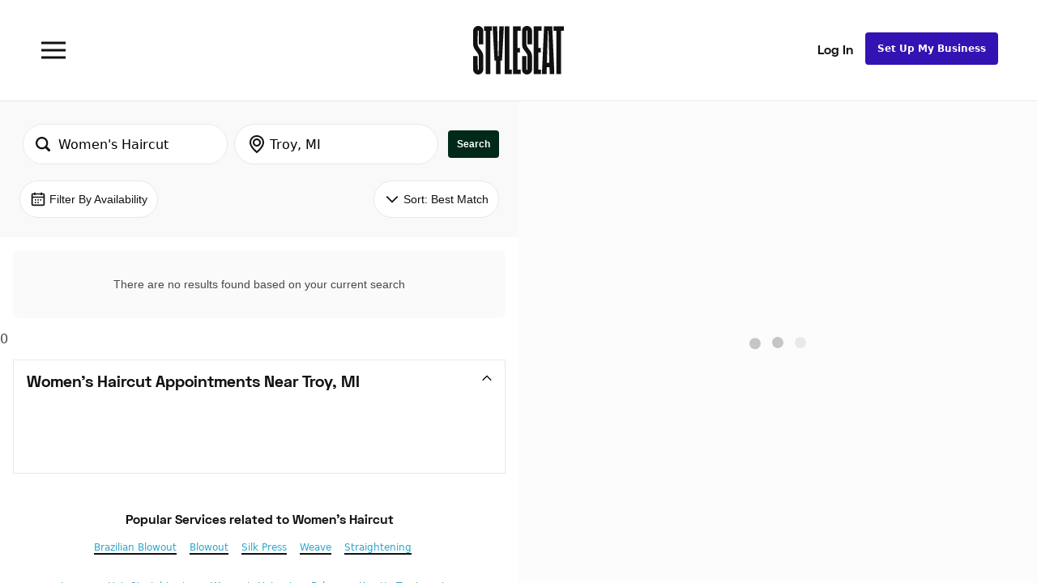

--- FILE ---
content_type: application/javascript; charset=UTF-8
request_url: https://dsifg2gm0y83d.cloudfront.net/scripts/9392.ffcd82f578db809024f2.js
body_size: 8512
content:
"use strict";(self.webpackChunkssMobileApp=self.webpackChunkssMobileApp||[]).push([[9392],{66736:(e,t,r)=>{r.d(t,{Z:()=>U});var n=r(67294),o=r(94184),a=r.n(o),i=r(39867),s=r(28216),l=r(63482),c=r(12828),u=r(43150),d=r(13358),m=r(28370),p=r(41183),g=r(54947),b=r(578),f=r(26641),h=r(27766),y=r(87541),v=r(56670);const P=({selectedItem:e,onSearchPress:t,onAppointmentsPress:r,onFavoritesPress:o,onAccountPress:a,unreadCount:s=0,displayBottomNavBar:l=!0})=>{const c=(0,y.w9)(v.I),u=({selected:e},t)=>n.createElement(i.xu,{height:40,width:40,justifyContent:"center",alignItems:"center",borderRadius:30,color:e?d.BrandColor.ElectricGreen:d.BrandColor.White},n.createElement(t,{color:e?d.BrandColor.PrimaryGreen:d.BrandColor.Ash}));return n.createElement(m.ZP,{height:56,displayBottomNavBar:l},n.createElement(i.gF,{space:48},n.createElement(p.Z,{testID:"client-tab-search",icon:b.p,onSelect:t,renderIcon:u,showBadgeWhenSelected:!0,showBadge:!1,badgeAppearance:"client",selected:"search"===e||"home"===e}),n.createElement(p.Z,{testID:"client-tab-apppointments",icon:f.V,onSelect:r,renderIcon:u,selected:"appointments"===e}),n.createElement(p.Z,{testID:"client-tab-favorites",icon:g.y,onSelect:o,renderIcon:({selected:e})=>n.createElement(i.xu,{height:40,width:40,justifyContent:"center",alignItems:"center",borderRadius:30,color:e?d.BrandColor.ElectricGreen:d.BrandColor.White},n.createElement(g.y,{outlineColor:e?d.BrandColor.PrimaryGreen:d.BrandColor.Ash,fillColor:e?d.BrandColor.ElectricGreen:d.BrandColor.White})),selected:"favorites"===e}),c&&n.createElement(p.Z,{testID:"client-tab-login",icon:h.o,onSelect:a,renderIcon:u,selected:"account"===e,showBadge:s>0,badgeText:s>9?"9+":s.toString()})))};var w=r(3662);function S(){return S=Object.assign?Object.assign.bind():function(e){for(var t=1;t<arguments.length;t++){var r=arguments[t];for(var n in r)Object.prototype.hasOwnProperty.call(r,n)&&(e[n]=r[n])}return e},S.apply(this,arguments)}var O=r(60211),k=r(31406);var j=r(16273),E=r(47835),C=r(46994);function I(e,t){var r=Object.keys(e);if(Object.getOwnPropertySymbols){var n=Object.getOwnPropertySymbols(e);t&&(n=n.filter((function(t){return Object.getOwnPropertyDescriptor(e,t).enumerable}))),r.push.apply(r,n)}return r}function _(e,t,r){return(t=function(e){var t=function(e,t){if("object"!=typeof e||null===e)return e;var r=e[Symbol.toPrimitive];if(void 0!==r){var n=r.call(e,t||"default");if("object"!=typeof n)return n;throw new TypeError("@@toPrimitive must return a primitive value.")}return("string"===t?String:Number)(e)}(e,"string");return"symbol"==typeof t?t:String(t)}(t))in e?Object.defineProperty(e,t,{value:r,enumerable:!0,configurable:!0,writable:!0}):e[t]=r,e}const D=({isSearchPage:e=!1})=>{const t=(0,y.ZS)(),r=(0,y.dD)(),o=(0,s.I0)(),[a,i]=(0,n.useState)(void 0),[l,d]=(0,n.useState)(!1),m=(0,s.v9)((({route:e})=>e.name)),p=(0,s.v9)(u.wl.isLoggedIn),g=(0,s.v9)((e=>e.search)),b=(0,s.v9)((({user:e})=>e.user_id)),f=(0,s.v9)((({user:e})=>e.is_anon)),h=(0,y.w9)(v.I),D=(0,y.dl)({emitViewedEvent:h}),{onClientNavBarRendered:B}=S((0,w.Z)((e=>({onClientNavBarRendered:e.favorites.onClientNavBarRendered,handleCloseHomeBubbleTooltip:e.clientNavBar.closeHomeBubbleTooltip}))),{homeBubbleTooltipProps:(0,s.v9)((e=>e.clientNavBar.homeBubbleTooltipProps),((e,t)=>(null==e?void 0:e.text)===(null==t?void 0:t.text)&&(null==e?void 0:e.key)===(null==t?void 0:t.key)&&(null==e?void 0:e.testID)===(null==t?void 0:t.testID))),showHomeUnreadBadge:(0,s.v9)((e=>e.clientNavBar.showHomeUnreadBadge))}),Z=(0,O.n)(),N=(0,s.v9)(C.default.select.clientNavBar.shouldDisplayBottomNavBar),T=!e||N;(0,y.b6)((async()=>{await o.clientNavBar.closeHomeBubbleTooltip(),await o.favorites.onClientNavBarRendered(),B()})),(0,n.useEffect)((()=>{const e=(e=>{let t;return[{pattern:RegExp(`^${k.w4G}|^${k.ef}`,""),value:"home"},{pattern:RegExp(`^${k.BNN}`,""),value:"appointments"},{pattern:RegExp(`^${k.XHq}|^${k.mA6}`,""),value:"search"},{pattern:RegExp(`^${k.QFJ}|^${k.hd6}`,""),value:"appts"},{pattern:RegExp(`^${k.g1X}`,""),value:"inbox"},{pattern:RegExp(`^${k.qSl}|^${k.P5g}|^${k.b6b}`,""),value:"account"},{pattern:RegExp(`^${k.uT4}`,""),value:"more"},{pattern:RegExp(`^${k.tHw}`,""),value:"favorites"}].some((r=>{const n=r.pattern.test(e);return n?(t=r.value,n):n})),t})(m);e&&i(e)}),[m]);const x=(e,t)=>{c.Z.track("client_navbar_item_clicked",function(e){for(var t=1;t<arguments.length;t++){var r=null!=arguments[t]?arguments[t]:{};t%2?I(Object(r),!0).forEach((function(t){_(e,t,r[t])})):Object.getOwnPropertyDescriptors?Object.defineProperties(e,Object.getOwnPropertyDescriptors(r)):I(Object(r)).forEach((function(t){Object.defineProperty(e,t,Object.getOwnPropertyDescriptor(r,t))}))}return e}({navbar_item:e,isLoggedIn:p},t))},L=!h&&!p;return!r||Z.loading||L?null:n.createElement(n.Fragment,null,n.createElement(P,{selectedItem:a,onSearchPress:()=>{x("search"),f&&(i("home"),t(k.ef)),g.query?(i("search"),t(k.XHq,{source:"client_navbar",q:g.query})):f?(i("home"),t(k.ef)):(i("search"),t(k.mA6,{source:"client_navbar"}))},onAppointmentsPress:()=>{x("appts"),i("home"),t(k.BNN),b&&(0,E.K)(b)},onFavoritesPress:()=>{x("favorites"),i("favorites"),t(k.tHw)},onAccountPress:()=>{x("account"),i("account"),t(k.qSl)},unreadCount:D,displayBottomNavBar:T}),l&&n.createElement(j.r,{query:g.query,source:"client_navbar",closeOnSubmit:!0,onClose:()=>d(!1)}))};var B=r(9199),Z=r(19946);function N(e,t,r){return(t=function(e){var t=function(e,t){if("object"!=typeof e||null===e)return e;var r=e[Symbol.toPrimitive];if(void 0!==r){var n=r.call(e,t||"default");if("object"!=typeof n)return n;throw new TypeError("@@toPrimitive must return a primitive value.")}return("string"===t?String:Number)(e)}(e,"string");return"symbol"==typeof t?t:String(t)}(t))in e?Object.defineProperty(e,t,{value:r,enumerable:!0,configurable:!0,writable:!0}):e[t]=r,e}const T=".sidebar-navigation-content",x="sidebar-open",L=".outside-sidebar";class R{constructor(e){N(this,"handleClose",(e=>{this.closeCallback(e)})),this.closeCallback=e}open(){const e=document.querySelector(T),t=document.querySelector(L);e.classList.add(x),setTimeout((()=>{t.addEventListener("click",(()=>this.handleClose(!0)))}),0)}close(){const e=document.querySelector(T),t=document.querySelector(L);e.classList.remove(x),t.removeEventListener("click",(()=>this.handleClose(!1)))}}var q=r(17917);const M=r(63315).Z;var A=r(66028),K=r(75054),W=r(52413),F=r(93660);function H(e,t){var r=Object.keys(e);if(Object.getOwnPropertySymbols){var n=Object.getOwnPropertySymbols(e);t&&(n=n.filter((function(t){return Object.getOwnPropertyDescriptor(e,t).enumerable}))),r.push.apply(r,n)}return r}function Q(e){for(var t=1;t<arguments.length;t++){var r=null!=arguments[t]?arguments[t]:{};t%2?H(Object(r),!0).forEach((function(t){$(e,t,r[t])})):Object.getOwnPropertyDescriptors?Object.defineProperties(e,Object.getOwnPropertyDescriptors(r)):H(Object(r)).forEach((function(t){Object.defineProperty(e,t,Object.getOwnPropertyDescriptor(r,t))}))}return e}function $(e,t,r){return(t=function(e){var t=function(e,t){if("object"!=typeof e||null===e)return e;var r=e[Symbol.toPrimitive];if(void 0!==r){var n=r.call(e,t||"default");if("object"!=typeof n)return n;throw new TypeError("@@toPrimitive must return a primitive value.")}return("string"===t?String:Number)(e)}(e,"string");return"symbol"==typeof t?t:String(t)}(t))in e?Object.defineProperty(e,t,{value:r,enumerable:!0,configurable:!0,writable:!0}):e[t]=r,e}const V=e=>new R(e),G=()=>n.createElement(Z.Z,{getAnimator:V}),U=({children:e,showClientNavBar:t,topBarLoaded:r,showHeader:o=!0,hideFooter:c=!1,containerStyle:d,renderToast:p,isOnProviderProfile:g,backgroundColor:b,mainContentStyle:f,renderHeader:h,isSearchPage:P=!1})=>{const[w]=(0,W.h)(),S=(0,s.v9)(u.wl.isLoggedIn),O=(0,s.v9)(C.default.select.clientNavBar.shouldDisplayBottomNavBar),k=!P||O,j=(0,y.w9)(v.I),E=!S&&j||t,I=(0,l.F)(),_=Q({marginTop:o?void 0:0,bottom:E&&k&&!g&&!I.desktop?m.fp:0,width:"100%"},f||{});return n.createElement(F.Z,{className:a()("sbp-state","react-responsive-layout",{"app-build":B.lw}),all:0},n.createElement(i.xu,{className:a()("responsive","sidebar-navigation-content",{"topbar-loaded":r}),flex:1},n.createElement(G,null),n.createElement(i.xu,{maxWidth:void 0,style:Q(Q({margin:"auto"},d),{},{width:"100%"}),flex:1,className:"responsive-wrapper outside-sidebar"},o&&n.createElement("header",{className:"main-header"},h||n.createElement(q.g,{isOnProviderProfile:g})),n.createElement(i.xu,{flex:1,flexBasis:"100%",justifyContent:"space-between",color:b},n.createElement(A.Z,{info:"ResponsiveLayout children",renderFallback:()=>n.createElement(K.Z,null)},n.createElement(i.xu,{className:"main-content",alignItems:"center",style:_},e),!c&&I.desktop&&n.createElement(i.xu,{alignSelf:"flex-end",width:"100%"},n.createElement(M,{canShowSubscriptionFeatures:w}))),!E||g||I.desktop?null:n.createElement(D,{isSearchPage:P}),!!p&&n.createElement("div",{style:{position:"static"}},p(E))))))}},28370:(e,t,r)=>{r.d(t,{fp:()=>m,ZP:()=>p});var n=r(67411),o=r(67294),a=r(39867),i=r(13358),s=r(87541);const l=["children","displayBottomNavBar"];function c(){return c=Object.assign?Object.assign.bind():function(e){for(var t=1;t<arguments.length;t++){var r=arguments[t];for(var n in r)Object.prototype.hasOwnProperty.call(r,n)&&(e[n]=r[n])}return e},c.apply(this,arguments)}const u={"./BottomNavBar.module.scss":{bottomNavBar:"_114_U5O_9YcStSyu-gwo8S",hidden:"_3x3NmMkqcBfhaHPXRAXgmn",visible:"vFF0SepfhA81h_0vZJMad"}};function d(e,t){if(null==e)return{};var r,n,o=function(e,t){if(null==e)return{};var r,n,o={},a=Object.keys(e);for(n=0;n<a.length;n++)r=a[n],t.indexOf(r)>=0||(o[r]=e[r]);return o}(e,t);if(Object.getOwnPropertySymbols){var a=Object.getOwnPropertySymbols(e);for(n=0;n<a.length;n++)r=a[n],t.indexOf(r)>=0||Object.prototype.propertyIsEnumerable.call(e,r)&&(o[r]=e[r])}return o}const m=50,p=e=>{let{children:t,displayBottomNavBar:r=!0}=e,m=d(e,l);return(0,s.dD)()?o.createElement(a.gF,c({alignItems:"center",justifyContent:"space-around",color:i.BrandColor.WhiteWash,borderStyle:"solid",borderTopWidth:1,borderTopColor:i.BrandColor.LightestGrey,flex:1},m,{className:(0,n.Z)("bottomNavBar "+(r?"visible":"hidden"),u,{autoResolveMultipleImports:!0,handleMissingStyleName:"warn"})+" "+(m&&m.className||"")}),t):null}},41183:(e,t,r)=>{r.d(t,{Z:()=>v});var n=r(67294),o=r(87097),a=r(67177),i=r(39867),s=r(13358),l=r(66028),c=r(29136),u=r(71900),d=r(82271),m=r(70707),p=r(87541),g=r(57037),b=r(12073);function f(e,t){var r=Object.keys(e);if(Object.getOwnPropertySymbols){var n=Object.getOwnPropertySymbols(e);t&&(n=n.filter((function(t){return Object.getOwnPropertyDescriptor(e,t).enumerable}))),r.push.apply(r,n)}return r}function h(e){for(var t=1;t<arguments.length;t++){var r=null!=arguments[t]?arguments[t]:{};t%2?f(Object(r),!0).forEach((function(t){y(e,t,r[t])})):Object.getOwnPropertyDescriptors?Object.defineProperties(e,Object.getOwnPropertyDescriptors(r)):f(Object(r)).forEach((function(t){Object.defineProperty(e,t,Object.getOwnPropertyDescriptor(r,t))}))}return e}function y(e,t,r){return(t=function(e){var t=function(e,t){if("object"!=typeof e||null===e)return e;var r=e[Symbol.toPrimitive];if(void 0!==r){var n=r.call(e,t||"default");if("object"!=typeof n)return n;throw new TypeError("@@toPrimitive must return a primitive value.")}return("string"===t?String:Number)(e)}(e,"string");return"symbol"==typeof t?t:String(t)}(t))in e?Object.defineProperty(e,t,{value:r,enumerable:!0,configurable:!0,writable:!0}):e[t]=r,e}const v=e=>{const{testID:t,label:r,selected:f=!1,onSelect:y,selectedColor:v=s.BrandColor.Black,defaultColor:P=s.BrandColor.Ash,children:w=null,disabled:S=!1,showBadge:O=!1,showBadgeWhenSelected:k=!1,badgeAppearance:j,badgeText:E,icon:C,selectedIcon:I,showNewBadge:_=!1,renderIcon:D}=e,[B,Z]=(0,n.useState)(!1),[N,T]=(0,n.useState)(!1),x=(0,m.U)();(0,p.b6)((()=>{x.setTimeout((()=>{Z(!0)}),2500),x.setTimeout((()=>{T(!0)}),1e3)}));const L=(0,n.useMemo)((()=>S?s.BrandColor.Silver:f?v:P),[S,f,v,P]),R=(0,n.useMemo)((()=>{const t=f&&I?I:C,r=f?s.BrandColor.WhiteWash:L;let o=null;return D&&t?o=D(h(h({},e),{},{color:r}),t):t&&(o=n.createElement(i.xu,{color:f?v:s.BrandColor.WhiteWash,borderWidth:1,borderStyle:"solid",borderColor:L,borderRadius:2,style:{width:20,height:20},justifyContent:"center",alignItems:"center"},n.createElement(t,{color:r}))),o}),[f,D,C,I,L,v,e]);return n.createElement(o.Z,{onPress:e=>{e.preventDefault(),S||y(e)}},n.createElement(c.Z,{testID:t,justifyContent:"flex-end",alignItems:"center",style:g.Z},n.createElement(c.Z,{paddingBottom:2,alignItems:"center"},R,O&&(!f||k)&&n.createElement(a.Z,{style:{position:"absolute",right:-8,top:0,justifyContent:"center",alignItems:"center"},testID:`icon-badge-${j}`},n.createElement(u.Z,{show:B,appearance:j,badgeText:E})),_&&n.createElement(a.Z,{style:{position:"absolute",top:-8,justifyContent:"center",alignItems:"center"},testID:`icon-new-badge-${t}`},n.createElement(b.i,{show:N,testID:t}))),r&&n.createElement(d.ZP,{appearance:"smaller",color:L},r),n.createElement(l.Z,{info:"Tabbar tab children"},w)))}},19946:(e,t,r)=>{r.d(t,{Z:()=>me});var n=r(67294),o=r(45697),a=r.n(o),i=r(28216),s=r(22805),l=r(86528),c=r(12828),u=r(31599),d=r(83729),m=r(19919),p=r(24751),g=r(7249),b=r(9199),f=r(67177),h=r(56706),y=r(24404),v=r(76636),P=r(7305),w=r(73660),S=r(47855),O=r(87097),k=r(57037);const j=({trackingKey:e,className:t,children:r,onPress:o,style:a,testID:i})=>n.createElement(O.Z,{testID:i,onPress:t=>{c.Z.track("sidebar_click",{item:e}),"function"==typeof o&&o(t)}},n.createElement(f.Z,{className:t,style:[a,k.Z]},r));j.propTypes={onPress:a().func,children:a().node,className:a().string,trackingKey:a().string,style:a().any,testID:a().string},j.defaultProps={onPress:null,children:null,className:"",trackingKey:"",style:void 0,testID:void 0};const E=j;const C=({trackingKey:e,route:t,params:r,onPress:o,imageWidth:a,imageHeight:i,image:s,children:l,linkTo:c,className:u,testID:d})=>n.createElement(E,{testID:d,onPress:e=>{t&&c(t,r),"function"==typeof o&&o(e)},trackingKey:e,className:(u?u+" ":"")+"a3QcjckfejUfuufUCetCh"},s?n.createElement(S.Z,{source:s,style:{height:i,width:a}}):null,"string"==typeof l?n.createElement(y.Z,{className:"g9msDL07dp-PKfUYO1ou-"},l):{children:l});C.propTypes={trackingKey:a().string.isRequired,route:a().string,params:a().object,imageWidth:a().number,imageHeight:a().number,image:a().any,onPress:a().func,children:a().node,linkTo:a().func,className:a().string,testID:a().string},C.defaultProps={onPress:null,children:null,route:null,params:{},imageWidth:22,imageHeight:22,image:null,linkTo:null,className:null,testID:void 0};const I=C;var _=r(63451),D=r(36749);const B=["onPress","onSecretClick","children","trackingKey","className","image","imageStyle","href","target","style"];function Z(){return Z=Object.assign?Object.assign.bind():function(e){for(var t=1;t<arguments.length;t++){var r=arguments[t];for(var n in r)Object.prototype.hasOwnProperty.call(r,n)&&(e[n]=r[n])}return e},Z.apply(this,arguments)}function N(e,t){var r=Object.keys(e);if(Object.getOwnPropertySymbols){var n=Object.getOwnPropertySymbols(e);t&&(n=n.filter((function(t){return Object.getOwnPropertyDescriptor(e,t).enumerable}))),r.push.apply(r,n)}return r}function T(e){for(var t=1;t<arguments.length;t++){var r=null!=arguments[t]?arguments[t]:{};t%2?N(Object(r),!0).forEach((function(t){x(e,t,r[t])})):Object.getOwnPropertyDescriptors?Object.defineProperties(e,Object.getOwnPropertyDescriptors(r)):N(Object(r)).forEach((function(t){Object.defineProperty(e,t,Object.getOwnPropertyDescriptor(r,t))}))}return e}function x(e,t,r){return(t=function(e){var t=function(e,t){if("object"!=typeof e||null===e)return e;var r=e[Symbol.toPrimitive];if(void 0!==r){var n=r.call(e,t||"default");if("object"!=typeof n)return n;throw new TypeError("@@toPrimitive must return a primitive value.")}return("string"===t?String:Number)(e)}(e,"string");return"symbol"==typeof t?t:String(t)}(t))in e?Object.defineProperty(e,t,{value:r,enumerable:!0,configurable:!0,writable:!0}):e[t]=r,e}function L(e,t){if(null==e)return{};var r,n,o=function(e,t){if(null==e)return{};var r,n,o={},a=Object.keys(e);for(n=0;n<a.length;n++)r=a[n],t.indexOf(r)>=0||(o[r]=e[r]);return o}(e,t);if(Object.getOwnPropertySymbols){var a=Object.getOwnPropertySymbols(e);for(n=0;n<a.length;n++)r=a[n],t.indexOf(r)>=0||Object.prototype.propertyIsEnumerable.call(e,r)&&(o[r]=e[r])}return o}const R=e=>{let{onPress:t,onSecretClick:r,children:o,trackingKey:a,className:i,image:s,imageStyle:l,href:u,target:d,style:m}=e,p=L(e,B);let g;"function"==typeof r&&(g=()=>{c.Z.track("sidebar_secret_click",{item:a}),r()});const b=T(T({},p),{},{href:u});return n.createElement(E,{trackingKey:a,onPress:e=>{u&&(0,D.m)(u,d),"function"==typeof t&&t(e)},className:i,style:m},s?n.createElement(y.Z,{accessibilityRole:"link"},n.createElement(S.Z,Z({source:s,style:l},b))):n.createElement(y.Z,Z({className:"_3PrdfEfMe2IBjlg-Oe-I0O "+(b&&b.className||""),accessibilityRole:"link"},b),o),"function"==typeof g?n.createElement(_.z,{onSecretClick:g,onClick:()=>{}},n.createElement(f.Z,{style:{minWidth:50,height:"100%",minHeight:40}})):null)};R.propTypes={trackingKey:a().string.isRequired,onPress:a().func,onSecretClick:a().func,children:a().node,className:a().string,image:a().any,imageStyle:a().object,href:a().string,target:a().oneOf(["_blank","_system"]),style:a().any},R.defaultProps={onPress:null,onSecretClick:null,children:null,className:"",image:null,imageStyle:null,href:null,target:"_blank",style:void 0};const q=R;var M=r(16273),A=r(31406),K=(r(88017),r(32380));function W(e,t){var r=Object.keys(e);if(Object.getOwnPropertySymbols){var n=Object.getOwnPropertySymbols(e);t&&(n=n.filter((function(t){return Object.getOwnPropertyDescriptor(e,t).enumerable}))),r.push.apply(r,n)}return r}function F(e){for(var t=1;t<arguments.length;t++){var r=null!=arguments[t]?arguments[t]:{};t%2?W(Object(r),!0).forEach((function(t){H(e,t,r[t])})):Object.getOwnPropertyDescriptors?Object.defineProperties(e,Object.getOwnPropertyDescriptors(r)):W(Object(r)).forEach((function(t){Object.defineProperty(e,t,Object.getOwnPropertyDescriptor(r,t))}))}return e}function H(e,t,r){return(t=function(e){var t=function(e,t){if("object"!=typeof e||null===e)return e;var r=e[Symbol.toPrimitive];if(void 0!==r){var n=r.call(e,t||"default");if("object"!=typeof n)return n;throw new TypeError("@@toPrimitive must return a primitive value.")}return("string"===t?String:Number)(e)}(e,"string");return"symbol"==typeof t?t:String(t)}(t))in e?Object.defineProperty(e,t,{value:r,enumerable:!0,configurable:!0,writable:!0}):e[t]=r,e}const Q=r(26701),$=r(76894),V=r(27956),G=r(93918),U=r(34539),z=r(9665),X=r(11693),Y=r(11679),J=r(38128),ee=r(75188),te=r(16202),re=({children:e,isStandalonePage:t})=>n.createElement(v.Z,{className:"_1IzFvzzOpNHcdesiYYFfPk",style:{maxWidth:t?"100%":void 0},testID:"Sidebar"+(t?"-standalone":"")},e);re.propTypes={children:a().node.isRequired,isStandalonePage:a().bool.isRequired};const ne=({isStandalonePage:e,isLoggedIn:t,isProvider:r,linkTo:o,onBlogClick:a,onClose:i,onLogin:s,onProviderSignup:l,onSignup:c,onSocialClick:u,openPrivacy:d,openTerms:m,onOpenSupport:g,providerId:v,searchQuery:S,utmParams:O,onSearchPopoverSubmit:k,showSearchModal:j,onToggleSearchModal:E,canShowSubscriptionFeatures:C})=>{const[_,D]=(0,n.useState)(!1);return n.createElement(re,{isStandalonePage:e},n.createElement(h.Z,null,!t&&n.createElement(f.Z,{className:"client-app _3V-aXcxtAmqjwqCEw6OoYH"},n.createElement(P.Z,{appearance:"primary",onClick:c},"Sign Up"),n.createElement(P.Z,{appearance:"primary",onClick:s},"Log In")),n.createElement(f.Z,null,r?n.createElement(I,{testID:"sidebar-major-link-my-business",linkTo:o,trackingKey:"more",route:A.MjW,params:F({providerId:v},O),image:te,imageStyle:{height:30,width:30}},"My Business"):null,n.createElement(I,{testID:"sidebar-major-link-home",linkTo:o,trackingKey:"home",route:A.ef,params:F({index:null},O),image:G,onPress:i},"Home"),n.createElement(I,{testID:"sidebar-major-link-search",onPress:()=>E(!0),image:J,trackingKey:"search"},"Search"),t?n.createElement(n.Fragment,null,n.createElement(I,{testID:"sidebar-major-link-my-appointments",linkTo:o,trackingKey:"my_appointments",route:A.QFJ,params:O,onPress:i,image:$},"My Appointments"),n.createElement(I,{testID:"sidebar-major-link-my-account",linkTo:o,trackingKey:"my_account",route:"consumer.account",params:O,onPress:i,image:X},"My Account")):null,C&&n.createElement(I,{testID:"sidebar-major-link-blog",image:z,imageHeight:28,onPress:a,trackingKey:"client_blog",params:O},"Blog"),r||!C?null:n.createElement(I,{linkTo:o,trackingKey:"list_your_business",onPress:l,image:Q,params:O,testID:"sidebar-pro-cta"},"Set up my business")),n.createElement(f.Z,null,!t&&C?n.createElement(q,{testID:"sidebar-tracked-link-list-business",target:"_system",className:"_3LPLZjjQZ_OkCQAVqRcWIP",trackingKey:"how_to_list_your_business",href:(0,p.x)(`${b.y0}/join`,F({source:"hamburger_menu"},O))},"How To List Your Business"):null,C?n.createElement(q,{testID:"sidebar-tracked-link-help",className:"_3LPLZjjQZ_OkCQAVqRcWIP",trackingKey:"help",onPress:g,onSecretClick:()=>D(!0)},"Help Center"):null,n.createElement(q,{testID:"sidebar-tracked-link-careers",className:"_3LPLZjjQZ_OkCQAVqRcWIP",trackingKey:"careers",href:(0,p.x)(`${b.y0}/careers/`,O),target:"_system"},"Careers"),n.createElement(q,{testID:"sidebar-tracked-link-terms",className:"_3LPLZjjQZ_OkCQAVqRcWIP",trackingKey:"terms",onPress:m},"Terms"),n.createElement(q,{testID:"sidebar-tracked-link-privacy",className:"_3LPLZjjQZ_OkCQAVqRcWIP",trackingKey:"privacy",onPress:d},"Privacy"),n.createElement(q,{testID:"sidebar-tracked-link-sitemap",className:"_3LPLZjjQZ_OkCQAVqRcWIP",trackingKey:"sitemap",href:"https://www.styleseat.com/sitemap"},"Sitemap")),n.createElement(f.Z,{className:"_2RObAG68m_N8p6iuZ2Bfrx"},n.createElement(y.Z,{accessibilityRole:w.z,"aria-level":"2",className:"zxn7tvJK8iEVhhF5vnd9O"},"Follow us:"),n.createElement(f.Z,{className:"_1yvqtX9luXoP2ANH8DybVl"},n.createElement(q,{testID:"sidebar-tracked-link-facebook",target:"_blank",trackingKey:"follow_FB",href:"https://www.facebook.com/484439085178",title:"Facebook",onPress:e=>u(e,"facebook"),image:V,imageStyle:{height:30,width:30}}),n.createElement(q,{testID:"sidebar-tracked-link-instagram",target:"_blank",trackingKey:"follow_instagram",href:"https://instagram.com/styleseat/",title:"Instagram",onPress:e=>u(e,"instagram"),image:U,imageStyle:{height:30,width:30}}),n.createElement(q,{testID:"sidebar-tracked-link-pinterest",target:"_blank",trackingKey:"follow_pinterest",href:"https://www.pinterest.com/styleseat/",title:"Pinterest",onPress:e=>u(e,"pinterest"),image:Y,imageStyle:{height:30,width:30}}),n.createElement(q,{testID:"sidebar-tracked-link-twitter",target:"_blank",trackingKey:"follow_twitter",href:"https://twitter.com/styleseat",title:"Twitter",onPress:e=>u(e,"twitter"),image:ee,imageStyle:{height:30,width:30}})))),j&&n.createElement(M.r,{query:S,source:"sidebar_search_entry",onClose:()=>E(!1),onSubmit:k}),_&&n.createElement(K.L,{onClose:()=>D(!1)}))};ne.propTypes={isStandalonePage:a().bool,isProvider:a().bool,isLoggedIn:a().bool,searchQuery:a().string,providerId:a().number,openTerms:a().func,openPrivacy:a().func,onClose:a().func,onProviderSignup:a().func,onSocialClick:a().func,linkTo:a().func,onOpenSupport:a().func,onLogin:a().func,onSignup:a().func,onBlogClick:a().func,utmParams:a().object,showSearchModal:a().bool,onSearchPopoverSubmit:a().func.isRequired,onToggleSearchModal:a().func.isRequired,canShowSubscriptionFeatures:a().bool.isRequired},ne.defaultProps={isStandalonePage:!1,isLoggedIn:!1,isProvider:!1,linkTo:null,onBlogClick:null,onClose:null,onLogin:null,onProviderSignup:null,onSignup:null,onSocialClick:null,openPrivacy:null,openTerms:null,onOpenSupport:null,providerId:0,searchQuery:"",utmParams:{},showSearchModal:!1};const oe=ne;var ae=r(29851),ie=r(6384),se=r(52413);function le(){return le=Object.assign?Object.assign.bind():function(e){for(var t=1;t<arguments.length;t++){var r=arguments[t];for(var n in r)Object.prototype.hasOwnProperty.call(r,n)&&(e[n]=r[n])}return e},le.apply(this,arguments)}function ce(e,t,r){return(t=function(e){var t=function(e,t){if("object"!=typeof e||null===e)return e;var r=e[Symbol.toPrimitive];if(void 0!==r){var n=r.call(e,t||"default");if("object"!=typeof n)return n;throw new TypeError("@@toPrimitive must return a primitive value.")}return("string"===t?String:Number)(e)}(e,"string");return"symbol"==typeof t?t:String(t)}(t))in e?Object.defineProperty(e,t,{value:r,enumerable:!0,configurable:!0,writable:!0}):e[t]=r,e}const ue=e=>n.createElement(oe,e);ue.propTypes=oe.propTypes,ue.defaultProps=oe.defaultProps;class de extends n.Component{constructor(...e){super(...e),ce(this,"state",{showSearchModal:!1,showLegalModal:!1,legalDoc:void 0,canShowSubscriptionFeatures:!1}),ce(this,"janitor",new l.Z),ce(this,"animator",this.props.getAnimator(this.props.closeSidebar)),ce(this,"openLegalModal",(e=>{this.handleClose(),this.setState({showLegalModal:!0,legalDoc:e})})),ce(this,"handleCloseLegalModal",(()=>{this.setState({showLegalModal:!1,legalDoc:void 0})})),ce(this,"handleClose",(()=>{const{closeSidebar:e}=this.props;e()})),ce(this,"handleProviderSignup",(e=>{e&&e.preventDefault(),this.handleClose();const{linkTo:t,utmParams:r}=this.props;b.lw?t(A.BtT):(0,g.g_)({mode:"signup",origin:m.a1.SIDEBAR,utmParams:r}).catch((e=>{(0,ie.Z)(e)}))})),ce(this,"handleBlogClick",(e=>{e&&e.preventDefault(),"web"===s.Z.OS&&window.open((0,p.x)("https://www.styleseat.com/blog/",this.props.utmParams),"_system")})),ce(this,"handleSocialClick",((e,t)=>{const r=!!(0,d.oK)();let n,o,a,i;switch(t){case"facebook":n="https://www.facebook.com/484439085178",o=r?"https://www.facebook.com/484439085178":"fb://page/484439085178",a=r?"fb://":"com.facebook.katana",i=t;break;case"instagram":n="https://instagram.com/styleseat/",o="instagram://user?username=styleseat",a=r?"instagram://":"com.instagram.android",i=t;break;case"twitter":n="https://twitter.com/styleseat",o="twitter://user?screen_name=styleseat",a=r?"twitter://":"com.twitter.android",i=t;break;default:n="https://www.pinterest.com/styleseat/",o="pinterest://user/styleseat/",a=r?"pinterest://":"com.pinterest.android",i=t}c.Z.track("C Clicked Follow SS",{follow_channel:i,follow_source:"sidebar"}),(r||(0,d.dl)())&&window.appAvailability&&(window.appAvailability.check(a,(()=>{window.open(o,"_system")}),(()=>{window.open(n,"_system")})),e.preventDefault()),this.handleClose()})),ce(this,"handleLogin",(async()=>{this.handleClose();try{const{userData:e}=await(0,g.g_)({mode:"login",origin:m.a1.SIDEBAR});e&&e.provider_id&&this.props.linkTo(A.MjW,{providerId:e.provider_id})}catch(e){(0,ie.Z)(e)}})),ce(this,"handleSignup",(async()=>{this.handleClose();try{const{userData:e}=await(0,g.g_)({mode:"signup",origin:m.a1.SIDEBAR});e&&e.provider_id&&this.props.linkTo(A.MjW,{providerId:e.provider_id})}catch(e){(0,ie.Z)(e)}})),ce(this,"handleToggleSearchModal",(e=>{this.setState({showSearchModal:e})})),ce(this,"handleSearchPopoverSubmit",((e,t,r)=>{this.props.linkTo(A.XHq,r),this.handleClose(),this.handleToggleSearchModal(!1)}))}componentDidMount(){this.janitor.addPromise((0,se.Y)()).then((e=>this.setState({canShowSubscriptionFeatures:e})))}componentDidUpdate(e){e.open!==this.props.open&&(this.props.open?this.animator.open():this.animator.close())}componentWillUnmount(){this.janitor.cleanup()}render(){const{open:e,isStandalonePage:t,utmParams:r,searchQuery:o,providerId:a}=this.props,{showSearchModal:i,showLegalModal:s,legalDoc:l}=this.state;return e||t?n.createElement(n.Fragment,null,n.createElement(ue,le({},this.props,{searchQuery:o,canShowSubscriptionFeatures:this.state.canShowSubscriptionFeatures,onBlogClick:this.handleBlogClick,onClose:this.handleClose,onLogin:this.handleLogin,onProviderSignup:this.handleProviderSignup,onSignup:this.handleSignup,onSocialClick:this.handleSocialClick,openPrivacy:()=>this.openLegalModal("privacy"),openTerms:()=>this.openLegalModal("tos"),onOpenSupport:de.handleOpenSupport,utmParams:r,showSearchModal:i,onSearchPopoverSubmit:this.handleSearchPopoverSubmit,onToggleSearchModal:this.handleToggleSearchModal})),s&&n.createElement(n.Fragment,null,"privacy"===l&&n.createElement(ae.C,{doc:"privacy_policy",onDismiss:this.handleCloseLegalModal}),"tos"===l&&a&&n.createElement(ae.C,{doc:"pro_terms_of_service",onDismiss:this.handleCloseLegalModal}),"tos"===l&&!a&&n.createElement(ae.C,{doc:"consumer_terms_of_service",onDismiss:this.handleCloseLegalModal}))):null}}ce(de,"propTypes",{linkTo:a().func.isRequired,isStandalonePage:a().bool,isProvider:a().bool,isLoggedIn:a().bool.isRequired,searchQuery:a().string.isRequired,providerId:a().number,open:a().bool.isRequired,closeSidebar:a().func.isRequired,getAnimator:a().func.isRequired,utmParams:a().object}),ce(de,"defaultProps",{providerId:void 0,isProvider:!1,isStandalonePage:!1,utmParams:{}}),ce(de,"handleOpenSupport",(()=>{u.ZP.open()}));const me=(0,i.$j)((e=>({isLoggedIn:!e.user.is_anon,providerId:e.user.providerId,isProvider:e.user.providerId&&!e.user.is_anon,searchQuery:e.route.params.q||"",open:e.sidebar.open,utmParams:{utm_source:e.route.params.utm_source,utm_campaign:e.route.params.utm_campaign,utm_content:e.route.params.utm_content,utm_medium:e.route.params.utm_medium,utm_term:e.route.params.utm_term}})),(e=>({linkTo:(t,r)=>e.route.go({route:t,params:r,notify:!0}),closeSidebar:e.sidebar.close})))(de)},12073:(e,t,r)=>{r.d(t,{i:()=>m});var n=r(67294),o=r(85887),a=r(44837),i=r(13358),s=r(82271),l=r(83729);function c(e,t){var r=Object.keys(e);if(Object.getOwnPropertySymbols){var n=Object.getOwnPropertySymbols(e);t&&(n=n.filter((function(t){return Object.getOwnPropertyDescriptor(e,t).enumerable}))),r.push.apply(r,n)}return r}function u(e){for(var t=1;t<arguments.length;t++){var r=null!=arguments[t]?arguments[t]:{};t%2?c(Object(r),!0).forEach((function(t){d(e,t,r[t])})):Object.getOwnPropertyDescriptors?Object.defineProperties(e,Object.getOwnPropertyDescriptors(r)):c(Object(r)).forEach((function(t){Object.defineProperty(e,t,Object.getOwnPropertyDescriptor(r,t))}))}return e}function d(e,t,r){return(t=function(e){var t=function(e,t){if("object"!=typeof e||null===e)return e;var r=e[Symbol.toPrimitive];if(void 0!==r){var n=r.call(e,t||"default");if("object"!=typeof n)return n;throw new TypeError("@@toPrimitive must return a primitive value.")}return("string"===t?String:Number)(e)}(e,"string");return"symbol"==typeof t?t:String(t)}(t))in e?Object.defineProperty(e,t,{value:r,enumerable:!0,configurable:!0,writable:!0}):e[t]=r,e}const m=({show:e,skipAnimation:t,testID:r})=>{const c=t?1:0,d=(0,n.useRef)(new o.Z.Value(c)).current,m=(0,n.useRef)(new o.Z.Value(c)).current,p=(0,l.rq)(),g=(0,n.useCallback)((()=>{const e=o.Z.parallel([o.Z.timing(d,{duration:100,easing:a.Z.linear,toValue:1,useNativeDriver:p}),o.Z.timing(m,{duration:250,easing:a.Z.bezier(.16,.39,.54,1.63),toValue:1,useNativeDriver:p})]);return e.start(),e}),[d,m,p]),b=(0,n.useCallback)((()=>{const e=o.Z.parallel([o.Z.timing(d,{duration:100,easing:a.Z.linear,toValue:0,useNativeDriver:p}),o.Z.timing(m,{duration:250,easing:a.Z.bezier(.16,.39,.54,1.63),toValue:0,useNativeDriver:p})]);return e.start(),e}),[d,m,p]);(0,n.useEffect)((()=>{const t=e?g():b();return()=>t.stop()}),[g,b,e]);const f={backgroundColor:i.BrandColor.ElectricGreen,justifyContent:"center",alignItems:"center",opacity:d,transform:[{scale:m}]};return n.createElement(o.Z.View,{style:u(u({},f),{},{paddingHorizontal:4,borderRadius:4})},n.createElement(s.ZP,{weight:"bold",appearance:"smaller",color:i.BrandColor.Green5,testID:`${r}-new-badge-text`},"NEW"))}},16202:e=>{e.exports="//dsifg2gm0y83d.cloudfront.net/bundles/assets/images/circle-star.24769197d6d705c80944.svg"},76894:e=>{e.exports="//dsifg2gm0y83d.cloudfront.net/bundles/assets/images/icon-calendar-solid.8b827f9e66edec8c8c8b.svg"},27956:e=>{e.exports="//dsifg2gm0y83d.cloudfront.net/bundles/assets/images/icon-facebook.8f0253bd867d75fb9e49.svg"},93918:e=>{e.exports="//dsifg2gm0y83d.cloudfront.net/bundles/assets/images/icon-home.12f6aa83d7476753e10c.svg"},34539:e=>{e.exports="//dsifg2gm0y83d.cloudfront.net/bundles/assets/images/icon-instagram.844796e3b1ff68216fcd.svg"},26701:e=>{e.exports="//dsifg2gm0y83d.cloudfront.net/bundles/assets/images/icon-open-sign.e4c356dd72ed2e90ea4e.svg"},11679:e=>{e.exports="//dsifg2gm0y83d.cloudfront.net/bundles/assets/images/icon-pinterest.471de26fe25a0233ac61.svg"},38128:e=>{e.exports="//dsifg2gm0y83d.cloudfront.net/bundles/assets/images/icon-thin-search.82e6a4213ff06ab8385d.svg"},75188:e=>{e.exports="//dsifg2gm0y83d.cloudfront.net/bundles/assets/images/icon-twitter.518d149a01071a7e15f7.svg"},11693:e=>{e.exports="//dsifg2gm0y83d.cloudfront.net/bundles/assets/images/icon-user.7a276990e7ba027f0e8c.svg"},9665:e=>{e.exports="//dsifg2gm0y83d.cloudfront.net/bundles/assets/images/styleseat-lion-black.22bdda5dde59961b19e8.svg"}}]);

--- FILE ---
content_type: application/javascript; charset=UTF-8
request_url: https://dsifg2gm0y83d.cloudfront.net/scripts/9624.ef5876fd55ed9fa4ffe9.js
body_size: 4287
content:
"use strict";(self.webpackChunkssMobileApp=self.webpackChunkssMobileApp||[]).push([[9624],{5885:(e,t,r)=>{r.d(t,{C:()=>h});var n=r(67294),o=r(39867),l=r(13358),a=r(59050),i=r(93660),s=r(87097),c=r(65545),d=r(37870);const u=({totalPages:e,currentPage:t,handleClickDot:r=(()=>{}),maxDots:a=4})=>{const i=function(e){const t=(0,n.useRef)(e);return(0,n.useEffect)((()=>{t.current=e})),t.current}(t),u=(0,n.useMemo)((()=>t-i>0),[t,i]),f=(0,n.useMemo)((()=>t!==i),[t,i]),[p,h]=(0,n.useState)(0),[g,m]=(0,n.useState)(a-1),[y,b]=(0,n.useState)((0,c.M)(Math.min(e,a)));return(0,n.useEffect)((()=>{if(f){let r,n;if(u){const o=t-i;r=o>=g?t===e-1?0:1:g-o,n=a-(r+1)}else{const e=i-t;n=e>=p?0===t?0:1:p-e,r=a-(n+1)}m(r),h(n);const o=[...(0,c.M)(t-n,t),t,...(0,c.M)(t+1,t+r+1)];b(o)}}),[a,e,t,p,g,i,f,u]),n.createElement(o.gF,{space:4,paddingX:8,paddingY:4,borderRadius:100,color:"rgba(18, 17, 17, 0.5)"},y.map((e=>n.createElement(s.Z,{onPress:()=>r(e),key:e},n.createElement(d.C,{diameter:4,color:e===t?l.BrandColor.LightestGrey:l.BrandColor.Silver})))))};var f=r(23108),p=r(87541);const h=({children:e,showHandles:t=!1,showPaginationDots:r=!1,paddingX:s=20,gap:c=8,innerPadding:d=16,desktopMode:h=!1,desktopGridSlots:g=(h?3:1),maxWidth:m=1200,borderRadiusTop:y=0,borderRadius:b=0,includeBoundingBox:v=!0,leftHandleClickEvent:w,rightHandleClickEvent:C,isHoverable:E=!1,isBeingHovered:O=!1,swipeRightAction:S,testID:j="generic-carousel"})=>{const B=n.Children.count(e),x=0===B,P=B>1,D=(0,n.useRef)(null),Z=(0,n.useRef)(null),I=(0,n.useRef)(null),[R,k]=(0,n.useState)(0),L=()=>{k((e=>0===e?B-g:e-1)),null==w||w()},W=()=>{k((e=>e===B-g?0:e+1)),null==C||C()},T=e=>{k(e)};(0,p.hS)(I,{callback:S,root:null==D?void 0:D.current,rootMargin:"10px",threshold:1});const A=t=>{if(t.target&&e){const e=t.target.scrollWidth/B;k(Math.round(t.target.scrollLeft/e))}};(0,n.useEffect)((()=>{const e=D.current;if(e)return e.addEventListener("scroll",(0,a.Ds)(A,200),{passive:!0}),()=>{e&&e.removeEventListener("scroll",A)}}),[D,S]),(0,n.useEffect)((()=>{D.current&&Z.current&&(D.current.scrollLeft=R*(Z.current.getBoundingClientRect().width+c))}),[R,D,Z,c]);const X=`calc(${100/g}% - ${(g-1)/g*c}px)`,G=B>g&&R>0,M=B>g&&R<B-g;return x?null:P?h?n.createElement(o.xu,{alignSelf:"center",flexDirection:"row",justifyContent:"center",width:"100%",maxWidth:m,paddingX:s,overflow:"hidden",borderRadiusTop:y,borderRadius:b,testID:j},n.createElement(f.w,{handleType:"left",paddingX:s,show:t&&G&&(!E||O),onPress:L}),n.createElement(o.gF,{ref:D,width:"100%",overflow:"hidden",style:{columnGap:c,scrollBehavior:"smooth"}},n.Children.map(e,(e=>n.createElement(o.xu,{flex:`0 0 ${X}`,ref:Z},v?n.createElement(o.xu,{padding:d,borderStyle:"solid",borderColor:l.BrandColor.LightGrey,borderWidth:1,borderRadius:8,color:l.BrandColor.White,height:"100%"},e):e)))),r&&n.createElement(i.Z,{bottom:17,left:"50%",style:{transform:"translateX(-50%)"}},n.createElement(u,{currentPage:R,totalPages:B,handleClickDot:T})),n.createElement(f.w,{handleType:"right",paddingX:s,show:t&&M&&(!E||O),onPress:W})):n.createElement(o.xu,null,n.createElement(f.w,{handleType:"left",paddingX:s,show:t&&G&&(!E||O),onPress:L}),n.createElement(o.gF,{ref:D,testID:j,alignSelf:"center",width:"100%",overflowX:"scroll",overflowY:"hidden",paddingX:s,space:c,borderRadiusTop:y,borderRadius:b,style:{scrollSnapType:"x mandatory",scrollBehavior:"smooth"}},v?n.Children.map(e,(e=>n.createElement(o.xu,{ref:Z,padding:d,borderStyle:"solid",borderColor:l.BrandColor.LightGrey,borderWidth:1,borderRadius:8,color:l.BrandColor.White,flexGrow:1},e))):n.Children.map(e,(e=>n.cloneElement(e,{ref:Z}))),S&&n.createElement(n.Fragment,null,n.createElement(o.xu,{width:20,height:"100%"}),n.createElement(o.xu,{ref:I,width:2,height:"100%"}))),r&&n.createElement(i.Z,{bottom:17,left:"50%",style:{transform:"translateX(-50%)"}},n.createElement(u,{currentPage:R,totalPages:B,handleClickDot:T})),n.createElement(f.w,{handleType:"right",paddingX:s,show:t&&M&&(!E||O),onPress:W})):n.createElement(o.xu,{width:"100%",maxWidth:m,alignSelf:"center",paddingX:s,borderRadiusTop:y,borderRadius:b,testID:j},v?n.Children.map(e,(e=>n.createElement(o.xu,{padding:d,borderStyle:"solid",borderColor:l.BrandColor.LightGrey,borderWidth:1,borderRadius:8,color:l.BrandColor.White},e))):n.Children.map(e,(e=>e)))}},23108:(e,t,r)=>{r.d(t,{w:()=>g});var n=r(67294),o=r(87097),l=r(13358),a=r(39867),i=r(93660),s=r(37870),c=r(36524),d=r(2053),u=r(51032);const f=["pressableState"];function p(){return p=Object.assign?Object.assign.bind():function(e){for(var t=1;t<arguments.length;t++){var r=arguments[t];for(var n in r)Object.prototype.hasOwnProperty.call(r,n)&&(e[n]=r[n])}return e},p.apply(this,arguments)}function h(e,t){if(null==e)return{};var r,n,o=function(e,t){if(null==e)return{};var r,n,o={},l=Object.keys(e);for(n=0;n<l.length;n++)r=l[n],t.indexOf(r)>=0||(o[r]=e[r]);return o}(e,t);if(Object.getOwnPropertySymbols){var l=Object.getOwnPropertySymbols(e);for(n=0;n<l.length;n++)r=l[n],t.indexOf(r)>=0||Object.prototype.propertyIsEnumerable.call(e,r)&&(o[r]=e[r])}return o}const g=({handleType:e,paddingX:t,onPress:r,show:g=!0})=>{const m=(0,a.Hd)({}),{pressableState:y}=m,b=h(m,f);return n.createElement(i.Z,{height:"100%",left:"left"===e?t+8:void 0,right:"right"===e?t+8:void 0,justifyContent:"center",zIndex:c.r_,style:{visibility:g?"visible":"hidden",opacity:g?1:0,transition:"opacity 0.2s,visibility 0.2s,transform 0.1s",transform:y===a.ol.Hovered?"scale(1.15)":void 0}},n.createElement(o.Z,p({onPress:r},b),n.createElement(s.C,{diameter:24,color:l.BrandColor.White,borderStyle:"solid",borderColor:l.BrandColor.LightGrey,borderWidth:1,style:{cursor:"pointer"},showBoxShadow:!0,testID:`carousel-${e}-arrow`},"left"===e&&n.createElement(d.O,{color:l.BrandColor.Ash,width:12,height:12}),"right"===e&&n.createElement(u.X,{color:l.BrandColor.Ash,width:12,height:12}))))}},44832:(e,t,r)=>{r.d(t,{d:()=>s});var n=r(67294),o=r(13358),l=r(39867),a=r(82271),i=r(17582);const s=({top:e=2,showLabel:t=!0})=>n.createElement(l.xu,{color:o.BrandColor.Purple1,borderRadius:100,left:0,top:e,testID:"ss-top-pro",dataSet:{event:"ss-top-pro"}},n.createElement(l.gF,{space:2,alignItems:"center",justifyContent:"center",paddingY:2,paddingX:8},n.createElement(l.xu,{testID:"ss-top-pro-icon"},n.createElement(i.W,{width:20,height:20,active:!0})),t&&n.createElement(a.ZP,{appearance:"small",color:o.BrandColor.Black,testID:"ss-top-pro-text"},"Top Pro")))},17582:(e,t,r)=>{r.d(t,{W:()=>i});var n=r(67294),o=r(13358),l=r(3333),a=r(28330);const i=({width:e=24,height:t=25,active:r=!1})=>n.createElement(l.F,{width:e,height:t,backgroundColor:r?o.BrandColor.Purple4:o.BrandColor.LightGrey,borderColor:r?o.BrandColor.Purple2:o.BrandColor.Silver},n.createElement(a._,{color:r?o.BrandColor.ElectricGreen:o.BrandColor.Silver}))},96534:(e,t,r)=>{r.d(t,{Z:()=>p});var n=r(67294),o=r(67177),l=r(56706),a=r(39867),i=r(13358);const s=["children","scrollable","padding","alwaysShowBorder","scrollRef","onLayout","topBorderColor","color","testID","disabled","onScroll"];function c(){return c=Object.assign?Object.assign.bind():function(e){for(var t=1;t<arguments.length;t++){var r=arguments[t];for(var n in r)Object.prototype.hasOwnProperty.call(r,n)&&(e[n]=r[n])}return e},c.apply(this,arguments)}function d(e,t){var r=Object.keys(e);if(Object.getOwnPropertySymbols){var n=Object.getOwnPropertySymbols(e);t&&(n=n.filter((function(t){return Object.getOwnPropertyDescriptor(e,t).enumerable}))),r.push.apply(r,n)}return r}function u(e,t,r){return(t=function(e){var t=function(e,t){if("object"!=typeof e||null===e)return e;var r=e[Symbol.toPrimitive];if(void 0!==r){var n=r.call(e,t||"default");if("object"!=typeof n)return n;throw new TypeError("@@toPrimitive must return a primitive value.")}return("string"===t?String:Number)(e)}(e,"string");return"symbol"==typeof t?t:String(t)}(t))in e?Object.defineProperty(e,t,{value:r,enumerable:!0,configurable:!0,writable:!0}):e[t]=r,e}function f(e,t){if(null==e)return{};var r,n,o=function(e,t){if(null==e)return{};var r,n,o={},l=Object.keys(e);for(n=0;n<l.length;n++)r=l[n],t.indexOf(r)>=0||(o[r]=e[r]);return o}(e,t);if(Object.getOwnPropertySymbols){var l=Object.getOwnPropertySymbols(e);for(n=0;n<l.length;n++)r=l[n],t.indexOf(r)>=0||Object.prototype.propertyIsEnumerable.call(e,r)&&(o[r]=e[r])}return o}const p=e=>{let{children:t,scrollable:r,padding:p=16,alwaysShowBorder:h=!1,scrollRef:g,onLayout:m,topBorderColor:y=i.BrandColor.LightGrey,color:b,testID:v,disabled:w=!1,onScroll:C}=e;const E=function(e){for(var t=1;t<arguments.length;t++){var r=null!=arguments[t]?arguments[t]:{};t%2?d(Object(r),!0).forEach((function(t){u(e,t,r[t])})):Object.getOwnPropertyDescriptors?Object.defineProperties(e,Object.getOwnPropertyDescriptors(r)):d(Object(r)).forEach((function(t){Object.defineProperty(e,t,Object.getOwnPropertyDescriptor(r,t))}))}return e}({padding:p,justifyContent:r?"center":"space-evenly",alignItems:"stretch"},f(e,s)),[O,S]=(0,n.useState)(!0),j=(0,n.useCallback)((e=>{S(0===e.nativeEvent.contentOffset.y),null==C||C(e)}),[C]);return n.createElement(a.xu,c({flex:1},r?{}:E,{onLayout:m,color:b,testID:v,pointerEvents:w?"none":"auto"}),n.createElement(o.Z,{style:{borderStyle:"solid",borderBottomWidth:O&&!h?0:1,borderColor:y}}),r?n.createElement(l.Z,{scrollEventThrottle:1,onScroll:j,contentContainerStyle:E,ref:g,testID:"modal-box-scroll-view"+(v?`-${v}`:"")},t):t)}},93073:(e,t,r)=>{r.d(t,{Z:()=>u});var n=r(67294),o=r(39867),l=r(13358),a=r(93660),i=r(36524);const s=["justifyActionsContent","renderTitle","renderLeftAction","renderRightAction","hideBottomBorder"];function c(){return c=Object.assign?Object.assign.bind():function(e){for(var t=1;t<arguments.length;t++){var r=arguments[t];for(var n in r)Object.prototype.hasOwnProperty.call(r,n)&&(e[n]=r[n])}return e},c.apply(this,arguments)}function d(e,t){if(null==e)return{};var r,n,o=function(e,t){if(null==e)return{};var r,n,o={},l=Object.keys(e);for(n=0;n<l.length;n++)r=l[n],t.indexOf(r)>=0||(o[r]=e[r]);return o}(e,t);if(Object.getOwnPropertySymbols){var l=Object.getOwnPropertySymbols(e);for(n=0;n<l.length;n++)r=l[n],t.indexOf(r)>=0||Object.prototype.propertyIsEnumerable.call(e,r)&&(o[r]=e[r])}return o}function u(e){let{justifyActionsContent:t="center",renderTitle:r,renderLeftAction:u,renderRightAction:f,hideBottomBorder:p}=e,h=d(e,s);return n.createElement(o.xu,c({minHeight:45,flexDirection:"row",justifyContent:"center",alignItems:"center",borderBottomWidth:p?0:1,borderStyle:"solid",borderBottomColor:l.BrandColor.LightGrey},h,{testID:"portal-overlay-header"}),"function"==typeof u&&n.createElement(a.Z,{top:0,left:0,bottom:0,zIndex:i.a7,justifyContent:t},u()),"function"==typeof r&&r(),"function"==typeof f&&n.createElement(a.Z,{top:0,right:0,bottom:0,zIndex:i.a7,justifyContent:t},f()))}},49319:(e,t,r)=>{r.d(t,{$:()=>f});var n=r(67294),o=r(13358),l=r(39867),a=r(29136),i=r(36524),s=r(93660),c=r(61696),d=r(98813),u=r(59120);const f=({text:e,testID:t,maskColor:r=o.BrandColor.WhiteWash})=>n.createElement(s.Z,{top:0,left:0,right:0,bottom:0,zIndex:i.ZM,justifyContent:"center",alignItems:"center",testID:t,color:(0,o.xP)(r,.9)},n.createElement(a.Z,{space:24},(0,u.Y8)()?n.createElement(l.xu,null):n.createElement(l.gF,{justifyContent:"center",alignItems:"center"},n.createElement(c.m,null)),!!e&&n.createElement(d.z,{level:4,textAlign:"center",color:o.BrandColor.Metal},e)))},61696:(e,t,r)=>{r.d(t,{m:()=>c});var n=r(67294),o=r(85887),l=r(44837),a=r(13358),i=r(83729);const s=[a.BrandColor.Silver,a.BrandColor.Silver,a.BrandColor.LightGrey,a.BrandColor.LightestGrey];function c({dots:e=3,colors:t=s,size:r=14,bounceHeight:c=10,borderRadius:d=16,components:u=[],testIdPrefix:f=""}){const[p,h]=(0,n.useState)([]),[g,m]=(0,n.useState)(!1),y=(0,i.rq)(),b=(0,n.useRef)(new o.Z.Value(0)).current,v=(0,n.useCallback)(((e,t,r)=>o.Z.sequence([o.Z.timing(e,{toValue:t?c:-c,easing:l.Z.bezier(.41,-.15,.56,1.21),delay:r,useNativeDriver:y}),o.Z.timing(e,{toValue:t?-c:c,easing:l.Z.bezier(.41,-.15,.56,1.21),delay:r,useNativeDriver:y}),o.Z.timing(e,{toValue:0,delay:r,useNativeDriver:y})])),[c,y]),w=(0,n.useCallback)(((e,t)=>{o.Z.parallel(e.map(((e,r)=>v(e,t,100*r)))).start((()=>{m(!g)}))}),[v,g]);return(0,n.useEffect)((()=>{if(0!==p.length)return;const t=[],r=u&&Array.isArray(u)&&u.length?u.length:e;for(let e=0;e<r;e++)t.push(new o.Z.Value(0));h(t)}),[p.length,u,e]),(0,n.useEffect)((()=>{0!==p.length&&(w(p,g),o.Z.timing(b,{toValue:1,easing:l.Z.ease,useNativeDriver:y}).start())}),[p]),(0,n.useEffect)((()=>{0!==p.length&&w(p,g)}),[g,p,w]),n.createElement(o.Z.View,{style:{minWidth:(2*e-1)*r,display:"flex",flexDirection:"row",alignItems:"center",justifyContent:"space-between",opacity:b},testID:`${f}__loading-dots`},p.map(((e,l)=>u&&u.length?n.createElement(o.Z.View,{key:`loading-anim-${l}`,style:[{transform:[{translateY:e}]}]},u[l]):n.createElement(o.Z.View,{key:`loading-anim-${l}`,style:[{width:r,height:r,borderRadius:d||r/2},{backgroundColor:t[l]||a.BrandColor.WhiteWash},{transform:[{translateY:e}]}]}))))}},76636:(e,t,r)=>{r.d(t,{Z:()=>u});var n=r(67294),o=r(16508),l=r(20773),a=r(67177);function i(){return i=Object.assign||function(e){for(var t=1;t<arguments.length;t++){var r=arguments[t];for(var n in r)Object.prototype.hasOwnProperty.call(r,n)&&(e[n]=r[n])}return e},i.apply(this,arguments)}var s=o.canUseDOM&&window.CSS&&window.CSS.supports&&window.CSS.supports("top: constant(safe-area-inset-top)")?"constant":"env",c=n.forwardRef((function(e,t){var r=e.style,o=function(e,t){if(null==e)return{};var r,n,o={},l=Object.keys(e);for(n=0;n<l.length;n++)r=l[n],t.indexOf(r)>=0||(o[r]=e[r]);return o}(e,["style"]);return n.createElement(a.Z,i({},o,{ref:t,style:l.Z.compose(d.root,r)}))}));c.displayName="SafeAreaView";var d=l.Z.create({root:{paddingTop:s+"(safe-area-inset-top)",paddingRight:s+"(safe-area-inset-right)",paddingBottom:s+"(safe-area-inset-bottom)",paddingLeft:s+"(safe-area-inset-left)"}});const u=c}}]);

--- FILE ---
content_type: application/javascript; charset=UTF-8
request_url: https://dsifg2gm0y83d.cloudfront.net/scripts/runtime.b22341ec3eaf52984a2a.js
body_size: 15302
content:
(()=>{"use strict";var e,a,o,n,t,s,c,d={},p={};function r(e){var a=p[e];if(void 0!==a)return a.exports;var o=p[e]={id:e,loaded:!1,exports:{}};return d[e].call(o.exports,o,o.exports,r),o.loaded=!0,o.exports}r.m=d,r.amdD=function(){throw new Error("define cannot be used indirect")},r.amdO={},e=[],r.O=(a,o,n,t)=>{if(!o){var s=1/0;for(i=0;i<e.length;i++){o=e[i][0],n=e[i][1],t=e[i][2];for(var c=!0,d=0;d<o.length;d++)(!1&t||s>=t)&&Object.keys(r.O).every((e=>r.O[e](o[d])))?o.splice(d--,1):(c=!1,t<s&&(s=t));if(c){e.splice(i--,1);var p=n();void 0!==p&&(a=p)}}return a}t=t||0;for(var i=e.length;i>0&&e[i-1][2]>t;i--)e[i]=e[i-1];e[i]=[o,n,t]},r.n=e=>{var a=e&&e.__esModule?()=>e.default:()=>e;return r.d(a,{a}),a},o=Object.getPrototypeOf?e=>Object.getPrototypeOf(e):e=>e.__proto__,r.t=function(e,n){if(1&n&&(e=this(e)),8&n)return e;if("object"==typeof e&&e){if(4&n&&e.__esModule)return e;if(16&n&&"function"==typeof e.then)return e}var t=Object.create(null);r.r(t);var s={};a=a||[null,o({}),o([]),o(o)];for(var c=2&n&&e;"object"==typeof c&&!~a.indexOf(c);c=o(c))Object.getOwnPropertyNames(c).forEach((a=>s[a]=()=>e[a]));return s.default=()=>e,r.d(t,s),t},r.d=(e,a)=>{for(var o in a)r.o(a,o)&&!r.o(e,o)&&Object.defineProperty(e,o,{enumerable:!0,get:a[o]})},r.f={},r.e=e=>Promise.all(Object.keys(r.f).reduce(((a,o)=>(r.f[o](e,a),a)),[])),r.u=e=>"scripts/"+({22:"components-pages-provider-settings-AutomatedMessagesPage",31:"components-pages-provider-emailMarketing-EmailCampaignReviewPage",40:"components-pages-provider-marketing-hub-MarketingProfileBookingPage",127:"components-provider-PromoteProfile-PromoteProfilePage-pages-PromoteProfileInboundPage",222:"components-pages-provider-VanitySite-stepPages-DashboardPage",236:"SignUpLoginModal",286:"components-pages-provider-settings-payments-CardReaderOrderPage",327:"PrivacyPolicy",391:"referrals-ShakeAnimatedView",432:"components-pages-provider-settings-ProManageOngoingAvailabilityPage",506:"components-pages-MyAccount-MyAccountPage",543:"components-provider-SocialPostBuilder-SocialPostBuilderPostLibrary-SocialPostBuilderPostLibraryPage",550:"components-pages-provider-calendar-CalendarSyncPage",623:"components-pages-provider-onboarding-steps-ServicesSelectionPage",658:"components-pages-provider-onboarding-steps-AddressPage",681:"components-provider-SocialPostBuilder-SocialPostBuilderReview-SocialPostBuilderReviewPage",692:"components-provider-SocialPostBuilder-SocialPostBuilderAnnouncement-LoyaltyProgramAnnouncement-LoyaltyProgramAnnouncementPage",785:"provider-ScreenBlocker-Inactive-InactiveBlockerContainer",874:"MobileHeader-MobileHeader",911:"components-pages-Salon",918:"ProTOS",953:"consumer-appointments-AppointmentDetails",977:"components-pages-provider-marketing-suite-MarketingNewClientConnectionPage",1033:"LoginModalAdapter",1037:"shared-InitUserComponents",1055:"components-pages-provider-client-ImportContactPage",1068:"components-pages-provider-home-NotificationsListPage",1081:"components-pages-provider-payments-Fees",1140:"components-provider-settings-SettingsDashboard-SettingsDashboard",1212:"components-pages-provider-products-ProductMenuPage",1280:"components-provider-AuthWithStyleSeat-AuthWithStyleSeatContainer",1295:"consumer-appointments-CurrentAppointmentCard",1329:"components-pages-provider-QuickChargePage",1350:"components-pages-provider-profileEdit-ProBusinessInfoPage",1373:"components-pages-provider-settings-payments-onboarding-PaymentsOnboardingPage",1384:"components-pages-provider-settings-payments-ProNSLCPolicyPage",1390:"EulaIOS",1403:"components-pages-provider-onboarding-steps-SignupPage",1468:"components-pages-provider-settings-BankAccountPage",1476:"components-pages-provider-growth-GiftCards",1576:"components-pages-ClientAppointmentTab",1664:"components-pages-provider-marketing-hub-MarketingToolkitPage",1721:"components-pages-provider-AppointmentDetails-AppointmentDetails",1775:"components-pages-provider-promotions-PromotionDetails",1834:"components-pages-provider-marketing-hub-MarketingInsightsPage",1851:"components-pages-PaymentRequestCheckout-PaymentRequestCheckout",1870:"components-pages-provider-settings-NewClientDeliverySettingsPage",1911:"shared-developer-AppExpiredTestButton-AppExpiredTestButton",2027:"components-pages-LoginPage-LoginPage",2116:"components-pages-AppointmentPrepayPage",2137:"components-pages-client-paymentMethods-PaymentMethodParentPage",2155:"components-pages-profile-Image",2218:"components-pages-LandingRedirect",2381:"components-pages-profile-GuardedMessagePage",2477:"components-pages-examples-ErrorBoundaryPage",2510:"consumer-appointments-UpcomingAppointmentCard",2516:"components-pages-Home",2521:"components-pages-provider-marketing-hub-MarketingTopProPage",2531:"components-pages-provider-VanitySite-stepPages-TemplateSelectPage",2676:"components-pages-provider-onboarding-steps-FreeTrialExplanationPage",2696:"components-pages-Search",2717:"ConsumerTOS",2763:"components-pages-SearchRank",2793:"components-pages-client-paymentMethods-PaymentMethodAddRedirectPage",2967:"components-pages-BookingPage-BookingFlowPage",2972:"BankAccountForm-BankAccountFormContainer",3031:"components-pages-provider-TopPro",3086:"components-pages-provider-client-ProClientListPage",3112:"components-pages-provider-settings-forms-FormSettingsPageV1",3121:"components-provider-SocialPostBuilder-SocialPostBuilderPostPreferences-SocialPostBuilderPostPreferencesPage",3196:"components-pages-provider-settings-account-AppleAuthManagementPage",3204:"components-pages-PromoteProfile-PromoteProfilePage",3227:"components-pages-provider-settings-payments-CardReaderSetupPage",3345:"components-pages-provider-emailMarketing-EmailCampaignTemplateSelectionPage",3361:"components-pages-provider-settings-TaxSettingsPage",3383:"components-pages-provider-growth-GrowthPayoutsPage",3486:"components-pages-profile-Gallery",3623:"components-pages-provider-onboarding-steps-SelectGoalPage",3717:"components-provider-SocialPostBuilder-SocialPostBuilderAnnouncement-CustomWebSiteAnnouncement-CustomWebSiteAnnouncementPage",3727:"components-pages-provider-profileEdit-ProAdjustUpcomingHoursPage",3752:"components-pages-provider-CreateAppointment-CreateAppointmentPage",3766:"components-pages-provider-settings-AccountMenuPage",3879:"components-pages-GuestBookingManagementPage",3961:"components-pages-provider-onboarding-steps-SetupPaymentsPage",4096:"components-pages-client-InvitedToBook",4117:"components-pages-provider-onboarding-steps-GalleryPage",4164:"components-pages-provider-settings-mobile-InstagramBookButtonPage",4168:"components-pages-provider-onboarding-ProOnboardingAndQuestsPageContainer",4170:"components-pages-admin-AdminUsersPage",4207:"components-provider-PromoteProfile-PromoteProfilePage-pages-PromoteProfileInPersonPage",4228:"components-pages-provider-settings-payments-CardReaderPage",4244:"components-pages-provider-settings-payments-PaymentsAddressPage",4272:"components-pages-provider-profileEdit-ProReviews",4276:"components-pages-provider-settings-SocialMedia",4310:"components-pages-MyAccount-AutoCheckoutSettingsPage",4343:"components-pages-DiscountEnrollmentPage",4363:"components-pages-provider-VanitySite-stepPages-PreviewPage",4383:"components-pages-provider-NCDC-NCDCPage",4407:"SignUpLoginModalLegal",4414:"components-pages-MarketplaceRulesPage",4422:"components-pages-provider-client-ProClientDetailPage",4434:"components-pages-provider-promotions-EditPromotion",4506:"components-pages-ProviderOnboardingSignupRedirect",4536:"components-pages-AdjustTax",4549:"components-pages-BookingSuccessPage",4573:"components-provider-products-ProductMenu-EditProductPageContainer",4607:"components-pages-provider-marketing-suite-MarketingAttractClientsPage",4615:"components-pages-provider-marketing-suite-MarketingOverviewPage",4909:"components-pages-provider-VanitySite-VanityDomainFlowPage",4930:"components-pages-ClientFeedback",4937:"components-pages-provider-growth-NetEarningsPage",4939:"components-pages-provider-PersonalAppointment-PersonalAppointmentEditPage",4953:"components-pages-ServiceInfoPage",4960:"components-pages-provider-marketing-suite-MarketingKeepClientsPage",5030:"components-provider-services-AddAddOn-AddAddOnPage",5047:"components-pages-provider-profileEdit-ProfileEdit",5069:"components-pages-provider-settings-payments-PaymentsSubscriptionCardRedirectPage",5147:"components-pages-provider-client-GetMoreClientsPage",5150:"components-pages-BookingPage-BookingModalLayoutPage",5151:"components-pages-provider-VanitySite-stepPages-DesktopPreviewPage",5180:"components-pages-ClientSearchPage",5243:"components-pages-provider-growth-GrowthLoansPage",5274:"components-pages-provider-AppointmentDetails-AppointmentDetailsEdit",5330:"components-pages-provider-services-AddServicesPage",5403:"components-pages-provider-services-ServiceOnboardingPage",5409:"components-pages-Chat-ClientInboxSplitter",5422:"components-pages-BookingPage-BookingAddOnsServiceAddPage",5446:"components-pages-provider-settings-payments-PaymentsCheckoutPage",5477:"components-pages-provider-emailMarketing-EmailCampaignComposePage",5551:"components-provider-SocialPostBuilder-SocialPostBuilderLoadingPage",5562:"components-pages-ClientLoyaltyProgram",5655:"provider-InitProviderComponents-InitProviderComponents",5666:"components-pages-provider-settings-OnlineBookingSettingsPage",5686:"components-pages-provider-growth-GrowthTransactionsPage",5771:"components-provider-PromoteProfile-PromoteProfilePage-pages-PromoteProfileSocialPage",5821:"components-pages-provider-home-HomePage",5957:"components-pages-MarketingUnsubscribe",5964:"components-pages-ClientMore",5977:"components-pages-provider-profileEdit-ProImageManagement",6011:"components-pages-TrackedSignupPage",6067:"components-pages-provider-PersonalAppointment-PersonalAppointmentViewPage",6149:"components-pages-provider-settings-GoogleReservePage",6266:"components-pages-SearchRankPayments",6288:"consumer-favorites-FavoritesCarousel-FavoritesCarouselContainer",6343:"components-pages-provider-settings-account-FacebookAuthManagementPage",6515:"components-pages-provider-VanitySite-stepPages-Explainer",6627:"components-pages-provider-settings-payments-CardReaderLocationPage",6662:"RescheduleAppointmentDialog",6693:"components-pages-provider-settings-ProviderLandingPage",6730:"components-pages-ConsumerProfilePage",6757:"components-pages-provider-settings-payments-PaymentsDepositPage",6842:"map",6881:"components-pages-provider-promotions-CreatePromotion",6909:"components-pages-provider-onboarding-steps-AvailabilityPage",6947:"components-pages-client-paymentMethods-PaymentMethodListPage",6949:"components-pages-provider-marketing-hub-MarketingSearchRankingPage",7117:"components-pages-BookingPage-BookingCheckoutPage",7138:"components-pages-provider-settings-account-ChangePasswordPage",7194:"components-pages-PasswordResetConfirm",7254:"components-pages-404",7262:"components-provider-SocialPostBuilder-SocialPostBuilderAnnouncement-SocialPostBuilderAnnouncementContainer",7302:"components-pages-ClientManageAppointment",7329:"components-pages-provider-settings-payments-PaymentsIdentityPage",7356:"components-pages-DeepLinkRedirect",7362:"DesktopMenu",7367:"components-pages-provider-client-FutureClientAppointmentsPage",7378:"provider-tabs-ProNavBarContainer",7417:"shared-developer-ABTestMenu",7435:"components-pages-ClientAppointmentsList-ClientAppointmentsListRouter",7447:"components-pages-provider-promotions-PromotionsListPage",7526:"components-pages-AppointmentStatusDetailsPage",7532:"EulaAndroid",7565:"components-pages-provider-emailMarketing-EmailCampaignConfigurePage",7566:"components-pages-CompareEnvFlagsSummary",7608:"components-layouts-ProviderLayout",7623:"components-provider-SocialPostBuilder-SocialPostBuilderAvailability-AvailabilityPage-AvailabilityPage",7734:"components-pages-provider-settings-mobile-CalendarMenuPage",7752:"components-pages-ChangePassword",7769:"components-layouts-ProviderLayout-GrowthSubNavLayout",7790:"components-pages-provider-settings-TaxEDeliveryConsentPage",7820:"components-pages-ExpiredApp-ExpiredApp",7898:"components-provider-SocialPostBuilder-SocialPostBuilderAvailability-CopyPage-CopyPage",7899:"components-pages-AppointmentGetHelpPage",7913:"components-pages-provider-settings-SmartPriceSettingsPage",7925:"components-pages-provider-settings-TapToPaySetupPage",7940:"components-pages-provider-settings-NotificationTextSettingsPage",7964:"components-pages-provider-settings-PlanSettingsPage",8014:"components-pages-client-PhoneSettings-PhoneSettings",8061:"components-pages-ProProfile",8073:"components-provider-SocialPostBuilder-SocialPostBuilderEditDownload-SocialPostBuilderEditDownloadPage",8075:"CancelAppointmentDialog",8085:"components-pages-provider-emailMarketing-EmailCampaingPageWrapper",8103:"components-pages-provider-onboarding-QuestStatus-QuestStatusPageContainer",8105:"components-pages-provider-emailMarketing-EmailMarketingDashboardPage",8136:"components-pages-admin-AdminProvidersPage",8210:"components-pages-AdjustTip",8236:"components-pages-provider-settings-CardReaderDevelopmentPage",8244:"components-pages-BookingPage-BookingServicesAddPage",8273:"components-provider-settings-ChangeEmail",8309:"components-pages-CitySearch",8315:"components-pages-provider-AppointmentDetails-AppointmentRefund",8321:"components-pages-provider-settings-mobile-CalendarViewSettingsMenuPage",8326:"components-pages-provider-settings-payments-PaymentSettingsMenuPage",8349:"components-pages-provider-onboarding-steps-OnboardingPaymentsPage",8460:"sharing",8471:"components-provider-SocialPostBuilder-SocialPostBuilderPage",8530:"components-pages-provider-home-ProChatInboxPage",8590:"components-pages-provider-settings-ProfileSettingsPage",8601:"components-pages-provider-profileEdit-ProManageVacationPage",8620:"components-pages-ClientAppointmentsList-ClientAppointmentsListFuture",8624:"components-pages-MyAccount-DefaultTipEditPage",8635:"MobileMenu",8659:"components-pages-BookingPage-BookingSchedulePage",8728:"MessagePage",8749:"components-pages-provider-onboarding-steps-ProfilePage",8750:"components-pages-provider-client-ProClientAppointmentDetailsPage",8803:"components-pages-Chat-ChatPage",8804:"components-pages-provider-promotions-PromotionsPageWrapper",8845:"components-pages-provider-onboarding-steps-SelectPlanPage",8918:"components-pages-LegalPage",8950:"components-pages-ServiceInfoEditPage",8956:"components-pages-provider-PrintCalendar-PrintCalendar",8977:"components-provider-services-EditAddOn-EditAddOnPage",9021:"components-pages-provider-settings-TrustedClientsPage",9059:"components-pages-provider-calendar-Calendar",9151:"components-pages-client-Favorites",9166:"components-pages-BookingPage-BookingExitConfirmationPage",9229:"components-pages-provider-growth-ReportingPage",9232:"components-pages-client-paymentMethods-PaymentMethodCreatePage",9268:"components-pages-provider-settings-BrandIdentityPage",9270:"components-pages-client-paymentMethods-PaymentMethodViewPage",9339:"components-pages-SearchRankNewClients",9355:"components-pages-provider-settings-MessageListPage",9473:"components-pages-provider-AddClientNote",9477:"components-pages-provider-profileEdit-ProPersonalInfoPage",9556:"components-pages-provider-growth-GrowthSummaryPage",9592:"components-pages-provider-services-ServiceMenuPage",9593:"components-pages-provider-VanitySite-stepPages-VanitySiteSettingsPage",9619:"components-pages-provider-settings-payments-PaymentsSubscriptionCardPage",9707:"components-pages-ClientAppointmentsList-ClientAppointmentsList",9762:"components-pages-provider-LoyaltyProgram-LoyaltyProgramSettings",9792:"components-pages-provider-settings-PlanSelectionPage",9818:"components-layouts-ProviderLayout-MarketingSubNavLayout",9889:"InlineLoginModal",9923:"components-pages-ClientPromotionsList",9935:"components-pages-provider-services-EditServicesPage"}[e]||e)+"."+{22:"2fc49bfb7ee625d82ff1",31:"0cb57a47623e5f470cbe",40:"e25e324a4eeb1e8ddad8",59:"8b56806429c8eff7f962",97:"42a4c7b249a8bb8aeab2",127:"4f110700b5432e090ca4",146:"1e46bd389922c1304547",222:"1a7d65e1c28e1f0a93ba",236:"ccafa22d413d860e17e1",286:"dffd0db18aef46764404",303:"235372e315cda6ee3521",314:"94cfdaa0b55479f8cb89",327:"58b850e371c904a7b275",391:"1670302282155fc4dc1b",432:"d21c4ee8d05fc0f94644",462:"dcb5cf1c6a4a28cc09c4",465:"3cc2c4201895dafc0de4",506:"2cecc9ec94c5e53ca50f",520:"61aa87cd4e253435b6ca",536:"3d459ac21d7fd12300e0",543:"799488481a99a9f3110c",550:"c8430e58d7a69c12cc6b",623:"8e7efe667323228fa6e6",658:"293a1acaa6e1e70ba5dc",681:"80e87c9a35468252ca99",692:"f0e034d5d0d014dc19b0",715:"fdd51a37b50c4f38074e",718:"ec032aa0b951b00b9275",783:"0c9b2339761fd9468e92",785:"238c036412f20b7c43d9",820:"d5be60b7aa50d43d81d2",874:"6d2dbe8e1defb6cbd429",911:"5d045ff039931cf63494",918:"115c032338fc994038fc",953:"738c01eb260b6de4ca1b",974:"54472356404aefac9e2a",977:"30a6bb8f039d8e4bfb51",1012:"da1475a0887c99247126",1033:"dfd21c8c34c1a9a03fb1",1037:"85256919d4c7a4d07648",1055:"4dd37cd4c1f5e44212ba",1068:"1816093d18f3a433dfc6",1074:"f01cc423a60fa815077f",1081:"b9bbeb5e5cfc7a9cdd3a",1082:"9288ff3f9882df7b5374",1140:"3c8d2bfd1404ca4038cf",1148:"e382b33a4268c98e3d36",1212:"4ffaf0cd6f1bb98719e9",1261:"fe8da0bffe3df76a9e8a",1280:"24cf2e9504ac140bbed9",1285:"d59a68b654c75dbc877f",1295:"e0048697484a73e5dff8",1322:"265c987a7ab4b9ad5996",1329:"672f3d71bab4af442716",1350:"98e0542e6d85b7a0888e",1353:"59954c278ad347d798d6",1373:"6d6bbf8ea5407ac16c87",1378:"2f7566e8a5c54b63ac66",1384:"fed6bbfaf666839ab81b",1390:"2c6a4452f3234db11c4e",1391:"90d3bedb460b7cc487de",1403:"1076280fb43782fba702",1461:"17dca42b97ad72540b7d",1468:"4ebc0ba2b48df209bbee",1476:"42c52af1c05c8e020746",1532:"2165be18b3709616d670",1576:"f273b4d50070063b5abe",1664:"d75d56a7948c69bee55f",1721:"6b49a8de3ae358b2e5a8",1775:"6c5bd690de2669976339",1834:"9ce73fb333cb7ee39143",1837:"72a40b56d2fb03625590",1851:"d55c9f5af8d3dfbd9d38",1870:"80e2105ca166dd62bde1",1899:"39a5070e90aa6564607f",1911:"4d5194adaeb1a38fce9d",1954:"c370fbf89b29a4a4c7d7",2018:"b09916121e2fb5b7acda",2027:"0e7ff6889cf45d321108",2035:"59b53c37fbf1cecadffb",2066:"dbd045dc3e68bbac6792",2098:"0fbbc5fcc7bd5069eff9",2116:"d2e1ed3d9cbb9e9826fb",2137:"d40c87953a99917bb10f",2153:"8bdbb99f6dd7c4061a7e",2155:"8abf972a638182416cb6",2175:"859529b2bfafea299d48",2180:"9f2aa90bc903cdd38e75",2183:"711adeb3616306819951",2218:"5ee27d41417e67c8a899",2381:"ddf451aed68531d43de1",2417:"37f2b6dc9e3914d8d8fb",2438:"e4c4b77a583a4a70f082",2441:"a8eba229fa3334025a37",2477:"1f7ad3c05b0cbda25e64",2504:"e2f2dd2b291e80fc7126",2505:"d95537604457ae414ec1",2510:"69a19c41004206233892",2516:"82bed196acb9e7998985",2521:"9d386f90b3192a8f5057",2531:"936a00e8e2a634390e78",2676:"5bc56fa19fdb88823934",2696:"b6328e2060fd5bec4142",2717:"255642397dd2a31a904c",2763:"9984fc33b95f08368007",2793:"3d636ed7e685bb7ca63c",2904:"824c9dda7a5217bdaeaa",2914:"b1c8ed9217c6f34474af",2960:"89ea42fc2329a986e1b2",2967:"88617c31767221d50fad",2968:"80e21c94b57f44a88ee8",2972:"971484fdba9e97938b2e",2995:"88e56c1a15a692bbabf2",3031:"00e17cbb6251a94cba46",3082:"04ca9a7f3de3f75b71dc",3086:"334c96bae618076b45b7",3112:"3af1a22175d5d8165ced",3121:"7453eef5d9552532b85c",3128:"67b586a3980a053bc0aa",3135:"591ac9a8a630eaca2b75",3176:"32ed9025f89b8a316b0f",3195:"92119d852ec3fdf61abe",3196:"307908e7bd948dba6a6e",3204:"a306c484670d86057567",3214:"ab4f170f39a9fe7ac419",3227:"86caf8f24c24692c1300",3301:"a8c777b724791676ac94",3314:"d911f8005f8f03b06d70",3345:"e0997b69fb4fc42d579c",3361:"ccae49d2fd40ce5152c9",3363:"bb398e5f52193fc2f7d5",3383:"35d4358eb4b901f39fba",3486:"3358006161359905dd9c",3538:"ba0aaec2d280d3e6225e",3623:"0e4fc03a2172e7e61f42",3653:"884c84d7dafa5f878ffd",3705:"6ace6eeee2cb4b877126",3717:"c4300362926aea1d081d",3727:"ebdb25e5f988c3538e0b",3752:"35e59b6e9634104dbf32",3766:"62b0a67b46c87553774b",3777:"03bd2d58e79bc1331005",3804:"59efe98eba6346cb5ac4",3861:"b4d84c163dc2ea56b5f8",3879:"9e5db4ca8211bedb3002",3933:"7f935055d41c31ca8186",3961:"6424836bea09faba981b",3963:"9003e07e7770ce71b040",3994:"1a7fcef62eab440493b5",4096:"6a0ba4455108052071ee",4117:"04800b7961b2f53f76ce",4164:"5ae2d181088bf980502a",4165:"7ac0b2a1acb46b2f496d",4168:"27954c3e68a85f1767ed",4170:"225e2cb7dfda10eb7663",4207:"79a1930433eb8caff65d",4228:"f14ccdc0c1fbe33fe5c2",4244:"c1327f2d0d67b57f8a06",4272:"91e5ee0b87c1839d757a",4276:"e76ce59c6b835b211237",4295:"3251a8c9cba1b42d73e4",4310:"b12eaa93a700047d66f4",4343:"ec08b97af4ab9e0084d1",4363:"459dbd7f4954f1518afa",4383:"09c18e2d856a65a3a0dc",4407:"4f6112bc99a13362f3ac",4414:"c5e420df0a8baf032393",4422:"b2af1e90d06c6b41400d",4434:"9283b09c8bca14dbf987",4454:"7570046e70e59ab6006e",4458:"bf689ffdff9b31ae914e",4494:"d45d5adae662b02b96c2",4506:"e545c17455cd0a43e614",4531:"6153e7e500ae24791ff0",4536:"2ca6fdb9174e063fc2db",4543:"393c261b993f1c011aa8",4549:"69f6c1099228171d0cc7",4562:"c004706dfaf5635722a7",4573:"756ccdba868b6228aeb1",4603:"267dc1899e4c20a6ab9a",4607:"1c5fbadaf70cf7dc62fb",4615:"661ee7841e3ac1794f88",4645:"15406771c3c6ef78ae59",4719:"1685f39f67f57464c962",4858:"44d67ce7ce7907c685fe",4893:"fb7a0b03851e6acec0a4",4909:"ea95e535dc495a73ed38",4930:"a783e77aa225893179f4",4937:"58fb4c80c509e6d76663",4939:"6f5622b6c8adbc216b5d",4953:"0df979455c6d9cb86465",4960:"8b922536b2cf683a08ed",5028:"e04469d9c3903cd07833",5030:"5b42e17067e0bd1f98ed",5047:"5e01e617d56cba080e3a",5069:"3c5352f9dbdec15e4b4f",5147:"b2a0bce3f50b6c3ecd69",5150:"d456fb8360b9a8643af8",5151:"52729db2e660723a711b",5180:"262bd2f281131f7a167c",5213:"79edad3ba6212f286fb1",5243:"64cc9176feeb305f1f7f",5274:"dd2b2020d53487769ce2",5297:"7765606ed8719653123c",5321:"6a57e18e2c679a114e92",5330:"f14fd341dda7ec063eca",5362:"0148f45efa06aa1890dc",5392:"f54881c33e0050d77cbc",5403:"4fbc53f1f81a63354764",5409:"772d8f2bcae6e0893c66",5414:"03023b3706a81562f68b",5422:"edd2e6347d6c6c6a24aa",5446:"6570527ad623377cac47",5449:"c07bc361648643b949d1",5477:"e3e32d14fdbf79376508",5486:"4770dbeb3cc0ca2f72de",5551:"60c70049a40c24605e0a",5562:"949459d2c6f0a1c7415d",5583:"cbdc3594c0430c90eb04",5655:"d61eea528fd333b7bd99",5666:"ead867feb132b7b3aee3",5673:"9235261f35fad6de5e47",5686:"870e0cd15ad741c1b98e",5704:"9a063907474b241eceff",5771:"d1f2a1bbb1fd0d168649",5790:"14676ec515fcf75cbca2",5810:"8589c72e79a57191274d",5819:"1172ed39698a699a1e0c",5821:"4d17bf03b5752f6398c5",5826:"8e6675dcd8f12db0e195",5957:"d7fb7c518575f24e73d0",5964:"fb4fee7f7df4d6b0b902",5977:"7562299092312c26a8c1",6011:"5cc0d35b02b6537ce7fb",6067:"26f109b6c844755cbb39",6101:"3f821f39fb055ad520d0",6127:"bdf4840dfe960a4b671d",6149:"efd62718ea443cec2f66",6238:"f9c42a96b4d726867bca",6242:"a327fbfefbf963b4327b",6266:"b4d2feb2de4d172f5e23",6288:"3910ae6df437342df8c8",6324:"e75551a77d0ec0f3c852",6343:"fade27e48eb6897a9427",6368:"2f240f542f8991360a5c",6377:"b68d41cc47e1d0ea11f1",6409:"82a1fefc03fab87ba2ed",6445:"e94f1ec7f005b798651e",6515:"48ae678fd2df082b3df2",6627:"195db0106664baeef569",6642:"7e5ca4deb2068e1c0aa8",6662:"62e8f01b7278bc89d244",6664:"5a8e531c8e10953920b1",6693:"67d7db280af1ba24b431",6730:"f08979c72f1d097cc5a2",6757:"cd7b0d0f817b636921f5",6832:"ac120a6f9bb2642eec76",6838:"5a6afd9d1ca4ca93f4b7",6842:"e4d584b5b0065b811072",6868:"5a5d16b3420b097ec6f7",6881:"7a3ddb920b4c3fb883bf",6909:"b3daa3648a052b6eaa77",6922:"2a9ee0ec3e7d1dbbe629",6934:"e6f9107e7d4ba88e5a37",6947:"6f60cdd867f6acadb8e3",6949:"f1cce744285c6278709e",7022:"9baab4416b1db5c4aed9",7106:"5b3dcc480bc1dd287eba",7117:"9c05d76856f6e55514d2",7119:"1ae0a103d9cd8b4f6bdf",7138:"c9109823e7aab9ebdca0",7194:"4f1650824845d939518c",7196:"b76b7c130b50a97a0426",7203:"e5dedd3ba0e0923c3d87",7254:"208f3bf63784e241f8a7",7262:"603048459866533d3063",7302:"4dda80a7e37100a2dc62",7320:"2f989df05316062f1df4",7329:"3de1a9ab2af636ec85fe",7356:"1cb97ad162214dd111ae",7362:"a671df96f426a56b5930",7367:"525316771616d5a57162",7378:"1a99d77b040f68318977",7417:"90b8a5317946fe04123a",7435:"22e51b835c9efc9ccf7e",7444:"937592a36c4cd9fd36d6",7447:"29330c059a0d86c624b7",7515:"323c67467822142af250",7526:"ddc76cf80fe13815e02e",7532:"d453120761a011bda774",7558:"ee093dac429ba3a4f6ed",7565:"0eae68578a42bc27eb07",7566:"d5417361c96debb9f5cf",7608:"ae05c5ea7dbb6f596682",7623:"737409c40e0e664c59cd",7625:"e45d5c868acd582becaa",7640:"3a53606625a220521917",7655:"af6d9adf46f1185519af",7734:"446403298678694c45f2",7752:"c106542593f03bf7dfa6",7769:"1b8fa8149970d652fd4f",7790:"0ad84da6017741904d8b",7793:"ebc1a098121c0cfe6159",7820:"069d0d8f2e065a8c72d9",7834:"f50f52a6182402fde5f9",7858:"8d5db59b5887bb071c23",7898:"cbca33a4247d49078031",7899:"1cabdd07181d0abbc8fb",7913:"81163136f556f38bfb9b",7925:"eb769fb079a6490583f1",7937:"c9ace12fbd1aa05ddfd5",7940:"fcc064458531d7a78209",7961:"17e3702571d67a46f42b",7964:"d3d970337c41cb506806",8014:"2ae1ee622d044bd68c94",8028:"06b66b157c6fbff8bf6a",8061:"db1174d473334162a5cc",8065:"5a6671cbd4f17c54d233",8073:"720ddce778a70f7cf218",8075:"4f9811d48bb3874c2ff2",8076:"8042e6a0331ba4692c48",8085:"abb8360fad464cc2b32a",8096:"350354c842dab0a52778",8103:"5b5b9d251ea06d5ecd7e",8105:"c0fd8b879928a66cfbc7",8115:"bafb63841db28691a461",8136:"3ed0d10368b68d842117",8166:"1800ee6e4eda67bccd58",8210:"ef97f27ff86f4b913504",8230:"1bae4f5b12f0de767e5b",8236:"6034bf90c68ca5ae035c",8244:"45f3cd2a34c16ad9c90a",8273:"959b6c1336d84c3be6b9",8309:"2b59f7ec39709c06c495",8315:"9d0fbecfd4c398e08d52",8321:"e0f96f4f5c5d24b07709",8326:"c7cc6843f09e14f914df",8349:"f9f50fc3846922e0fde9",8443:"8e5b4c8da876a5023195",8460:"19257c2debb7b2bfacd4",8471:"fdb51cf8883d21509e7e",8500:"e7929a76917e2d3d3ef0",8530:"7cb65a3bfe757b4dc812",8588:"945c0f56797ecdaefbf2",8590:"da55485a165c5dd32a6f",8601:"f948442df8cd3d47acd2",8620:"250761909e9d211b43c4",8622:"598bb44e7c46ebfeef84",8624:"6c12a135915541d59685",8635:"c5e2560919bd4b0a9f3e",8643:"196010684dee825f7e13",8659:"b1ca10bf5f10281a100a",8728:"89ba6d00a2f19190a46d",8749:"693e884ee9c50cd36d2c",8750:"b1be623d2bfbe86c423d",8792:"73053646b37603c3ddd7",8803:"8744b910e3f8de5b5203",8804:"248206904cc6cfb3d046",8845:"7354ad94d144edb4c4be",8860:"5c6617335c1c83aa2469",8873:"9e2c6e1d8ffd769b219a",8909:"bc88fbaf715fa0bf63cc",8918:"aff2f9831f74086bccde",8950:"cea037230c7310c6ae3d",8956:"4130cf3596fee90a1333",8977:"2e45287884eedfefb02c",8998:"60e045e946451c736de4",9021:"09f2cc082932bbaa6177",9031:"7a65ea490e19572113e8",9045:"34008cef32c6d9d9ae0b",9059:"8ef0f31fc90e53377555",9080:"9ff81ce5caac019b2075",9151:"7a09ea5ef9affb98bd4c",9161:"8909b8734e22bea3c217",9166:"18ab535fc1de320e87a8",9225:"1bc5008d3004be3c12a1",9229:"882990c3491014a3b9a9",9232:"24db4fb02f7a932057db",9240:"23c9e4237f92d746373b",9243:"2fef65e0b04417506f0b",9258:"680504cd4276ba087dea",9268:"ae219f5841ce220dd235",9270:"17ecfd1b5d2a25dc22b0",9339:"de901090a268506dc48f",9345:"d4d3f6602cb57a353eb8",9355:"9db48b759cbffc5b9dcc",9391:"07f04967cb6a0afcbcc2",9392:"ffcd82f578db809024f2",9447:"90fc7ca4645285a321bd",9473:"d6593be293d749e01daa",9477:"f139aaf6b32090b9e233",9556:"3b1e6234b45b0219a3c0",9592:"d2ce7695d4dbbf64d146",9593:"4fda1fbf3189700c4913",9619:"cfd04a6703e5a938ef49",9624:"ef5876fd55ed9fa4ffe9",9638:"cf948d7806de5c1609d9",9651:"b4731097a4bf7b711cfb",9707:"a3b6ca5d5320291fcb00",9762:"8b53eaf4fb9223de62e0",9776:"325b5029849d7b8c330a",9782:"3dbc68b67a849960245e",9792:"0dbf04662546d68fe648",9818:"bc38a67c3fa740839bd3",9824:"aa8dae6b17d4f29a8159",9862:"0bea2bc45be985088a72",9889:"67e89e636258e64b28fa",9917:"59b213a4009222380092",9923:"88def0314a38465292af",9935:"a7087f40307a3be1f895",9983:"cfea1a9fa05d8b41a776",9990:"eb07355296fe73be04bb"}[e]+".js",r.miniCssF=e=>"styles/"+({22:"components-pages-provider-settings-AutomatedMessagesPage",31:"components-pages-provider-emailMarketing-EmailCampaignReviewPage",40:"components-pages-provider-marketing-hub-MarketingProfileBookingPage",127:"components-provider-PromoteProfile-PromoteProfilePage-pages-PromoteProfileInboundPage",222:"components-pages-provider-VanitySite-stepPages-DashboardPage",236:"SignUpLoginModal",327:"PrivacyPolicy",432:"components-pages-provider-settings-ProManageOngoingAvailabilityPage",543:"components-provider-SocialPostBuilder-SocialPostBuilderPostLibrary-SocialPostBuilderPostLibraryPage",550:"components-pages-provider-calendar-CalendarSyncPage",623:"components-pages-provider-onboarding-steps-ServicesSelectionPage",658:"components-pages-provider-onboarding-steps-AddressPage",681:"components-provider-SocialPostBuilder-SocialPostBuilderReview-SocialPostBuilderReviewPage",785:"provider-ScreenBlocker-Inactive-InactiveBlockerContainer",874:"MobileHeader-MobileHeader",911:"components-pages-Salon",918:"ProTOS",953:"consumer-appointments-AppointmentDetails",977:"components-pages-provider-marketing-suite-MarketingNewClientConnectionPage",1034:"application",1055:"components-pages-provider-client-ImportContactPage",1068:"components-pages-provider-home-NotificationsListPage",1140:"components-provider-settings-SettingsDashboard-SettingsDashboard",1212:"components-pages-provider-products-ProductMenuPage",1280:"components-provider-AuthWithStyleSeat-AuthWithStyleSeatContainer",1329:"components-pages-provider-QuickChargePage",1350:"components-pages-provider-profileEdit-ProBusinessInfoPage",1373:"components-pages-provider-settings-payments-onboarding-PaymentsOnboardingPage",1384:"components-pages-provider-settings-payments-ProNSLCPolicyPage",1390:"EulaIOS",1403:"components-pages-provider-onboarding-steps-SignupPage",1468:"components-pages-provider-settings-BankAccountPage",1476:"components-pages-provider-growth-GiftCards",1576:"components-pages-ClientAppointmentTab",1664:"components-pages-provider-marketing-hub-MarketingToolkitPage",1775:"components-pages-provider-promotions-PromotionDetails",1834:"components-pages-provider-marketing-hub-MarketingInsightsPage",1851:"components-pages-PaymentRequestCheckout-PaymentRequestCheckout",1870:"components-pages-provider-settings-NewClientDeliverySettingsPage",2116:"components-pages-AppointmentPrepayPage",2155:"components-pages-profile-Image",2218:"components-pages-LandingRedirect",2516:"components-pages-Home",2521:"components-pages-provider-marketing-hub-MarketingTopProPage",2531:"components-pages-provider-VanitySite-stepPages-TemplateSelectPage",2676:"components-pages-provider-onboarding-steps-FreeTrialExplanationPage",2696:"components-pages-Search",2717:"ConsumerTOS",2967:"components-pages-BookingPage-BookingFlowPage",3031:"components-pages-provider-TopPro",3086:"components-pages-provider-client-ProClientListPage",3112:"components-pages-provider-settings-forms-FormSettingsPageV1",3121:"components-provider-SocialPostBuilder-SocialPostBuilderPostPreferences-SocialPostBuilderPostPreferencesPage",3196:"components-pages-provider-settings-account-AppleAuthManagementPage",3204:"components-pages-PromoteProfile-PromoteProfilePage",3227:"components-pages-provider-settings-payments-CardReaderSetupPage",3345:"components-pages-provider-emailMarketing-EmailCampaignTemplateSelectionPage",3361:"components-pages-provider-settings-TaxSettingsPage",3383:"components-pages-provider-growth-GrowthPayoutsPage",3486:"components-pages-profile-Gallery",3623:"components-pages-provider-onboarding-steps-SelectGoalPage",3727:"components-pages-provider-profileEdit-ProAdjustUpcomingHoursPage",3752:"components-pages-provider-CreateAppointment-CreateAppointmentPage",3766:"components-pages-provider-settings-AccountMenuPage",3879:"components-pages-GuestBookingManagementPage",3961:"components-pages-provider-onboarding-steps-SetupPaymentsPage",4096:"components-pages-client-InvitedToBook",4117:"components-pages-provider-onboarding-steps-GalleryPage",4164:"components-pages-provider-settings-mobile-InstagramBookButtonPage",4168:"components-pages-provider-onboarding-ProOnboardingAndQuestsPageContainer",4170:"components-pages-admin-AdminUsersPage",4207:"components-provider-PromoteProfile-PromoteProfilePage-pages-PromoteProfileInPersonPage",4228:"components-pages-provider-settings-payments-CardReaderPage",4244:"components-pages-provider-settings-payments-PaymentsAddressPage",4272:"components-pages-provider-profileEdit-ProReviews",4276:"components-pages-provider-settings-SocialMedia",4363:"components-pages-provider-VanitySite-stepPages-PreviewPage",4383:"components-pages-provider-NCDC-NCDCPage",4407:"SignUpLoginModalLegal",4422:"components-pages-provider-client-ProClientDetailPage",4434:"components-pages-provider-promotions-EditPromotion",4536:"components-pages-AdjustTax",4549:"components-pages-BookingSuccessPage",4573:"components-provider-products-ProductMenu-EditProductPageContainer",4607:"components-pages-provider-marketing-suite-MarketingAttractClientsPage",4615:"components-pages-provider-marketing-suite-MarketingOverviewPage",4930:"components-pages-ClientFeedback",4937:"components-pages-provider-growth-NetEarningsPage",4939:"components-pages-provider-PersonalAppointment-PersonalAppointmentEditPage",4953:"components-pages-ServiceInfoPage",4960:"components-pages-provider-marketing-suite-MarketingKeepClientsPage",5030:"components-provider-services-AddAddOn-AddAddOnPage",5047:"components-pages-provider-profileEdit-ProfileEdit",5150:"components-pages-BookingPage-BookingModalLayoutPage",5180:"components-pages-ClientSearchPage",5243:"components-pages-provider-growth-GrowthLoansPage",5274:"components-pages-provider-AppointmentDetails-AppointmentDetailsEdit",5330:"components-pages-provider-services-AddServicesPage",5403:"components-pages-provider-services-ServiceOnboardingPage",5422:"components-pages-BookingPage-BookingAddOnsServiceAddPage",5446:"components-pages-provider-settings-payments-PaymentsCheckoutPage",5477:"components-pages-provider-emailMarketing-EmailCampaignComposePage",5551:"components-provider-SocialPostBuilder-SocialPostBuilderLoadingPage",5562:"components-pages-ClientLoyaltyProgram",5655:"provider-InitProviderComponents-InitProviderComponents",5666:"components-pages-provider-settings-OnlineBookingSettingsPage",5686:"components-pages-provider-growth-GrowthTransactionsPage",5771:"components-provider-PromoteProfile-PromoteProfilePage-pages-PromoteProfileSocialPage",5821:"components-pages-provider-home-HomePage",5977:"components-pages-provider-profileEdit-ProImageManagement",6011:"components-pages-TrackedSignupPage",6067:"components-pages-provider-PersonalAppointment-PersonalAppointmentViewPage",6149:"components-pages-provider-settings-GoogleReservePage",6343:"components-pages-provider-settings-account-FacebookAuthManagementPage",6515:"components-pages-provider-VanitySite-stepPages-Explainer",6627:"components-pages-provider-settings-payments-CardReaderLocationPage",6730:"components-pages-ConsumerProfilePage",6757:"components-pages-provider-settings-payments-PaymentsDepositPage",6842:"map",6881:"components-pages-provider-promotions-CreatePromotion",6909:"components-pages-provider-onboarding-steps-AvailabilityPage",6949:"components-pages-provider-marketing-hub-MarketingSearchRankingPage",7117:"components-pages-BookingPage-BookingCheckoutPage",7138:"components-pages-provider-settings-account-ChangePasswordPage",7254:"components-pages-404",7262:"components-provider-SocialPostBuilder-SocialPostBuilderAnnouncement-SocialPostBuilderAnnouncementContainer",7302:"components-pages-ClientManageAppointment",7329:"components-pages-provider-settings-payments-PaymentsIdentityPage",7362:"DesktopMenu",7367:"components-pages-provider-client-FutureClientAppointmentsPage",7378:"provider-tabs-ProNavBarContainer",7447:"components-pages-provider-promotions-PromotionsListPage",7526:"components-pages-AppointmentStatusDetailsPage",7532:"EulaAndroid",7565:"components-pages-provider-emailMarketing-EmailCampaignConfigurePage",7566:"components-pages-CompareEnvFlagsSummary",7608:"components-layouts-ProviderLayout",7623:"components-provider-SocialPostBuilder-SocialPostBuilderAvailability-AvailabilityPage-AvailabilityPage",7734:"components-pages-provider-settings-mobile-CalendarMenuPage",7752:"components-pages-ChangePassword",7769:"components-layouts-ProviderLayout-GrowthSubNavLayout",7790:"components-pages-provider-settings-TaxEDeliveryConsentPage",7898:"components-provider-SocialPostBuilder-SocialPostBuilderAvailability-CopyPage-CopyPage",7913:"components-pages-provider-settings-SmartPriceSettingsPage",7925:"components-pages-provider-settings-TapToPaySetupPage",7940:"components-pages-provider-settings-NotificationTextSettingsPage",7964:"components-pages-provider-settings-PlanSettingsPage",8014:"components-pages-client-PhoneSettings-PhoneSettings",8061:"components-pages-ProProfile",8073:"components-provider-SocialPostBuilder-SocialPostBuilderEditDownload-SocialPostBuilderEditDownloadPage",8085:"components-pages-provider-emailMarketing-EmailCampaingPageWrapper",8103:"components-pages-provider-onboarding-QuestStatus-QuestStatusPageContainer",8105:"components-pages-provider-emailMarketing-EmailMarketingDashboardPage",8136:"components-pages-admin-AdminProvidersPage",8210:"components-pages-AdjustTip",8236:"components-pages-provider-settings-CardReaderDevelopmentPage",8244:"components-pages-BookingPage-BookingServicesAddPage",8273:"components-provider-settings-ChangeEmail",8309:"components-pages-CitySearch",8315:"components-pages-provider-AppointmentDetails-AppointmentRefund",8321:"components-pages-provider-settings-mobile-CalendarViewSettingsMenuPage",8326:"components-pages-provider-settings-payments-PaymentSettingsMenuPage",8349:"components-pages-provider-onboarding-steps-OnboardingPaymentsPage",8471:"components-provider-SocialPostBuilder-SocialPostBuilderPage",8530:"components-pages-provider-home-ProChatInboxPage",8590:"components-pages-provider-settings-ProfileSettingsPage",8601:"components-pages-provider-profileEdit-ProManageVacationPage",8620:"components-pages-ClientAppointmentsList-ClientAppointmentsListFuture",8624:"components-pages-MyAccount-DefaultTipEditPage",8659:"components-pages-BookingPage-BookingSchedulePage",8728:"MessagePage",8749:"components-pages-provider-onboarding-steps-ProfilePage",8803:"components-pages-Chat-ChatPage",8845:"components-pages-provider-onboarding-steps-SelectPlanPage",8950:"components-pages-ServiceInfoEditPage",8956:"components-pages-provider-PrintCalendar-PrintCalendar",8977:"components-provider-services-EditAddOn-EditAddOnPage",9021:"components-pages-provider-settings-TrustedClientsPage",9059:"components-pages-provider-calendar-Calendar",9166:"components-pages-BookingPage-BookingExitConfirmationPage",9229:"components-pages-provider-growth-ReportingPage",9232:"components-pages-client-paymentMethods-PaymentMethodCreatePage",9268:"components-pages-provider-settings-BrandIdentityPage",9270:"components-pages-client-paymentMethods-PaymentMethodViewPage",9355:"components-pages-provider-settings-MessageListPage",9473:"components-pages-provider-AddClientNote",9477:"components-pages-provider-profileEdit-ProPersonalInfoPage",9556:"components-pages-provider-growth-GrowthSummaryPage",9592:"components-pages-provider-services-ServiceMenuPage",9593:"components-pages-provider-VanitySite-stepPages-VanitySiteSettingsPage",9619:"components-pages-provider-settings-payments-PaymentsSubscriptionCardPage",9707:"components-pages-ClientAppointmentsList-ClientAppointmentsList",9762:"components-pages-provider-LoyaltyProgram-LoyaltyProgramSettings",9792:"components-pages-provider-settings-PlanSelectionPage",9889:"InlineLoginModal",9923:"components-pages-ClientPromotionsList",9935:"components-pages-provider-services-EditServicesPage"}[e]||e)+"."+{22:"d6f90819c33c9eee18fb",31:"4a6d222d7de7eda40ab3",40:"d6f90819c33c9eee18fb",127:"f4dbff8bd7c717146f32",222:"d6f90819c33c9eee18fb",236:"ed2e856c98e340ef11b4",303:"5cd39af6bb835967c9fb",327:"97f147e393bc33a08c2e",432:"2ff2bb0fccb3beacd82a",543:"d6f90819c33c9eee18fb",550:"d6f90819c33c9eee18fb",623:"c38fb6108afbb28895f7",658:"a36c9bd28fe78f31765e",681:"d6f90819c33c9eee18fb",785:"d6f90819c33c9eee18fb",874:"5b3dc9dbdaf4c3f774fa",911:"0794b9ab4c02fdb3cfba",918:"42648d339e5b01c47a6e",953:"ffac115f80bde5d13aa4",977:"d6f90819c33c9eee18fb",1034:"06303c3729cf2cb3c256",1055:"5449a8b7c6cdb6a98b1c",1068:"463e3ffd7d233b6d8d8f",1140:"031c67c0f991294e936f",1212:"62673ce1663b022a21b3",1280:"8a458fe43dff8f0f3a73",1329:"969f56061bb880dea02c",1350:"b580efe2238a24038355",1373:"c7f4275d30de4f5dea1a",1384:"d6f90819c33c9eee18fb",1390:"bc39de6466f1c72d9404",1403:"6f43344b01f280ae3607",1468:"cade7dc080ed801f7344",1476:"04cfdde9846b78b44ded",1576:"4bcf04024759cdac5183",1664:"30bf4b028c5a8b8a2209",1775:"d6f90819c33c9eee18fb",1834:"d6f90819c33c9eee18fb",1851:"d13e4ce1ff93d87a85a9",1870:"d6f90819c33c9eee18fb",2116:"3b318178d0a3e9831a47",2155:"93f0a3288f7b61ea757b",2218:"f8c2ad9f0bf28437d1a7",2516:"f8c2ad9f0bf28437d1a7",2521:"d6f90819c33c9eee18fb",2531:"d6f90819c33c9eee18fb",2676:"2736316263a939bc3075",2696:"6c7d030d5a8b6d95bc28",2717:"6ce1055d1857d52c805f",2967:"170960fa98d0fcd7a73c",3031:"f27e8fec61b0c95b1652",3086:"9ea9d13fe7c122c1770e",3112:"519624b4a2ad3987297a",3121:"d6f90819c33c9eee18fb",3196:"2736316263a939bc3075",3204:"5ceae04a477c574465e3",3227:"d69de4539d66d29f6b4e",3345:"014535d80af82af85367",3361:"2ff2bb0fccb3beacd82a",3383:"855785baabade62f29f1",3486:"364fb4afe66d803c7731",3623:"f4dbff8bd7c717146f32",3727:"2ff2bb0fccb3beacd82a",3752:"8bbb4a775f36347c0578",3766:"463e3ffd7d233b6d8d8f",3879:"027f50c04db9b96f0a3c",3961:"0901d765cc99998bd963",4096:"933b217cc451eb322811",4117:"6a62705850f797e54f06",4164:"d6f90819c33c9eee18fb",4168:"d6f90819c33c9eee18fb",4170:"f4dbff8bd7c717146f32",4207:"f4dbff8bd7c717146f32",4228:"d6f90819c33c9eee18fb",4244:"d69de4539d66d29f6b4e",4272:"459237a462c4a1bb047d",4276:"2736316263a939bc3075",4363:"d6f90819c33c9eee18fb",4383:"f4dbff8bd7c717146f32",4407:"311c3fd198bfd9a0ac59",4422:"d60f8d6543ac587e54c2",4434:"50027cd1766c8048d4de",4536:"2736316263a939bc3075",4549:"4ae1cd1e0c68373ef7c1",4573:"c38fb6108afbb28895f7",4607:"d6f90819c33c9eee18fb",4615:"d6f90819c33c9eee18fb",4930:"f4dbff8bd7c717146f32",4937:"0c880f5704f2de0b7cb8",4939:"d8866c3192d8eab64b3d",4953:"724c2b25f9f18ec7bd93",4960:"4126a406b6d4005bb7ef",5030:"7a7187a32cf8e6d82bf1",5047:"66c7c17f8c5ffa5b2fba",5150:"170960fa98d0fcd7a73c",5180:"c79611f9dc3b6d61e8e1",5243:"d6f90819c33c9eee18fb",5274:"6b100608cdfc6fb6db4b",5330:"bf883514e61a9a482d46",5403:"b8ba6688fab1176d1837",5422:"3b5c1013deff21a61869",5446:"cf6c2238216a1bfc3cf3",5477:"4f96142dfe11d7c483ae",5551:"d6f90819c33c9eee18fb",5562:"463e3ffd7d233b6d8d8f",5655:"4ea6de02a469c2ac0fa1",5666:"44341183e01227eff2c1",5686:"10beddc28282d6eba2e1",5771:"7a7356e213f0068dd3a7",5821:"64d860414e0a9b5295ba",5977:"87fd2fab21ba6bee6c08",6011:"74474262bc83b31e043b",6067:"c38fb6108afbb28895f7",6149:"354eebf9d97f9e49a0dc",6343:"d6f90819c33c9eee18fb",6515:"d6f90819c33c9eee18fb",6627:"d69de4539d66d29f6b4e",6730:"44cf1d6e7cfd0fe8430e",6757:"618ef7655571cae76767",6842:"b5fd4b2a61560d8c327d",6881:"50027cd1766c8048d4de",6909:"c06eb1b6b12a32bf4d8a",6922:"4f8dfded237d8e3fd72c",6949:"4a6d222d7de7eda40ab3",7117:"4182c57a82aecd8d3c56",7138:"2736316263a939bc3075",7254:"b1b65218d5dfc0e5f1a0",7262:"d6f90819c33c9eee18fb",7302:"b53841b0c4acc34fa1e2",7329:"2736316263a939bc3075",7362:"d6f90819c33c9eee18fb",7367:"c06eb1b6b12a32bf4d8a",7378:"767493c4399bb27c15c6",7447:"d6f90819c33c9eee18fb",7526:"e3c17b9519ebf3683e5a",7532:"2f8f16803e70439b14c4",7565:"014535d80af82af85367",7566:"f4dbff8bd7c717146f32",7608:"dbfc899abae6a021bae7",7623:"d6f90819c33c9eee18fb",7734:"463e3ffd7d233b6d8d8f",7752:"f4dbff8bd7c717146f32",7769:"463e3ffd7d233b6d8d8f",7790:"d6f90819c33c9eee18fb",7898:"d6f90819c33c9eee18fb",7913:"2736316263a939bc3075",7925:"5cc3618f6c46567e455d",7940:"08d4e585512bd31c6c36",7964:"c3360ccf36a1114c8219",8014:"f4dbff8bd7c717146f32",8061:"58ada325d11fefe70fd9",8073:"2736316263a939bc3075",8085:"d6f90819c33c9eee18fb",8103:"d6f90819c33c9eee18fb",8105:"4a6d222d7de7eda40ab3",8136:"a82d0cdb6a867e93742a",8210:"fcf9925ac83bdb777480",8236:"44341183e01227eff2c1",8244:"399911e350608eb5a028",8273:"2736316263a939bc3075",8309:"bbe0c67ce2c26ad18520",8315:"f4dbff8bd7c717146f32",8321:"2ff2bb0fccb3beacd82a",8326:"463e3ffd7d233b6d8d8f",8349:"031025d81a6fdfb073ed",8471:"d6f90819c33c9eee18fb",8530:"f4dbff8bd7c717146f32",8590:"463e3ffd7d233b6d8d8f",8601:"3472eec94e86dbe4b187",8620:"a294f0bc8b1cd39f47a2",8624:"f4dbff8bd7c717146f32",8659:"dbe406ce1bca82471486",8728:"4f8dfded237d8e3fd72c",8749:"911bda9db900c250ebf9",8803:"08fc11d1a6d80b6cf9d5",8845:"2736316263a939bc3075",8950:"724c2b25f9f18ec7bd93",8956:"e0618860e154224fcaec",8977:"7a7187a32cf8e6d82bf1",9021:"2736316263a939bc3075",9059:"4c48cf887313d6662655",9166:"170960fa98d0fcd7a73c",9229:"4e7e49f74aeb21bd6fd6",9232:"a1a25c7867aecefd172e",9240:"c13ba71ba442d782d657",9268:"d6f90819c33c9eee18fb",9270:"e581955cfaca61299190",9355:"463e3ffd7d233b6d8d8f",9392:"8ea9e8d53d3d31b71839",9473:"c06eb1b6b12a32bf4d8a",9477:"62673ce1663b022a21b3",9556:"fc8e1a7529bba4ac14c1",9592:"2736316263a939bc3075",9593:"3ef5ef6d0f1e99d3693d",9619:"c3360ccf36a1114c8219",9707:"a294f0bc8b1cd39f47a2",9762:"e127b8ad2802542d3554",9792:"d6f90819c33c9eee18fb",9889:"4b32807790c317ea8560",9923:"f4dbff8bd7c717146f32",9935:"c38fb6108afbb28895f7"}[e]+".css",r.g=function(){if("object"==typeof globalThis)return globalThis;try{return this||new Function("return this")()}catch(e){if("object"==typeof window)return window}}(),r.hmd=e=>((e=Object.create(e)).children||(e.children=[]),Object.defineProperty(e,"exports",{enumerable:!0,set:()=>{throw new Error("ES Modules may not assign module.exports or exports.*, Use ESM export syntax, instead: "+e.id)}}),e),r.o=(e,a)=>Object.prototype.hasOwnProperty.call(e,a),n={},t="ssMobileApp:",r.l=(e,a,o,s)=>{if(n[e])n[e].push(a);else{var c,d;if(void 0!==o)for(var p=document.getElementsByTagName("script"),i=0;i<p.length;i++){var g=p[i];if(g.getAttribute("src")==e||g.getAttribute("data-webpack")==t+o){c=g;break}}c||(d=!0,(c=document.createElement("script")).charset="utf-8",c.timeout=120,r.nc&&c.setAttribute("nonce",r.nc),c.setAttribute("data-webpack",t+o),c.src=e),n[e]=[a];var b=(a,o)=>{c.onerror=c.onload=null,clearTimeout(f);var t=n[e];if(delete n[e],c.parentNode&&c.parentNode.removeChild(c),t&&t.forEach((e=>e(o))),a)return a(o)},f=setTimeout(b.bind(null,void 0,{type:"timeout",target:c}),12e4);c.onerror=b.bind(null,c.onerror),c.onload=b.bind(null,c.onload),d&&document.head.appendChild(c)}},r.r=e=>{"undefined"!=typeof Symbol&&Symbol.toStringTag&&Object.defineProperty(e,Symbol.toStringTag,{value:"Module"}),Object.defineProperty(e,"__esModule",{value:!0})},r.nmd=e=>(e.paths=[],e.children||(e.children=[]),e),r.p="//dsifg2gm0y83d.cloudfront.net/",s=e=>new Promise(((a,o)=>{var n=r.miniCssF(e),t=r.p+n;if(((e,a)=>{for(var o=document.getElementsByTagName("link"),n=0;n<o.length;n++){var t=(c=o[n]).getAttribute("data-href")||c.getAttribute("href");if("stylesheet"===c.rel&&(t===e||t===a))return c}var s=document.getElementsByTagName("style");for(n=0;n<s.length;n++){var c;if((t=(c=s[n]).getAttribute("data-href"))===e||t===a)return c}})(n,t))return a();((e,a,o,n)=>{var t=document.createElement("link");t.rel="stylesheet",t.type="text/css",t.onerror=t.onload=s=>{if(t.onerror=t.onload=null,"load"===s.type)o();else{var c=s&&("load"===s.type?"missing":s.type),d=s&&s.target&&s.target.href||a,p=new Error("Loading CSS chunk "+e+" failed.\n("+d+")");p.code="CSS_CHUNK_LOAD_FAILED",p.type=c,p.request=d,t.parentNode.removeChild(t),n(p)}},t.href=a,document.head.appendChild(t)})(e,t,a,o)})),c={3666:0},r.f.miniCss=(e,a)=>{c[e]?a.push(c[e]):0!==c[e]&&{22:1,31:1,40:1,127:1,222:1,236:1,303:1,327:1,432:1,543:1,550:1,623:1,658:1,681:1,785:1,874:1,911:1,918:1,953:1,977:1,1055:1,1068:1,1140:1,1212:1,1280:1,1329:1,1350:1,1373:1,1384:1,1390:1,1403:1,1468:1,1476:1,1576:1,1664:1,1775:1,1834:1,1851:1,1870:1,2116:1,2155:1,2218:1,2516:1,2521:1,2531:1,2676:1,2696:1,2717:1,2967:1,3031:1,3086:1,3112:1,3121:1,3196:1,3204:1,3227:1,3345:1,3361:1,3383:1,3486:1,3623:1,3727:1,3752:1,3766:1,3879:1,3961:1,4096:1,4117:1,4164:1,4168:1,4170:1,4207:1,4228:1,4244:1,4272:1,4276:1,4363:1,4383:1,4407:1,4422:1,4434:1,4536:1,4549:1,4573:1,4607:1,4615:1,4930:1,4937:1,4939:1,4953:1,4960:1,5030:1,5047:1,5150:1,5180:1,5243:1,5274:1,5330:1,5403:1,5422:1,5446:1,5477:1,5551:1,5562:1,5655:1,5666:1,5686:1,5771:1,5821:1,5977:1,6011:1,6067:1,6149:1,6343:1,6515:1,6627:1,6730:1,6757:1,6842:1,6881:1,6909:1,6922:1,6949:1,7117:1,7138:1,7254:1,7262:1,7302:1,7329:1,7362:1,7367:1,7378:1,7447:1,7526:1,7532:1,7565:1,7566:1,7608:1,7623:1,7734:1,7752:1,7769:1,7790:1,7898:1,7913:1,7925:1,7940:1,7964:1,8014:1,8061:1,8073:1,8085:1,8103:1,8105:1,8136:1,8210:1,8236:1,8244:1,8273:1,8309:1,8315:1,8321:1,8326:1,8349:1,8471:1,8530:1,8590:1,8601:1,8620:1,8624:1,8659:1,8728:1,8749:1,8803:1,8845:1,8950:1,8956:1,8977:1,9021:1,9059:1,9166:1,9229:1,9232:1,9240:1,9268:1,9270:1,9355:1,9392:1,9473:1,9477:1,9556:1,9592:1,9593:1,9619:1,9707:1,9762:1,9792:1,9889:1,9923:1,9935:1}[e]&&a.push(c[e]=s(e).then((()=>{c[e]=0}),(a=>{throw delete c[e],a})))},(()=>{var e={3666:0};r.f.j=(a,o)=>{var n=r.o(e,a)?e[a]:void 0;if(0!==n)if(n)o.push(n[2]);else if(3666!=a){var t=new Promise(((o,t)=>n=e[a]=[o,t]));o.push(n[2]=t);var s=r.p+r.u(a),c=new Error;r.l(s,(o=>{if(r.o(e,a)&&(0!==(n=e[a])&&(e[a]=void 0),n)){var t=o&&("load"===o.type?"missing":o.type),s=o&&o.target&&o.target.src;c.message="Loading chunk "+a+" failed.\n("+t+": "+s+")",c.name="ChunkLoadError",c.type=t,c.request=s,n[1](c)}}),"chunk-"+a,a)}else e[a]=0},r.O.j=a=>0===e[a];var a=(a,o)=>{var n,t,s=o[0],c=o[1],d=o[2],p=0;if(s.some((a=>0!==e[a]))){for(n in c)r.o(c,n)&&(r.m[n]=c[n]);if(d)var i=d(r)}for(a&&a(o);p<s.length;p++)t=s[p],r.o(e,t)&&e[t]&&e[t][0](),e[t]=0;return r.O(i)},o=self.webpackChunkssMobileApp=self.webpackChunkssMobileApp||[];o.forEach(a.bind(null,0)),o.push=a.bind(null,o.push.bind(o))})()})();

--- FILE ---
content_type: application/javascript; charset=UTF-8
request_url: https://dsifg2gm0y83d.cloudfront.net/scripts/4858.44d67ce7ce7907c685fe.js
body_size: 7323
content:
"use strict";(self.webpackChunkssMobileApp=self.webpackChunkssMobileApp||[]).push([[4858],{85122:(e,t,r)=>{r.d(t,{a:()=>u,Z:()=>h});var o=r(67294),n=r(87097),a=r(39867),i=r(13358),l=r(39163),s=r(38833);const c=({width:e=24,height:t=24,color:r=i.BrandColor.BackInBlack,outlineColor:n,backgroundColor:a=i.BrandColor.Transparent,testID:l})=>o.createElement("svg",{"data-testid":l,width:e,height:t,viewBox:"0 0 16 16",fill:"none",xmlns:"http://www.w3.org/2000/svg"},o.createElement("defs",null,o.createElement("linearGradient",{id:"grad"},o.createElement("stop",{offset:"50%",stopColor:r}),o.createElement("stop",{offset:"50%",stopColor:a})),o.createElement("linearGradient",{id:"strokegrad"},o.createElement("stop",{offset:"50%",stopColor:n?r:i.BrandColor.Transparent}),o.createElement("stop",{offset:"50%",stopColor:n||i.BrandColor.Transparent}))),o.createElement("path",{fillRule:"evenodd",clipRule:"evenodd",d:"M8.17269 12.7532L3.41237 15.2788L4.32151 9.92949L0.470337 6.14108L5.79253 5.36063L8.17269 0.493652L10.5528 5.36063L15.875 6.14108L12.0239 9.92949L12.933 15.2788L8.17269 12.7532Z",fill:"url(#grad)",stroke:"url(#strokegrad)"}));var d=r(82271);function p(){return p=Object.assign?Object.assign.bind():function(e){for(var t=1;t<arguments.length;t++){var r=arguments[t];for(var o in r)Object.prototype.hasOwnProperty.call(r,o)&&(e[o]=r[o])}return e},p.apply(this,arguments)}const g=({rating:e,index:t,size:r,hollow:n,emptyState:d=!1})=>{const g=Math.floor(e),m=e-g,u={width:r,height:r},h=t===g+1&&m>0;return t<=g||t===g+1&&m>.5?o.createElement(a.xu,{testID:"pro-ratings-star",dataSet:{rating:t}},o.createElement(l.X,p({},u,{color:d?i.BrandColor.Silver:i.BrandColor.Yellow4,outlineColor:d?i.BrandColor.Silver:i.BrandColor.Yellow4}))):h?o.createElement(a.xu,{testID:"pro-ratings-star-half",dataSet:{rating:t}},o.createElement(c,p({},u,{color:d?i.BrandColor.Silver:i.BrandColor.Yellow4,backgroundColor:n?i.BrandColor.WhiteWash:i.BrandColor.Silver,outlineColor:n?i.BrandColor.Silver:void 0}))):o.createElement(a.xu,{testID:"pro-ratings-star-empty",dataSet:{rating:t}},o.createElement(s.r,p({},u,{color:i.BrandColor.Silver})))},m=({onRatingChange:e,index:t,rating:r,size:i,emptyState:l=!1})=>o.createElement(n.Z,{onPress:()=>null==e?void 0:e(t),accessibilityRole:"button",disabled:!e},o.createElement(a.xu,null,o.createElement(g,{rating:r,index:t,size:i,hollow:!!e,emptyState:l})));let u=function(e){return e[e.SMALL=11]="SMALL",e[e.MEDIUM=45]="MEDIUM",e[e.BIG=56]="BIG",e}({});const h=({onRatingChange:e,size:t=u.SMALL,smallText:r=!1,ratingStars:n=0,reviewCount:i=0,ratingsCount:l=0,condensed:s=!1,showReviewsCount:c=!0,width:p="100%",emptyState:g=!1})=>{const h=!!e&&"function"==typeof e?t=>{t&&(null==e||e(t))}:void 0,f=r?"smaller":"small";return o.createElement(a.gF,{testID:"rating-stars",alignItems:"center",width:p,space:4},o.createElement(m,{rating:n,onRatingChange:h,index:1,size:t,emptyState:g}),s?null:o.createElement(o.Fragment,null,o.createElement(m,{rating:n,onRatingChange:h,index:2,size:t,emptyState:g}),o.createElement(m,{rating:n,onRatingChange:h,index:3,size:t,emptyState:g}),o.createElement(m,{rating:n,onRatingChange:h,index:4,size:t,emptyState:g}),o.createElement(m,{rating:n,onRatingChange:h,index:5,size:t,emptyState:g})),!e&&c?o.createElement(a.gF,{width:55},!!i&&i>=0&&o.createElement(d.ZP,{appearance:f},"(",i,")"),!(!l&&!s)&&!!n&&o.createElement(d.ZP,{testID:"ss-pro-ratings-average",appearance:f,weight:"bold"},n.toFixed(1)),!i&&l>=5&&o.createElement(d.ZP,{testID:"ss-pro-ratings-count",appearance:f},"(",l,")")):null)}},94858:(e,t,r)=>{r.d(t,{_:()=>q});var o=r(67294),n=r(39867),a=r(13358),i=r(30381),l=r.n(i),s=r(63250),c=r(87097),d=r(82271),p=r(29136),g=r(98813),m=r(93660),u=r(5885),h=r(70816),f=r(53310),C=r(85122),b=r(41897),E=r(48549),v=r(37870),w=r(54947);const y=({width:e=22,height:t=21,viewBox:r="0 0 22 21",outlineColor:n=a.BrandColor.Black})=>o.createElement("svg",{width:e,height:t,viewBox:r,xmlns:"http://www.w3.org/2000/svg"},o.createElement("path",{fillRule:"evenodd",clipRule:"evenodd",d:"M15.5532 1.61018e-05C14.1056 0 13.1724 0.172464 12.1027 0.696073C11.7066 0.88993 11.335 1.12339 10.99 1.39576C10.6582 1.13866 10.3015 0.915918 9.92181 0.728134C8.83132 0.188775 7.85028 0 6.45455 0C2.71644 0 0 3.09727 0 7.11988C0 10.1578 1.69383 13.0923 4.84884 15.9299C6.50489 17.4193 8.61932 18.8933 10.1336 19.6775L11 20.1261L11.8664 19.6775C13.3807 18.8933 15.4951 17.4193 17.1512 15.9299C20.3062 13.0923 22 10.1578 22 7.11988C22 3.13984 19.2579 0.0153583 15.5532 1.61018e-05ZM20 7.11988C20 9.4999 18.5862 11.9493 15.8137 14.4429C14.3022 15.8023 12.359 17.1609 11 17.8737C9.64104 17.1609 7.69782 15.8023 6.18628 14.4429C3.41382 11.9493 2 9.4999 2 7.11988C2 4.14772 3.88364 2 6.45455 2C7.56428 2 8.24813 2.13159 9.03514 2.52084C9.50001 2.75077 9.91088 3.05437 10.2665 3.43377L11.0023 4.2187L11.7315 3.42755C12.0951 3.03295 12.512 2.72244 12.9819 2.49243C13.7459 2.11849 14.387 2 15.5491 2.00001C18.0882 2.01053 20 4.18896 20 7.11988Z",fill:n})),_=["pressableState"];function P(){return P=Object.assign?Object.assign.bind():function(e){for(var t=1;t<arguments.length;t++){var r=arguments[t];for(var o in r)Object.prototype.hasOwnProperty.call(r,o)&&(e[o]=r[o])}return e},P.apply(this,arguments)}function I(e,t){if(null==e)return{};var r,o,n=function(e,t){if(null==e)return{};var r,o,n={},a=Object.keys(e);for(o=0;o<a.length;o++)r=a[o],t.indexOf(r)>=0||(n[r]=e[r]);return n}(e,t);if(Object.getOwnPropertySymbols){var a=Object.getOwnPropertySymbols(e);for(o=0;o<a.length;o++)r=a[o],t.indexOf(r)>=0||Object.prototype.propertyIsEnumerable.call(e,r)&&(n[r]=e[r])}return n}const B=({darkBackground:e=!1,active:t=!1,onPress:r=(()=>{}),testID:i="heart_button"})=>{const l=(0,n.Hd)({}),{pressableState:s}=l,d=I(l,_);return o.createElement(c.Z,P({onPress:e=>{e.preventDefault(),e.stopPropagation(),r()}},d),o.createElement(v.C,{testID:`${i}_${t?"active":"inactive"}`,diameter:32,borderColor:a.BrandColor.LightestGrey,borderWidth:e?0:1,borderStyle:"solid",color:e?"rgba(18, 17, 17, 0.5)":a.BrandColor.Transparent,justifyContent:"center",alignItems:"center",style:{transform:s===n.ol.Hovered?"scale(1.15)":void 0,transition:"0.1s"}},t&&o.createElement(w.y,{width:16,height:16,outlineColor:a.BrandColor.Red4,fillColor:a.BrandColor.Red4}),!t&&o.createElement(y,{width:16,height:16,outlineColor:e?a.BrandColor.White:a.BrandColor.Ash})))};var x=r(12828),k=r(25446),S=r(44832),D=r(53530);const O=({ncdAndDiscountInfo:e,useV2Text:t=!1})=>{const{discountAmount:r,discountPercent:i,discountEligible:l}=e,s=e.discountCode===D.F_;if(!l)return null;const c=r?`$${r}`:`${i}%`;return t?o.createElement(n.gF,{color:a.BrandColor.Green4,paddingX:8,paddingY:4,borderRadius:100,space:4,testID:"discounts_badge"},o.createElement(d.ZP,{color:a.BrandColor.White,appearance:"smaller"},"Extra"),o.createElement(d.ZP,{weight:"bold",color:a.BrandColor.White,appearance:"smaller"},s&&"15%",!s&&c),o.createElement(d.ZP,{color:a.BrandColor.White,appearance:"smaller"},"off at checkout")):o.createElement(n.gF,{color:a.BrandColor.Green4,paddingX:8,paddingY:4,borderRadius:100,space:4,testID:"discounts_badge"},o.createElement(d.ZP,{weight:"bold",color:a.BrandColor.White},s&&"15%",!s&&c),o.createElement(d.ZP,{color:a.BrandColor.White},"off"))};var Z=r(9131),j=r(20949),R=r(62218),L=r(59630),F=r(48278);const A={[F.g.HighlyRated]:{icon:j.U,label:o.createElement(d.ZP,{appearance:"medium",color:a.BrandColor.Black},"Highly Rated"),backgroundColor:a.BrandColor.Green2,borderColor:a.BrandColor.Green4},[F.g.NewAndHot]:{icon:R.z,label:o.createElement(d.ZP,{appearance:"medium",color:a.BrandColor.Black},o.createElement(d.ZP,{appearance:"medium",color:a.BrandColor.Orange4},"New")," & Hot"),backgroundColor:a.BrandColor.Orange2,borderColor:a.BrandColor.Orange4},[F.g.NewOnStyleSeat]:{icon:L.s,label:o.createElement(d.ZP,{appearance:"medium",color:a.BrandColor.Black},"New On StyleSeat"),backgroundColor:a.BrandColor.Blue1,borderColor:a.BrandColor.Blue4}},N=({badgeType:e,testID:t="provider-badge"})=>{if(!e||!A[e])return null;const r=A[e],a=r.icon;return o.createElement(n.xu,{paddingX:8,paddingY:4,borderRadius:100,borderStyle:"solid",borderWidth:1,borderColor:r.borderColor,testID:t,color:r.backgroundColor},o.createElement(n.gF,{space:4,alignItems:"center"},o.createElement(a,{width:20,height:20}),r.label))},H=({isNewPro:e,topPro:t,ncdAndDiscountInfo:r,providerBadge:a,testIdPrefix:i="top_badges",hideDiscountBadgeV1:l=!1})=>t?o.createElement(n.gF,{space:8},o.createElement(S.d,null),r&&!l&&o.createElement(O,{ncdAndDiscountInfo:r})):a?o.createElement(n.gF,{space:8},o.createElement(N,{badgeType:a,testID:`${i}_provider_badge`})):e?o.createElement(n.gF,{space:8},o.createElement(Z.R,null),r&&!l&&o.createElement(O,{ncdAndDiscountInfo:r})):r&&!l?o.createElement(n.gF,{space:8},o.createElement(O,{ncdAndDiscountInfo:r})):null;var $=r(87541),M=r(3364),T=r(21296);const z=({providerId:e})=>((0,$.tf)((()=>{x.Z.track("service_promotion_badge_viewed",{provider_id:e})}),e),o.createElement(n.xu,{paddingX:8,paddingY:4,color:a.BrandColor.Green4,borderRadius:100,alignItems:"center",justifyContent:"center"},o.createElement(n.gF,{space:4,alignItems:"center"},o.createElement(T.G,{width:12,height:12,color:a.BrandColor.White}),o.createElement(d.ZP,{color:a.BrandColor.White,testID:`promo_badge_${e}`,appearance:"smaller"},"Promo"))));function W(e,t){var r=Object.keys(e);if(Object.getOwnPropertySymbols){var o=Object.getOwnPropertySymbols(e);t&&(o=o.filter((function(t){return Object.getOwnPropertyDescriptor(e,t).enumerable}))),r.push.apply(r,o)}return r}function G(e){for(var t=1;t<arguments.length;t++){var r=null!=arguments[t]?arguments[t]:{};t%2?W(Object(r),!0).forEach((function(t){Y(e,t,r[t])})):Object.getOwnPropertyDescriptors?Object.defineProperties(e,Object.getOwnPropertyDescriptors(r)):W(Object(r)).forEach((function(t){Object.defineProperty(e,t,Object.getOwnPropertyDescriptor(r,t))}))}return e}function Y(e,t,r){return(t=function(e){var t=function(e,t){if("object"!=typeof e||null===e)return e;var r=e[Symbol.toPrimitive];if(void 0!==r){var o=r.call(e,t||"default");if("object"!=typeof o)return o;throw new TypeError("@@toPrimitive must return a primitive value.")}return("string"===t?String:Number)(e)}(e,"string");return"symbol"==typeof t?t:String(t)}(t))in e?Object.defineProperty(e,t,{value:r,enumerable:!0,configurable:!0,writable:!0}):e[t]=r,e}const X=({photoUrl:e,size:t,testID:r})=>o.createElement(n.xu,{testID:r},o.createElement(s.Z,{source:e&&(0,h.Z)(e),style:{height:t,width:t,borderRadius:100,backgroundColor:a.BrandColor.LightGrey}})),V=({businessName:e,providerName:t,city:r,state:i,distanceString:l,testIdPreffix:s})=>o.createElement(n.xu,{flexWrap:"wrap",flexDirection:"row",style:{gap:8}},e&&e!==t&&o.createElement(d.ZP,{appearance:"medium",color:a.BrandColor.Metal,testID:`${s}_profile_info__pro_business_name`},e),r&&o.createElement(d.ZP,{appearance:"medium",color:a.BrandColor.Ash,testID:`${s}_profile_info__pro_location`},r,i&&`, ${i}`),l&&o.createElement(d.ZP,{appearance:"medium",color:a.BrandColor.Ash,testID:`${s}_profile_info__pro_distance`},`${l} mi`)),U=({isLoggedIn:e,activeState:t,handleHeartProviderClick:r,onBookmarkProClick:n,testIdPreffix:a,darkBackground:i=!1})=>e?o.createElement(B,{active:t,darkBackground:i,onPress:r,testID:`${a}_heart_button`}):o.createElement(B,{active:!1,darkBackground:i,onPress:n,testID:`${a}_heart_button_not_logged_in`}),J=({handleCardClick:e,testIdPreffix:t})=>o.createElement(n.zx,{variant:n.Wu.DarkFilled,size:n.qE.Medium,onPress:e,testID:`${t}_book_now_button`},"Book now"),q=({provider:e,isFavorite:t,isLoggedIn:r,nextAvailableBlock:i,showBookNowButton:d=!0,onNavigateToProfile:v,onBookmarkProClick:w,onHeartProviderClick:y,testIdPreffix:_=`pro_details_card_${e.id}_`,desktopMode:P=!1,renderHighlightAndServiceInformation:I,shouldFormatPhotoURLs:B=!0,useSwipeRightAction:S=!1,ncdAndDiscountInfo:D,dataSet:Z,showHandlesOnMobile:j=!1,showReviews:R=!0,imageSwiperTestID:L="pro-details-image-swiper",isCompact:F=!1,pressableRef:A,trackFavoritesClick:N=!1,profileHref:T,badge:W=null,hasPromotion:Y=!1})=>{const[q,K]=(0,o.useState)(t||!1),[Q,ee]=(0,o.useState)(!1);(0,o.useEffect)((()=>{K(t||!1)}),[t]);const te=(0,$.H0)(M.d_,M.ce),re=(0,$.w9)(M.Vg),oe=te||re,ne=(e=>{const t=e?Number(e):void 0;if(t&&!Number.isNaN(t))return t<=.1?"< 0.1":t.toFixed(1)})(e.distance),ae=i&&l().utc(i.date),ie=ae&&(0,E.zn)(i.block,ae),le=!F&&!!e.gallery_images.length,se=e.isNew||e.is_top_pro||W||e.rating_stars&&R,ce=!le||e.rating_stars&&R,de=()=>{const t=q?"unfavorite":"favorite";K((e=>!e)),y(e.id,t),x.Z.track("favorite_card_heart_pro",{providerId:e.id})},pe=t=>{N&&x.Z.track("favorite_card_click",{providerId:e.id}),v(e,t)};return P?o.createElement(c.Z,{onPress:pe,ref:A,href:T,hrefAttrs:T?{rel:"noopener noreferrer"}:void 0},o.createElement(n.gF,{space:16,minWidth:550,maxWidth:670,height:183,dataSet:G(G({},Z),{},{event:k.D})},o.createElement(n.xu,{width:183,height:183,color:a.BrandColor.LightGrey,borderRadius:8,testID:`${_}_card`,onMouseEnter:()=>ee(!0),onMouseLeave:()=>ee(!1)},e.gallery_images.length>0?(ge={width:183,height:183},me="_200x200.jpg",o.createElement(u.C,{testID:L,gap:0,paddingX:0,borderRadius:8,borderRadiusTop:8,isHoverable:!0,isBeingHovered:Q,desktopMode:!1,includeBoundingBox:!1,showHandles:!0,showPaginationDots:!0},e.gallery_images.map((t=>o.createElement(n.xu,{width:ge.width,height:ge.height,borderRadiusTop:7,style:{scrollSnapAlign:"center",scrollSnapStop:"always",display:"flex"},key:`favorite_image_${t.id}`},o.createElement(c.Z,{style:{width:"100%",height:"100%"}},o.createElement(f.Z,{testID:`favortie_image_${t.id}`,source:B?(0,h.Z)(t.url,me):t.url,description:"Favorite pro image",width:"100%",height:"100%",objectFit:"cover",styles:1===e.gallery_images.length?{borderTopLeftRadius:7,borderTopRightRadius:7}:{},onPress:pe,showHoverZoom:Q,showPlaceholder:!0}))))))):o.createElement(s.Z,{source:e.profile_photo&&(0,h.Z)(e.profile_photo),style:{height:183,width:183,borderRadius:8,backgroundColor:a.BrandColor.LightGrey}})),o.createElement(n.xu,{flex:1},o.createElement(n.gF,{space:12},o.createElement(X,{photoUrl:e.profile_photo,size:64,testID:`${_}_profile_photo`}),o.createElement(n.xu,{testID:`${_}_profile_info`,flex:1},o.createElement(p.Z,{space:8},o.createElement(n.gF,{justifyContent:"space-between",alignItems:"flex-start"},o.createElement(p.Z,{space:4,flex:1},o.createElement(g.z,{level:3,testID:`${_}_profile_info__pro_name`,numberOfLines:1},e.name),o.createElement(V,{businessName:e.business_name,providerName:e.name,city:e.city,state:e.state,distanceString:ne,testIdPreffix:_})),o.createElement(U,{isLoggedIn:r,activeState:q,handleHeartProviderClick:de,onBookmarkProClick:w,testIdPreffix:_})),se&&o.createElement(n.gF,{alignItems:"center",space:8},o.createElement(H,{isNewPro:e.isNew,topPro:e.is_top_pro,providerBadge:W,testIdPrefix:_}),e.rating_stars&&R&&o.createElement(n.xu,{width:125},o.createElement(C.Z,{ratingStars:e.rating_stars,ratingsCount:e.ratings_count,size:12}))),(!!D&&oe||Y)&&o.createElement(n.gF,{width:"100%",space:4},Y&&o.createElement(z,{providerId:e.id}),!!D&&oe&&o.createElement(O,{ncdAndDiscountInfo:D,useV2Text:!0}))))),null==I?void 0:I())),!!D&&!oe&&o.createElement(m.Z,{top:8,left:8},o.createElement(O,{ncdAndDiscountInfo:D}))):o.createElement(c.Z,{onPress:pe,ref:A,href:T,hrefAttrs:T?{rel:"noopener noreferrer"}:void 0},o.createElement(n.xu,{borderRadius:8,borderWidth:1,borderStyle:"solid",borderColor:a.BrandColor.LightGrey,width:"100%",minWidth:335,maxWidth:549,testID:`${_}_card`,onMouseEnter:()=>ee(!0),onMouseLeave:()=>ee(!1),dataSet:G(G({},Z),{},{event:k.D})},o.createElement(p.Z,{width:"100%",paddingBottom:16},le&&o.createElement(u.C,{testID:L,gap:0,paddingX:0,borderRadiusTop:8,isHoverable:!0,isBeingHovered:Q,desktopMode:!1,includeBoundingBox:!1,showHandles:j,showPaginationDots:!0,swipeRightAction:S?pe:void 0},e.gallery_images.map((t=>o.createElement(n.xu,{width:"100%",minHeight:200,borderRadiusTop:7,style:{aspectRatio:1.67,scrollSnapAlign:"center",scrollSnapStop:"always",display:"flex"},key:`favorite_image_${t.id}`},o.createElement(c.Z,{style:{width:"100%",height:"100%"}},o.createElement(f.Z,{key:`favortie_image_${t.id}`,testID:`favortie_image_${t.id}`,source:B?(0,h.Z)(t.url,"_400x300.jpg"):t.url,description:"Favorite pro image",width:"100%",height:"100%",objectFit:"cover",styles:1===e.gallery_images.length?{borderTopLeftRadius:7,borderTopRightRadius:7}:{},onPress:pe,showHoverZoom:Q,showPlaceholder:!0})))))),o.createElement(p.Z,{space:16,paddingX:16,paddingTop:16},o.createElement(n.gF,{space:12},o.createElement(X,{photoUrl:e.profile_photo,size:60,testID:`${_}_profile_photo`}),o.createElement(n.xu,{testID:`${_}_profile_info`,flex:1},o.createElement(p.Z,{space:8},o.createElement(n.gF,{justifyContent:"space-between",alignItems:"flex-start"},o.createElement(p.Z,{space:4,flex:1},o.createElement(g.z,{level:3,testID:`${_}_profile_info__pro_name`,numberOfLines:1},e.name),o.createElement(V,{businessName:e.business_name,providerName:e.name,city:e.city,state:e.state,distanceString:ne,testIdPreffix:_})),!le&&o.createElement(U,{isLoggedIn:r,activeState:q,handleHeartProviderClick:de,onBookmarkProClick:w,testIdPreffix:_})),oe&&e.rating_stars&&R&&o.createElement(n.xu,{width:125},o.createElement(C.Z,{ratingStars:e.rating_stars,ratingsCount:e.ratings_count,size:12})),!le&&oe&&(e.isNew||e.is_top_pro||W)&&o.createElement(n.gF,{flexWrap:"wrap",width:"100%",style:{gap:8}},o.createElement(H,{isNewPro:e.isNew,topPro:e.is_top_pro,providerBadge:W,testIdPrefix:_,hideDiscountBadgeV1:!0})),(!!D&&oe||Y)&&o.createElement(n.gF,{width:"100%",space:4},Y&&o.createElement(z,{providerId:e.id}),!!D&&oe&&o.createElement(O,{ncdAndDiscountInfo:D,useV2Text:!0})),!oe&&ce&&o.createElement(n.gF,{alignItems:"center",space:8},!le&&o.createElement(H,{isNewPro:e.isNew,topPro:e.is_top_pro,ncdAndDiscountInfo:D,providerBadge:W,testIdPrefix:_}),e.rating_stars&&R&&o.createElement(n.xu,{width:125},o.createElement(C.Z,{ratingStars:e.rating_stars,ratingsCount:e.ratings_count,size:12})))))),ie&&o.createElement(n.gF,{justifyContent:"space-between",width:"100%"},o.createElement(b.Z,{date:ie}),d&&o.createElement(J,{handleCardClick:pe,testIdPreffix:_})),!ie&&d&&o.createElement(n.xu,{alignItems:"flex-end"},o.createElement(J,{handleCardClick:pe,testIdPreffix:_}))),null==I?void 0:I()),le&&o.createElement(o.Fragment,null,o.createElement(m.Z,{top:8,left:8},o.createElement(H,{isNewPro:e.isNew,topPro:e.is_top_pro,ncdAndDiscountInfo:D,providerBadge:W,testIdPrefix:_,hideDiscountBadgeV1:oe})),o.createElement(m.Z,{top:8,right:8},o.createElement(U,{isLoggedIn:r,activeState:q,handleHeartProviderClick:de,onBookmarkProClick:w,testIdPreffix:_,darkBackground:!0})))));var ge,me}},25446:(e,t,r)=>{r.d(t,{D:()=>o});const o="general"},41897:(e,t,r)=>{r.d(t,{Z:()=>c});var o=r(13358),n=r(39867),a=r(67294),i=r(26641),l=r(82271),s=r(7755);function c({date:e}){return(0,s.sL)(e)>=30?null:a.createElement(n.gF,{alignItems:"center",justifyContent:"center",color:o.BrandColor.Green1,alignSelf:"center",borderRadius:100,paddingY:4,paddingX:8,space:4},a.createElement(i.V,{color:o.BrandColor.Green4,width:12,height:12}),a.createElement(l.ZP,{appearance:"medium"},"First opening:"),a.createElement(l.ZP,{testID:"rebooking-card-time",appearance:"medium",color:o.BrandColor.Ash},(0,s.J9)(e)))}},7755:(e,t,r)=>{r.d(t,{J9:()=>i,sL:()=>a});var o=r(30381),n=r.n(o);r(47901);const a=(e,t=n()())=>e.diff(t,"days"),i=e=>a(e)>=6?e.format("M/D, h:mm A"):e.format("ddd, h:mm A")},9131:(e,t,r)=>{r.d(t,{R:()=>s});var o=r(67294),n=r(13358),a=r(39867),i=r(82271),l=r(18165);function s({color:e=n.BrandColor.Green1,justifyContent:t="center",borderRadius:r=4,iconColor:s=n.BrandColor.BackInBlack,top:c=2}){return o.createElement(a.xu,{color:e,borderRadius:r,top:c,testID:"ss-new-pro"},o.createElement(a.gF,{space:2,alignItems:"center",justifyContent:t,paddingY:2,paddingX:4},o.createElement(a.xu,{testID:"ss-new-pro-icon"},o.createElement(l.Y,{width:20,height:20,color:s})),o.createElement(a.xu,{paddingX:4},o.createElement(i.ZP,{appearance:"small",weight:"bold",color:n.BrandColor.BackInBlack,testID:"ss-new-pro-text"},"New on StyleSeat"))))}},48278:(e,t,r)=>{r.d(t,{g:()=>o});let o=function(e){return e.HighlyRated="HIGHLY_RATED",e.NewOnStyleSeat="NEW_ON_STYLESEAT",e.NewAndHot="NEW_AND_HOT",e}({})},18165:(e,t,r)=>{r.d(t,{Y:()=>a});var o=r(67294),n=r(13358);const a=({width:e=24,height:t=24,color:r=n.O9.blackInBlack})=>o.createElement("svg",{width:e,height:t,viewBox:"0 0 24 24",fill:"none",xmlns:"http://www.w3.org/2000/svg"},o.createElement("path",{fillRule:"evenodd",clipRule:"evenodd",d:"M4.22183 19.7782C3.29761 18.854 3.03247 17.4442 3.32231 15.5944C1.80938 14.4914 1 13.307 1 12C1 10.693 1.80938 9.50862 3.32231 8.40558C3.03247 6.55582 3.29761 5.14604 4.22183 4.22183C5.14604 3.29761 6.55582 3.03247 8.40558 3.32231C9.50862 1.80938 10.693 1 12 1C13.307 1 14.4914 1.80938 15.5944 3.32231C17.4442 3.03247 18.854 3.29761 19.7782 4.22183C20.7024 5.14604 20.9675 6.55582 20.6777 8.40558C22.1906 9.50862 23 10.693 23 12C23 13.307 22.1906 14.4914 20.6777 15.5944C20.9675 17.4442 20.7024 18.854 19.7782 19.7782C18.854 20.7024 17.4442 20.9675 15.5944 20.6777C14.4914 22.1906 13.307 23 12 23C10.693 23 9.50862 22.1906 8.40558 20.6777C6.55582 20.9675 5.14604 20.7024 4.22183 19.7782ZM8.65258 18.598C9.05851 18.5111 9.47594 18.684 9.7015 19.0325C10.5823 20.3933 11.3676 21 12 21C12.6324 21 13.4177 20.3933 14.2985 19.0325C14.5241 18.684 14.9415 18.5111 15.3474 18.598C16.9325 18.9374 17.9168 18.8111 18.364 18.364C18.8111 17.9168 18.9374 16.9325 18.598 15.3474C18.5111 14.9415 18.684 14.5241 19.0325 14.2985C20.3933 13.4177 21 12.6324 21 12C21 11.3676 20.3933 10.5823 19.0325 9.7015C18.684 9.47594 18.5111 9.05851 18.598 8.65258C18.9374 7.06755 18.8111 6.08319 18.364 5.63604C17.9168 5.18889 16.9325 5.06256 15.3474 5.40202C14.9415 5.48895 14.5241 5.31605 14.2985 4.96754C13.4177 3.60672 12.6324 3 12 3C11.3676 3 10.5823 3.60672 9.7015 4.96754C9.47594 5.31605 9.05851 5.48895 8.65258 5.40202C7.06755 5.06256 6.08319 5.18889 5.63604 5.63604C5.18889 6.08319 5.06256 7.06755 5.40202 8.65258C5.48895 9.05851 5.31605 9.47594 4.96754 9.7015C3.60672 10.5823 3 11.3676 3 12C3 12.6324 3.60672 13.4177 4.96754 14.2985C5.31605 14.5241 5.48895 14.9415 5.40202 15.3474C5.06256 16.9325 5.18889 17.9168 5.63604 18.364C6.08319 18.8111 7.06755 18.9374 8.65258 18.598ZM15.2929 8.29289L11 12.5858L8.70711 10.2929L7.29289 11.7071L11 15.4142L16.7071 9.70711L15.2929 8.29289Z",fill:r}))},53310:(e,t,r)=>{r.d(t,{Z:()=>u});var o=r(67294),n=r(87097),a=r(39867),i=r(59225);const l=["testID","source","description","width","height","isSmallImage","styles","showPlaceholder","placeholderColor","borderRadius","onPress","fallback","objectFit","showHoverZoom"];function s(){return s=Object.assign?Object.assign.bind():function(e){for(var t=1;t<arguments.length;t++){var r=arguments[t];for(var o in r)Object.prototype.hasOwnProperty.call(r,o)&&(e[o]=r[o])}return e},s.apply(this,arguments)}function c(e,t){var r=Object.keys(e);if(Object.getOwnPropertySymbols){var o=Object.getOwnPropertySymbols(e);t&&(o=o.filter((function(t){return Object.getOwnPropertyDescriptor(e,t).enumerable}))),r.push.apply(r,o)}return r}function d(e){for(var t=1;t<arguments.length;t++){var r=null!=arguments[t]?arguments[t]:{};t%2?c(Object(r),!0).forEach((function(t){p(e,t,r[t])})):Object.getOwnPropertyDescriptors?Object.defineProperties(e,Object.getOwnPropertyDescriptors(r)):c(Object(r)).forEach((function(t){Object.defineProperty(e,t,Object.getOwnPropertyDescriptor(r,t))}))}return e}function p(e,t,r){return(t=function(e){var t=function(e,t){if("object"!=typeof e||null===e)return e;var r=e[Symbol.toPrimitive];if(void 0!==r){var o=r.call(e,t||"default");if("object"!=typeof o)return o;throw new TypeError("@@toPrimitive must return a primitive value.")}return("string"===t?String:Number)(e)}(e,"string");return"symbol"==typeof t?t:String(t)}(t))in e?Object.defineProperty(e,t,{value:r,enumerable:!0,configurable:!0,writable:!0}):e[t]=r,e}function g(e,t){if(null==e)return{};var r,o,n=function(e,t){if(null==e)return{};var r,o,n={},a=Object.keys(e);for(o=0;o<a.length;o++)r=a[o],t.indexOf(r)>=0||(n[r]=e[r]);return n}(e,t);if(Object.getOwnPropertySymbols){var a=Object.getOwnPropertySymbols(e);for(o=0;o<a.length;o++)r=a[o],t.indexOf(r)>=0||Object.prototype.propertyIsEnumerable.call(e,r)&&(n[r]=e[r])}return n}const m=(0,i.xL)(),u=e=>{let{testID:t,source:r,description:i,width:c,height:p,isSmallImage:u,styles:h,showPlaceholder:f,placeholderColor:C,borderRadius:b,onPress:E,fallback:v,objectFit:w,showHoverZoom:y}=e,_=g(e,l);const[P,I]=o.useState(!m),[B,x]=o.useState(r),k=f&&(!r||!P);return o.createElement(n.Z,s({onPress:E,testID:t,style:d({position:"relative",width:c,height:p,overflow:"hidden",borderRadius:b},h)},_),k&&o.createElement(a.xu,{width:"100%",height:"100%",borderRadius:b,position:"absolute",top:0,color:C,flex:1,style:{transform:y?"scale(1.025)":void 0,transition:"0.25s"}}),r&&o.createElement("img",{loading:"lazy",decoding:"auto",alt:i,src:B,onLoad:()=>{I(!0)},onError:()=>{v&&B!==v&&x(v)},style:{position:"absolute",top:0,width:"100%",transform:y?"scale(1.025)":void 0,transition:"0.25s",height:p,borderRadius:b,objectFit:w},width:c,height:p}))}}}]);

--- FILE ---
content_type: application/javascript; charset=UTF-8
request_url: https://dsifg2gm0y83d.cloudfront.net/scripts/components-pages-Search.b6328e2060fd5bec4142.js
body_size: 36324
content:
"use strict";(self.webpackChunkssMobileApp=self.webpackChunkssMobileApp||[]).push([[2696],{27622:(e,t,r)=>{r.d(t,{_:()=>c});var n=r(67294),a=r(39867),o=r(13358),i=r(29136),l=r(26264),s=r(82271);function c({onDismiss:e}){return n.createElement(i.Z,{flexGrow:1,alignItems:"center",justifyContent:"center"},n.createElement(l.Z,{onClick:e},n.createElement(a.xu,{minWidth:311,alignItems:"center",color:o.O9.blackInBlack,borderRadius:4,paddingTop:12,paddingBottom:12},n.createElement(s.ZP,{weight:"bold",color:o.O9.whiteWash},"Got It"))))}},74672:(e,t,r)=>{r.d(t,{Z:()=>x});var n=r(67294),a=r(53530),o=r(39867),i=r(13358),l=r(29136),s=r(98813),c=r(82271),d=r(26264),u=r(57326),p=r(87541),m=r(12828),h=r(93660),g=r(35731),b=r(23289),v=r(93073),y=r(5715);function f({onDismiss:e,renderCTA:t}){return n.createElement(g.Z,{name:"about-incentives-modal"},n.createElement(b.Z,{position:"fullScreen",color:i.FeatureTheme.IncentivesBackgroundColor},n.createElement(v.Z,{renderTitle:()=>n.createElement(o.xu,{paddingTop:12},n.createElement(s.z,{level:2},"Details")),renderRightAction:()=>n.createElement(o.xu,{padding:8},n.createElement(y.Z,{onDismiss:e,size:16,testID:"about-incentives-modal_close-icon"}))}),n.createElement(l.Z,{paddingLeft:32,paddingTop:64,paddingBottom:8},n.createElement(u.l,{color:i.FeatureTheme.IncentivesColor,width:64,height:64})),n.createElement(l.Z,{paddingRight:20,paddingLeft:40},n.createElement(o.xu,{paddingTop:12},n.createElement(s.z,{level:1,lineHeight:40,fontSize:32},"Get 15% off","\n","appointments")),n.createElement(l.Z,{space:20,paddingTop:12,paddingLeft:0},n.createElement(o.xu,null,n.createElement(c.ZP,{color:i.BrandColor.Metal},"Receive 15% off (max discount $50) when you discover and book with an eligible new pro on StyleSeat.")),n.createElement(o.xu,null,n.createElement(c.ZP,{color:i.BrandColor.Metal},"Discount applied at checkout.")),n.createElement(o.xu,null,n.createElement(c.ZP,{color:i.BrandColor.Metal},"Must complete payment through StyleSeat.")),n.createElement(o.xu,null,n.createElement(c.ZP,{color:i.BrandColor.Metal},"Cannot be combined with other offers.")))),n.createElement(h.Z,{bottom:20,left:0,right:0},t())))}const E=({providerName:e,discountDetails:t,renderMoreDetailsCta:r=(()=>null),color:a=i.FeatureTheme.IncentivesBackgroundColor})=>{const[h,g]=n.useState(!1),b=n.useCallback((()=>{m.Z.track("incentives_more_details_clicked"),g(!0)}),[]),v=n.useCallback((()=>{m.Z.track("incentives_more_details_dismissed"),g(!1)}),[]),y=e?`${e} services`:"when you book with an eligible pro";(0,p.b6)((()=>{m.Z.track("incentives_banner_shown")}));const E=i.BrandColor.Metal,S=a;return n.createElement(n.Fragment,null,n.createElement(o.gF,{color:S},n.createElement(l.Z,{space:0,paddingTop:12,paddingBottom:8,minWidth:"100%",maxWidth:"100%",testID:"cip-banner",alignItems:"center"},n.createElement(o.gF,null,n.createElement(o.xu,{paddingTop:0,paddingRight:3},n.createElement(u.l,{width:13.75,height:13.75,color:i.FeatureTheme.IncentivesColor})),n.createElement(s.z,{level:4,color:E},Math.floor(t.discountPercent||0),"% off - "),n.createElement(s.z,{level:4,color:E},y)),n.createElement(o.gF,{space:4,alignItems:"center"},n.createElement(c.ZP,{appearance:"small",color:E},"Discount applied at checkout"),n.createElement(d.Z,{onClick:b},n.createElement(c.ZP,{appearance:"small",textDecoration:"underline",color:E},"More Details"))))),h&&n.createElement(f,{onDismiss:v,renderCTA:()=>r(v)}))};var S=r(85560),w=r(21296),C=r(76882);function k({onDismiss:e,renderCTA:t,discountDetails:r}){const a=(0,p.bF)(),d=a.mobile||a.tablet?48:0,u=a.mobile||a.tablet?"left":"center",m=a.mobile||a.tablet?"flex-start":"center",v=a.mobile||a.tablet?20:16,f=a.mobile||a.tablet?null:279,E=a.mobile||a.tablet?32:24,k=a.mobile||a.tablet?212:245,P=r.discountMax&&!r.discountAmount&&C.Z.format(r.discountMax),x=r.discountPercent?`${r.discountPercent}%`:`$${r.discountAmount}`;return n.createElement(g.Z,{onBackdropClick:e,name:"about-incentives-modal"},n.createElement(b.Z,{position:"fullScreen",color:i.FeatureTheme.DiscountsBackgroundColor},n.createElement(l.Z,{minHeight:"100%",maxHeight:"100%",justifyContent:"space-between"},n.createElement(l.Z,null,n.createElement(o.xu,{minHeight:53},n.createElement(h.Z,{top:12,right:12},n.createElement(y.Z,{onDismiss:e,size:16,testID:"about-incentives-modal_close-icon"}))),n.createElement(o.xu,{paddingLeft:32,paddingRight:40,alignItems:m,paddingTop:d},n.createElement(l.Z,null,n.createElement(s.z,{textAlign:u,fontSize:48,lineHeight:55},"StyleSeat"),n.createElement(s.z,{textAlign:u,lineHeight:55,fontSize:48,color:i.FeatureTheme.DiscountsColor},"Promotions"),n.createElement(h.Z,{top:-20,left:k},n.createElement(w.G,{color:i.FeatureTheme.DiscountsColor,height:36,width:36,transform:"rotate(-25deg)"})),n.createElement(o.xu,{paddingTop:E},n.createElement(s.z,{color:i.BrandColor.Metal,textAlign:u,style:{fontSize:24}},x," off appointments")),n.createElement(l.Z,{paddingTop:12,paddingLeft:0,space:v,maxWidth:f},n.createElement(S.Q,{color:i.BrandColor.Metal},n.createElement(c.ZP,{color:i.BrandColor.Metal},"Get ",x," off when you book with an eligible new stylist on StyleSeat")),P&&n.createElement(S.Q,{color:i.BrandColor.Metal},n.createElement(c.ZP,{color:i.BrandColor.Metal},"*Max discount ",P)),n.createElement(S.Q,{color:i.BrandColor.Metal},n.createElement(c.ZP,{color:i.BrandColor.Metal},"In order to get the deal, you must pay your stylist through StyleSeat")),n.createElement(S.Q,{color:i.BrandColor.Metal},n.createElement(c.ZP,{color:i.BrandColor.Metal},"Look for the promotions icon to book and get your discount")))))),n.createElement(l.Z,{minHeight:88,borderTopWidth:1,borderTopColor:i.BrandColor.LightGrey},t()))))}const P=({providerName:e,discountDetails:t,renderMoreDetailsCta:r=(()=>null)})=>{const a=(0,p.bF)(),s=a.mobile||a.tablet?"flex-start":"center",u=a.mobile||a.tablet?28:0,[h,g]=n.useState(!1),b=n.useCallback((()=>{m.Z.track("incentives_more_details_clicked"),g(!0)}),[]),v=n.useCallback((()=>{m.Z.track("incentives_more_details_dismissed"),g(!1)}),[]),y=e?`${e}'s services`:"when booking an eligible pro",f=t.discountPercent?`${t.discountPercent}%`:`$${t.discountAmount}`;return(0,p.b6)((()=>{m.Z.track("incentives_banner_shown")})),n.createElement(n.Fragment,null,n.createElement(o.gF,{color:i.FeatureTheme.DiscountsBackgroundColor,paddingLeft:16,paddingBottom:4},n.createElement(l.Z,{space:4,paddingTop:12,paddingBottom:8,minWidth:"100%",maxWidth:"100%",testID:"cip-banner",alignItems:s},n.createElement(o.gF,{alignItems:"center",space:2},n.createElement(o.xu,{paddingRight:8},n.createElement(w.G,{color:i.FeatureTheme.DiscountsColor,height:16,width:16})),n.createElement(o.xu,{paddingLeft:1},n.createElement(c.ZP,{color:i.FeatureTheme.DiscountsColor,textAlign:"center",weight:"bold",appearance:"normal"},f," off ")),n.createElement(c.ZP,{color:i.BrandColor.Metal,appearance:"normal"},y)),n.createElement(o.gF,{space:8,alignItems:"center",paddingLeft:u},n.createElement(c.ZP,{appearance:"small",color:i.BrandColor.Ash},"Discount applied at checkout"),n.createElement(d.Z,{onClick:b},n.createElement(c.ZP,{appearance:"small",textDecoration:"underline",color:i.BrandColor.Ash},"Learn More"))))),h&&n.createElement(k,{onDismiss:v,discountDetails:t,renderCTA:()=>r(v)}))},x=({providerName:e,discountDetails:t,renderMoreDetailsCta:r=(()=>null),color:o})=>(null==t?void 0:t.discountCode)===a.F_?n.createElement(E,{color:o,providerName:e,discountDetails:t,renderMoreDetailsCta:r}):n.createElement(P,{discountDetails:t,renderMoreDetailsCta:r,providerName:e})},5715:(e,t,r)=>{r.d(t,{Z:()=>s});var n=r(67294),a=r(39867),o=r(13358),i=r(26264),l=r(69518);const s=({onDismiss:e,size:t,testID:r,iconColor:s})=>n.createElement(i.Z,{onClick:e,testID:r||"incentives-close-icon"},n.createElement(a.xu,{padding:8,color:o.BrandColor.Transparent,borderRadius:100},n.createElement(l.T,{width:t,height:t,viewBox:"0 0 20 20",color:s})))},49280:(e,t,r)=>{r.d(t,{Z:()=>ae});var n=r(67294),a=r(62621),o=r(30381),i=r.n(o),l=r(88548),s=r(67177),c=r(39867),d=r(13358),u=r(48549),p=r(96534),m=r(29136),h=r(98813),g=r(93660),b=r(45091),v=r(82271),y=r(7305),f=r(69518),E=r(63795),S=r(22805),w=r(86218),C=r(95900),k=r(20467);function P(e,t){var r=Object.keys(e);if(Object.getOwnPropertySymbols){var n=Object.getOwnPropertySymbols(e);t&&(n=n.filter((function(t){return Object.getOwnPropertyDescriptor(e,t).enumerable}))),r.push.apply(r,n)}return r}function x(e){for(var t=1;t<arguments.length;t++){var r=null!=arguments[t]?arguments[t]:{};t%2?P(Object(r),!0).forEach((function(t){_(e,t,r[t])})):Object.getOwnPropertyDescriptors?Object.defineProperties(e,Object.getOwnPropertyDescriptors(r)):P(Object(r)).forEach((function(t){Object.defineProperty(e,t,Object.getOwnPropertyDescriptor(r,t))}))}return e}function _(e,t,r){return(t=function(e){var t=function(e,t){if("object"!=typeof e||null===e)return e;var r=e[Symbol.toPrimitive];if(void 0!==r){var n=r.call(e,t||"default");if("object"!=typeof n)return n;throw new TypeError("@@toPrimitive must return a primitive value.")}return("string"===t?String:Number)(e)}(e,"string");return"symbol"==typeof t?t:String(t)}(t))in e?Object.defineProperty(e,t,{value:r,enumerable:!0,configurable:!0,writable:!0}):e[t]=r,e}class D extends n.Component{render(){return n.createElement(k.Z,null,n.createElement(s.Z,{style:this.props.enabled?[O.markerStyle,this.props.markerStyle,this.props.pressed&&O.pressedMarkerStyle,this.props.pressed&&this.props.pressedMarkerStyle]:[O.markerStyle,O.disabled,this.props.disabledMarkerStyle]}))}}const O={markerStyle:x({},S.Z.select({ios:{height:30,width:30,borderRadius:30,borderWidth:1,borderColor:"#DDDDDD",backgroundColor:"#FFFFFF",shadowColor:"#000000",shadowOffset:{width:0,height:3},shadowRadius:1,shadowOpacity:.2},android:{height:12,width:12,borderRadius:12,backgroundColor:"#0D8675"},web:{height:30,width:30,borderRadius:30,borderWidth:1,borderColor:"#DDDDDD",backgroundColor:"#FFFFFF",shadowColor:"#000000",shadowOffset:{width:0,height:3},shadowRadius:1,shadowOpacity:.2}})),pressedMarkerStyle:x({},S.Z.select({web:{},ios:{},android:{height:20,width:20,borderRadius:20}})),disabled:{backgroundColor:"#d3d3d3"}},B=D;var T=r(45697),I=r.n(T),R=r(24404);class M extends n.Component{render(){const{oneMarkerValue:e,twoMarkerValue:t,oneMarkerLeftPosition:r,twoMarkerLeftPosition:a,oneMarkerPressed:o,twoMarkerPressed:i}=this.props;return n.createElement(s.Z,{style:{position:"relative"}},Number.isFinite(r)&&Number.isFinite(e)&&n.createElement(s.Z,{style:[F.sliderLabel,{left:r-25+3},o&&F.markerPressed]},n.createElement(R.Z,{style:F.sliderLabelText},e)),Number.isFinite(a)&&Number.isFinite(t)&&n.createElement(s.Z,{style:[F.sliderLabel,{left:a-25+3},i&&F.markerPressed]},n.createElement(R.Z,{style:F.sliderLabelText},t)))}}var L,Z,j;L=M,Z="propTypes",j={oneMarkerValue:I().oneOfType([I().string,I().number]),twoMarkerValue:I().oneOfType([I().string,I().number]),oneMarkerLeftPosition:I().number,twoMarkerLeftPosition:I().number,oneMarkerPressed:I().bool,twoMarkerPressed:I().bool},(Z=function(e){var t=function(e,t){if("object"!=typeof e||null===e)return e;var r=e[Symbol.toPrimitive];if(void 0!==r){var n=r.call(e,t||"default");if("object"!=typeof n)return n;throw new TypeError("@@toPrimitive must return a primitive value.")}return("string"===t?String:Number)(e)}(e,"string");return"symbol"==typeof t?t:String(t)}(Z))in L?Object.defineProperty(L,Z,{value:j,enumerable:!0,configurable:!0,writable:!0}):L[Z]=j;const F={sliderLabel:{position:"absolute",bottom:0,minWidth:50,padding:8,backgroundColor:"#f1f1f1"},sliderLabelText:{alignItems:"center",textAlign:"center",fontStyle:"normal",fontSize:11},markerPressed:{borderWidth:2,borderColor:"#999"}};function W(e,t,r){const n=((e,t)=>{let r=0,n=e.length-1;if(e[r]>t)return r;if(e[n]<t)return n;if(e[r]<=t&&t<=e[n]){let a=null;for(;null===a;){const o=Math.round((r+n)/2),i=e[o];if(i===t)a=o;else if(n===r+1){const o=e[r],i=e[n],l=Math.abs(o-t);a=Math.abs(i-t)<=l?n:r}else i<t?r=o:i>t?n=o:a=-1}return a}return-1})(t,e),a=t.length-1;return r*(-1===n?a:n)/a}function N(e,t,r){let n,a;return e<0||r<e?null:(n=t.length-1,a=n*e/r,t[Math.round(a)])}function G(e,t,r){let n,a;const o=e-t>0?-1:1,i=[];if(!r)return i;for(a=Math.abs((e-t)/r)+1,n=0;n<a;n++)i.push(e+n*Math.abs(r)*o);return i}function A(e,t){var r=Object.keys(e);if(Object.getOwnPropertySymbols){var n=Object.getOwnPropertySymbols(e);t&&(n=n.filter((function(t){return Object.getOwnPropertyDescriptor(e,t).enumerable}))),r.push.apply(r,n)}return r}function H(e){for(var t=1;t<arguments.length;t++){var r=null!=arguments[t]?arguments[t]:{};t%2?A(Object(r),!0).forEach((function(t){q(e,t,r[t])})):Object.getOwnPropertyDescriptors?Object.defineProperties(e,Object.getOwnPropertyDescriptors(r)):A(Object(r)).forEach((function(t){Object.defineProperty(e,t,Object.getOwnPropertyDescriptor(r,t))}))}return e}function $(){return $=Object.assign?Object.assign.bind():function(e){for(var t=1;t<arguments.length;t++){var r=arguments[t];for(var n in r)Object.prototype.hasOwnProperty.call(r,n)&&(e[n]=r[n])}return e},$.apply(this,arguments)}function q(e,t,r){return(t=function(e){var t=function(e,t){if("object"!=typeof e||null===e)return e;var r=e[Symbol.toPrimitive];if(void 0!==r){var n=r.call(e,t||"default");if("object"!=typeof n)return n;throw new TypeError("@@toPrimitive must return a primitive value.")}return("string"===t?String:Number)(e)}(e,"string");return"symbol"==typeof t?t:String(t)}(t))in e?Object.defineProperty(e,t,{value:r,enumerable:!0,configurable:!0,writable:!0}):e[t]=r,e}class z extends n.Component{constructor(e){super(e),q(this,"subscribePanResponder",(()=>{var e=(e,t,r)=>E.Z.create({onStartShouldSetPanResponder:(e,t)=>!0,onStartShouldSetPanResponderCapture:(e,t)=>!0,onMoveShouldSetPanResponder:(e,t)=>!0,onMoveShouldSetPanResponderCapture:(e,t)=>!0,onPanResponderGrant:(t,r)=>e(),onPanResponderMove:(e,r)=>t(r),onPanResponderTerminationRequest:(e,t)=>!1,onPanResponderRelease:(e,t)=>r(t),onPanResponderTerminate:(e,t)=>r(t),onShouldBlockNativeResponder:(e,t)=>!0});this._panResponderBetween=e((e=>{this.startOne(e),this.startTwo(e)}),(e=>{this.moveOne(e),this.moveTwo(e)}),(e=>{this.endOne(e),this.endTwo(e)})),this._panResponderOne=e(this.startOne,this.moveOne,this.endOne),this._panResponderTwo=e(this.startTwo,this.moveTwo,this.endTwo)})),q(this,"startOne",(()=>{this.props.enabledOne&&(this.props.onValuesChangeStart(),this.setState({onePressed:!this.state.onePressed}))})),q(this,"startTwo",(()=>{this.props.enabledTwo&&(this.props.onValuesChangeStart(),this.setState({twoPressed:!this.state.twoPressed}))})),q(this,"moveOne",(e=>{if(!this.props.enabledOne)return;const t=this.props.vertical?-e.dy:e.dx,r=this.props.vertical?e.dx:e.dy,n=w.Z.isRTL?this.state.pastOne-t:t+this.state.pastOne;var a=this.state.positionTwo-(this.props.allowOverlap?0:this.props.minMarkerOverlapDistance>0?this.props.minMarkerOverlapDistance:this.stepLength),o=0===a?0:a||this.props.sliderLength,i=n<0?0:n>o?o:n,{slipDisplacement:l}=this.props.touchDimensions;if(Math.abs(r)<l||!l){var s=N(i,this.optionsArray,this.props.sliderLength),c=W(s,this.optionsArray,this.props.sliderLength);this.setState({positionOne:this.props.snapped?c:i}),s!==this.state.valueOne&&this.setState({valueOne:s},(()=>{var e=[this.state.valueOne];this.state.valueTwo&&e.push(this.state.valueTwo),this.props.onValuesChange(e),this.props.onMarkersPosition([this.state.positionOne,this.state.positionTwo])}))}})),q(this,"moveTwo",(e=>{if(!this.props.enabledTwo)return;const t=this.props.vertical?-e.dy:e.dx,r=this.props.vertical?e.dx:e.dy,n=w.Z.isRTL?this.state.pastTwo-t:t+this.state.pastTwo;var a=this.state.positionOne+(this.props.allowOverlap?0:this.props.minMarkerOverlapDistance>0?this.props.minMarkerOverlapDistance:this.stepLength),o=this.props.sliderLength,i=n<a?a:n>o?o:n,{slipDisplacement:l}=this.props.touchDimensions;if(Math.abs(r)<l||!l){var s=N(i,this.optionsArray,this.props.sliderLength),c=W(s,this.optionsArray,this.props.sliderLength);this.setState({positionTwo:this.props.snapped?c:i}),s!==this.state.valueTwo&&this.setState({valueTwo:s},(()=>{this.props.onValuesChange([this.state.valueOne,this.state.valueTwo]),this.props.onMarkersPosition([this.state.positionOne,this.state.positionTwo])}))}})),q(this,"endOne",(e=>{0===e.moveX&&this.props.onToggleOne?this.props.onToggleOne():this.setState({pastOne:this.state.positionOne,onePressed:!this.state.onePressed},(()=>{var e=[this.state.valueOne];this.state.valueTwo&&e.push(this.state.valueTwo),this.props.onValuesChangeFinish(e)}))})),q(this,"endTwo",(e=>{0===e.moveX&&this.props.onToggleTwo?this.props.onToggleTwo():this.setState({twoPressed:!this.state.twoPressed,pastTwo:this.state.positionTwo},(()=>{this.props.onValuesChangeFinish([this.state.valueOne,this.state.valueTwo])}))})),this.optionsArray=this.props.optionsArray||G(this.props.min,this.props.max,this.props.step),this.stepLength=this.props.sliderLength/this.optionsArray.length;var t=this.props.values.map((e=>W(e,this.optionsArray,this.props.sliderLength)));this.state={pressedOne:!0,valueOne:this.props.values[0],valueTwo:this.props.values[1],pastOne:t[0],pastTwo:t[1],positionOne:t[0],positionTwo:t[1]},this.subscribePanResponder()}componentDidUpdate(e,t){const{positionOne:r,positionTwo:n}=t,{positionOne:a,positionTwo:o}=this.state;if(void 0===a&&void 0!==o)return;if(a===r&&o===n||this.props.onMarkersPosition([a,o]),this.state.onePressed||this.state.twoPressed)return;let i={};if(e.min!==this.props.min||e.max!==this.props.max||e.step!==this.props.step||e.values[0]!==this.props.values[0]||e.sliderLength!==this.props.sliderLength||e.values[1]!==this.props.values[1]||e.sliderLength!==this.props.sliderLength&&e.values[1]){this.optionsArray=this.props.optionsArray||G(this.props.min,this.props.max,this.props.step),this.stepLength=this.props.sliderLength/this.optionsArray.length;const e=W(this.props.values[0],this.optionsArray,this.props.sliderLength);i.valueOne=this.props.values[0],i.pastOne=e,i.positionOne=e;const t=W(this.props.values[1],this.optionsArray,this.props.sliderLength);i.valueTwo=this.props.values[1],i.pastTwo=t,i.positionTwo=t,this.setState(i)}}render(){const{positionOne:e,positionTwo:t}=this.state,{selectedStyle:r,unselectedStyle:a,sliderLength:o,markerOffsetX:i,markerOffsetY:l}=this.props,c=2==this.props.values.length,d=e,u=c?a:r||Q.selectedTrack,p=c?o-t:0,m=a,h=o-d-p,g=c?r||Q.selectedTrack:a,b=this.props.customMarker,v=this.props.customMarkerLeft,y=this.props.customMarkerRight,f=this.props.isMarkersSeparated||!1,E=this.props.customLabel,{slipDisplacement:S,height:w,width:k,borderRadius:P}=this.props.touchDimensions,x={borderRadius:P||0},_={top:l-24,left:d+i-24},D={top:l-24,right:p-i-24},O=[Q.container,this.props.containerStyle];this.props.vertical&&O.push({transform:[{rotate:"-90deg"}]});const B=n.createElement(s.Z,{style:[Q.fullTrack,{width:o}]},n.createElement(s.Z,{style:[Q.track,this.props.trackStyle,u,{width:d}]}),n.createElement(s.Z,$({style:[Q.track,this.props.trackStyle,g,{width:h}]},c?this._panResponderBetween.panHandlers:{})),c&&n.createElement(s.Z,{style:[Q.track,this.props.trackStyle,m,{width:p}]}),n.createElement(s.Z,{style:[Q.markerContainer,_,this.props.markerContainerStyle,e>o/2&&Q.topMarkerContainer]},n.createElement(s.Z,$({style:[Q.touch,x],ref:e=>this._markerOne=e},this._panResponderOne.panHandlers),!1===f?n.createElement(b,{enabled:this.props.enabledOne,pressed:this.state.onePressed,markerStyle:this.props.markerStyle,pressedMarkerStyle:this.props.pressedMarkerStyle,disabledMarkerStyle:this.props.disabledMarkerStyle,currentValue:this.state.valueOne,valuePrefix:this.props.valuePrefix,valueSuffix:this.props.valueSuffix}):n.createElement(v,{enabled:this.props.enabledOne,pressed:this.state.onePressed,markerStyle:this.props.markerStyle,pressedMarkerStyle:this.props.pressedMarkerStyle,disabledMarkerStyle:this.props.disabledMarkerStyle,currentValue:this.state.valueOne,valuePrefix:this.props.valuePrefix,valueSuffix:this.props.valueSuffix}))),c&&e!==this.props.sliderLength&&n.createElement(s.Z,{style:[Q.markerContainer,D,this.props.markerContainerStyle]},n.createElement(s.Z,$({style:[Q.touch,x],ref:e=>this._markerTwo=e},this._panResponderTwo.panHandlers),!1===f?n.createElement(b,{pressed:this.state.twoPressed,markerStyle:this.props.markerStyle,pressedMarkerStyle:this.props.pressedMarkerStyle,disabledMarkerStyle:this.props.disabledMarkerStyle,currentValue:this.state.valueTwo,enabled:this.props.enabledTwo,valuePrefix:this.props.valuePrefix,valueSuffix:this.props.valueSuffix}):n.createElement(y,{pressed:this.state.twoPressed,markerStyle:this.props.markerStyle,pressedMarkerStyle:this.props.pressedMarkerStyle,disabledMarkerStyle:this.props.disabledMarkerStyle,currentValue:this.state.valueTwo,enabled:this.props.enabledTwo,valuePrefix:this.props.valuePrefix,valueSuffix:this.props.valueSuffix}))));return n.createElement(s.Z,null,this.props.enableLabel&&n.createElement(E,{oneMarkerValue:this.state.valueOne,twoMarkerValue:this.state.valueTwo,oneMarkerLeftPosition:e,twoMarkerLeftPosition:t,oneMarkerPressed:this.state.onePressed,twoMarkerPressed:this.state.twoPressed}),this.props.imageBackgroundSource&&n.createElement(C.Z,{source:this.props.imageBackgroundSource,style:[{width:"100%",height:"100%"},O]},B),!this.props.imageBackgroundSource&&n.createElement(s.Z,{style:O},B))}}q(z,"defaultProps",{values:[0],onValuesChangeStart:()=>{},onValuesChange:e=>{},onValuesChangeFinish:e=>{},onMarkersPosition:e=>{},step:1,min:0,max:10,touchDimensions:{height:50,width:50,borderRadius:15,slipDisplacement:200},customMarker:B,customMarkerLeft:B,customMarkerRight:B,customLabel:M,markerOffsetX:0,markerOffsetY:0,sliderLength:280,onToggleOne:void 0,onToggleTwo:void 0,enabledOne:!0,enabledTwo:!0,allowOverlap:!1,snapped:!1,vertical:!1,minMarkerOverlapDistance:0});const Q={container:{position:"relative",height:50,justifyContent:"center"},fullTrack:{flexDirection:"row"},track:H({},S.Z.select({ios:{height:2,borderRadius:2,backgroundColor:"#A7A7A7"},android:{height:2,backgroundColor:"#CECECE"},web:{height:2,borderRadius:2,backgroundColor:"#A7A7A7"}})),selectedTrack:H({},S.Z.select({ios:{backgroundColor:"#095FFF"},android:{backgroundColor:"#0D8675"},web:{backgroundColor:"#095FFF"}})),markerContainer:{position:"absolute",width:48,height:48,backgroundColor:"transparent",justifyContent:"center",alignItems:"center"},topMarkerContainer:{zIndex:1},touch:{backgroundColor:"transparent",justifyContent:"center",alignItems:"center",alignSelf:"stretch"}};var V=r(15507);const U={startTime:(0,u.Qr)(28),endTime:(0,u.Qr)(95)},Y=({selectedDate:e,onDateSelected:t,onDateUnselected:r,clearDate:a,applyFilters:o,closePopover:E,onTimeSelection:S,onNumberOfDaysSelected:w,storedNumberOfDays:C,storedTimeSections:k,defaultDaysRange:P})=>{const[x,_]=n.useState(null),D=(null!=C?C:P)-1,O=i()(e).add(D,"days"),[B,T]=n.useState(O),I=n.useRef(),R=k[0]||U;return n.createElement(n.Fragment,null,n.createElement(p.Z,{scrollable:!0,padding:0},n.createElement(m.Z,{space:16,justifyContent:"space-between",flexGrow:1},n.createElement(m.Z,{paddingY:8},n.createElement(m.Z,{paddingX:8},n.createElement(m.Z,{justifyContent:"space-around",padding:20},n.createElement(h.z,{textAlign:"center",level:3},"Search by available appointments")),n.createElement(g.Z,{top:20,right:16},n.createElement(l.Z,{testID:"dateFilterCloseButton",onPress:E},n.createElement(f.T,{width:16,height:16,color:d.BrandColor.BackInBlack}))),n.createElement(V.Z,{selectedStartDate:e,selectedEndDate:B,onDateRangeSelectStart:e=>{w(1),t(e),T(e)},onDateRangeSelectEnd:({start:e,end:r})=>{const n=r.diff(e,"days")+1;t(e),T(r),w(n<=30?n:30)},onDateUnselected:r,maxRange:30,selectToday:!1}),n.createElement(b.C,{paddingTop:8,appearance:"extrathin",color:d.BrandColor.LightGrey}),n.createElement(m.Z,{paddingTop:8},n.createElement(v.ZP,{appearance:"normal",textAlign:"center"},"Select your perfect time"))),n.createElement(c.gF,{justifyContent:"space-between",paddingX:20,paddingTop:8},n.createElement(v.ZP,{appearance:"small"},(0,u.yT)(null==R?void 0:R.startTime)),n.createElement(v.ZP,{appearance:"small"},(0,u.yT)(null==R?void 0:R.endTime))),n.createElement(s.Z,{onLayout:({nativeEvent:e})=>{const{width:t}=e.layout;if(t!==x){_(t-64)}}},n.createElement(c.xu,{paddingX:32,testID:"time-filter-multirange-slider"},n.createElement(z,{markerStyle:{height:20,width:20},trackStyle:{backgroundColor:d.BrandColor.LightGrey},selectedStyle:{backgroundColor:d.BrandColor.Green5},values:[(0,u.jT)(null==R?void 0:R.startTime),(0,u.jT)(null==R?void 0:R.endTime)],sliderLength:x,onValuesChange:([e,t])=>{clearTimeout(I.current),I.current=setTimeout((()=>{const r=(0,u.Qr)(e),n=(0,u.Qr)(t);S({name:"",startTime:r,endTime:n,startTimeFormatted:(0,u.yT)(r),endTimeFormatted:(0,u.yT)(n)})}),300)},min:28,max:95,allowOverlap:!1,smoothSnapped:!0,minMarkerOverlapDistance:15})))))),n.createElement(c.gF,{justifyContent:"space-between",borderTopColor:d.BrandColor.LightGrey,borderTopWidth:1,borderStyle:"solid",padding:16},n.createElement(c.xu,null,n.createElement(y.Z,{onClick:()=>{a()},appearance:"link-no-underline",testID:"dateFilterClearButton"},"Clear")),n.createElement(y.Z,{onClick:o,appearance:"primary",testID:"dateFilterApplyButton"},"Apply")))};var X=r(87541),K=r(26875),J=r(69482);const ee=({selectedDate:e,onDateSelected:t,onDateUnselected:r,clearDate:a,applyFilters:o,closePopover:i})=>{const s=(0,X.dD)();return n.createElement(m.Z,{space:16,justifyContent:s?"space-between":"flex-start",flexGrow:1},n.createElement(m.Z,{padding:8},n.createElement(c.gF,{justifyContent:"space-between"},n.createElement(c.gF,{space:8},!s&&n.createElement(K.P,{width:20,height:20,color:d.O9.blackInBlack}),n.createElement(h.z,{level:2},"Select Date")),n.createElement(l.Z,{testID:"dateFilterCloseButton",onPress:i},n.createElement(f.T,{width:20,height:20,color:d.O9.blackInBlack}))),n.createElement(J.Z,{startDate:e,initialSelectedDate:e,onDateSelected:t,onDateUnselected:r})),n.createElement(c.gF,{justifyContent:"space-between",borderTopColor:d.O9.lightGrey,borderTopWidth:1,borderStyle:"solid",padding:16},n.createElement(c.xu,null,n.createElement(y.Z,{onClick:a,appearance:"link-no-underline",testID:"dateFilterClearButton"},"Clear")),n.createElement(y.Z,{onClick:o,appearance:"primary",testID:"dateFilterApplyButton"},"Apply")))},te=["open","coords","showSlider"];function re(){return re=Object.assign?Object.assign.bind():function(e){for(var t=1;t<arguments.length;t++){var r=arguments[t];for(var n in r)Object.prototype.hasOwnProperty.call(r,n)&&(e[n]=r[n])}return e},re.apply(this,arguments)}function ne(e,t){if(null==e)return{};var r,n,a=function(e,t){if(null==e)return{};var r,n,a={},o=Object.keys(e);for(n=0;n<o.length;n++)r=o[n],t.indexOf(r)>=0||(a[r]=e[r]);return a}(e,t);if(Object.getOwnPropertySymbols){var o=Object.getOwnPropertySymbols(e);for(n=0;n<o.length;n++)r=o[n],t.indexOf(r)>=0||Object.prototype.propertyIsEnumerable.call(e,r)&&(a[r]=e[r])}return a}const ae=e=>{let{open:t,coords:r,showSlider:o}=e,i=ne(e,te);const{closePopover:l}=i;if(!t)return null;let s;s=o?Y:ee;const c={minWidth:o?400:void 0,borderRadiusTop:o?20:void 0};return n.createElement(a.H,re({name:"date-time-filter",onClose:l,testID:"dateFilterPopoverModal",position:o?"menu":"fullScreen"},c,r),n.createElement(s,i))}},52053:(e,t,r)=>{r.d(t,{Z:()=>m});var n=r(67294),a=r(28216),o=r(39867),i=r(13951),l=r(29136),s=r(82271),c=r(7305),d=r(98813),u=r(7883),p=r(87541);const m=({onRetrySearch:e,isMapView:t})=>{const r=(0,p.dD)(),m=(0,a.v9)((e=>(0,u.Uh)(e.search.timeSections)||(0,u.Uh)(e.search.date))),h=(0,a.I0)();return t&&!r?null:n.createElement(l.Z,{paddingY:16,paddingX:32,space:20,testID:"searchEmptyStateContainer"},n.createElement(o.gF,{justifyContent:"center"},n.createElement(o.gF,{maxWidth:t?"100%":220},n.createElement(s.ZP,{textAlign:"center",appearance:"smaller",testID:"searchEmptyMessage"},`There are no results based on your current ${m?"selections":"search"}. `,t&&`Try ${m?"clearing your filters":"using different terms"} or move the map and redo your search.`))),m?n.createElement(o.gF,{justifyContent:"center"},n.createElement(c.Z,{size:"medium",appearance:"text-light",onClick:()=>{h.search.search({date:i.pi,timeSections:i.pi,numberOfDays:i.pi})},testID:"searchClearFiltersButton",clickTracking:"client_searchempty_clearfilters_clicked"},"Clear Filters")):null,m||!r&&t?null:n.createElement(l.Z,{space:40},r&&n.createElement(o.gF,{justifyContent:"center"},n.createElement(c.Z,{size:"medium",appearance:"text-light",onClick:e,testID:"searchTryNewButton",clickTracking:"client_searchempty_tryanewsearch_clicked"},"Try a New Search")),!t&&n.createElement(l.Z,{space:20,testID:"searchImproveResultsMessage"},n.createElement(d.z,{level:3},"Improve your results:"),n.createElement(s.ZP,null,"Try a different location"),n.createElement(s.ZP,null,"Check the spelling or try alternate spellings"),n.createElement(s.ZP,null,'Try a more general search, e.g. "braids" instead of "tribal braids"'))))}},40188:(e,t,r)=>{r.d(t,{a:()=>B});var n=r(67294),a=r(28216),o=r(94184),i=r.n(o),l=r(58808),s=r.n(l),c=r(39867),d=r(13358),u=r(6384),p=r(12828),m=r(81961),h=r(93660),g=r(82271),b=r(45054),v=r(66385),y=r(44326),f=r(57037),E=r(46994),S=r(84293),w=r(87541),C=r(3364);function k(e,t){var r=Object.keys(e);if(Object.getOwnPropertySymbols){var n=Object.getOwnPropertySymbols(e);t&&(n=n.filter((function(t){return Object.getOwnPropertyDescriptor(e,t).enumerable}))),r.push.apply(r,n)}return r}function P(e,t,r){return(t=function(e){var t=function(e,t){if("object"!=typeof e||null===e)return e;var r=e[Symbol.toPrimitive];if(void 0!==r){var n=r.call(e,t||"default");if("object"!=typeof n)return n;throw new TypeError("@@toPrimitive must return a primitive value.")}return("string"===t?String:Number)(e)}(e,"string");return"symbol"==typeof t?t:String(t)}(t))in e?Object.defineProperty(e,t,{value:r,enumerable:!0,configurable:!0,writable:!0}):e[t]=r,e}const x=(0,m.Z)(250),_={address:"Current Location",isCurrentLocation:!0,latitude:null,longitude:null};var D=function(e){return e.SelectedFindMe="find-me",e.EnteredLocationManually="user-manually-entered",e.SelectedAutocompleteSuggestion="autocomplete-suggestion-selected",e}(D||{}),O=function(e){return e.Prefilled="text_prefilled",e.Gps="gps",e.GeoIP="geoip",e}(O||{});const B=n.forwardRef((({address:e,updateLocation:t,nextSearchID:r},o)=>{const l=(0,a.I0)(),[m,B]=(0,n.useState)(e),[T,I]=(0,n.useState)([_]),[R,M]=(0,n.useState)(""),[L,Z]=(0,n.useState)(null),[j,F]=(0,n.useState)(!1),[W,N]=(0,n.useState)(null),G=(0,w.w9)(C.HV);(0,n.useEffect)((()=>{(null==e?void 0:e.length)>0&&e!==m&&B(e)}),[e]);const A=(0,a.v9)((e=>E.default.select.search.searchLocation(e))),H=(0,n.useCallback)((()=>l.location.getUserLocation()),[l.location]),$=(0,n.useCallback)((()=>l.location.getDeviceLocation()),[l.location]),q=async(e,n)=>{try{await t(e),((e,t="text_prefilled")=>{p.Z.track("client_locationpicker_submitted",{control:L,search_text:m,select_type:t,last_typed_search_text:R,search_id:r,location:{latitude:e.latitude,longitude:e.longitude}})})(e,n)}catch(e){(0,u.Z)(e)}};(0,w.b6)((async()=>{if(null===(null==A?void 0:A.address)){const e=await(async()=>{if(G){const e=await $();if(e)return{latitude:Number(e.latitude),longitude:Number(e.longitude),address:e.address,source:e.source}}const e=await(0,S.Xb)();if(!e)throw new Error("GeoIP did not return a valid location");return{latitude:Number(e.latitude),longitude:Number(e.longitude),address:[e.city,e.region].filter(Boolean).join(", "),source:O.GeoIP}})();B(e.address),q(e,O.GeoIP)}}));const z=e=>function(e){for(var t=1;t<arguments.length;t++){var r=null!=arguments[t]?arguments[t]:{};t%2?k(Object(r),!0).forEach((function(t){P(e,t,r[t])})):Object.getOwnPropertyDescriptors?Object.defineProperties(e,Object.getOwnPropertyDescriptors(r)):k(Object(r)).forEach((function(t){Object.defineProperty(e,t,Object.getOwnPropertyDescriptor(r,t))}))}return e}({longitude:null,latitude:null},e);return n.createElement("section",{className:i()("location-filter-component",{focused:j,error:W})},n.createElement(s(),{inputProps:{value:m||"",onChange:(e,{newValue:t,method:r})=>{"escape"===r?(F(!1),e.target.blur()):("click"!==r||t)&&(B(t),M(t))},onFocus:e=>{e.target.select(),F(!0),I([_])},onBlur:(e,{highlightedSuggestion:t})=>{if(!t&&T.length>1){const e=T[1];Z(D.EnteredLocationManually),N(!1),B(e.address),q(e,O.Prefilled)}F(!1)},autoComplete:"disabled",placeholder:W?"Please enable location sharing":"City or Zip Code","data-testid":"location-input"},ref:o,alwaysRenderSuggestions:j,focusInputOnSuggestionClick:!1,suggestions:T,onSuggestionsFetchRequested:async({value:e})=>{x((async()=>{""===e&&I([_]);const t=await(0,y.nn)(e,A,5,!0);try{I([_,...t.map((e=>z(e)))])}catch(e){(0,u.Z)(e)}}))},onSuggestionsClearRequested:()=>{I([_])},onSuggestionSelected:async(e,t,r=!1)=>{if(!t)return;const{suggestion:n}=t;if(n.isCurrentLocation){Z(D.SelectedFindMe);const e=await H();F(!1),null===e?(B(""),N(!0)):(B(e.address),q(e,O.Gps))}else Z(r?D.EnteredLocationManually:D.SelectedAutocompleteSuggestion),F(!1),N(!1),B(n.address),q(n,O.Prefilled)},getSuggestionValue:e=>e.address,renderSuggestion:(e,{isHighlighted:t})=>{const{isCurrentLocation:r}=e;return n.createElement(c.gF,{paddingY:12,paddingRight:20,paddingLeft:r?24:40,color:t?d.BrandColor.Blue1:d.BrandColor.WhiteWash,borderBottomColor:d.BrandColor.LightGrey,borderBottomWidth:1,borderStyle:"solid",space:4,style:f.Z},r&&n.createElement(b.O,{color:d.BrandColor.BackInBlack,width:16,height:16}),n.createElement(g.ZP,null,e.isCurrentLocation?"Use My Current Location":e.address))},renderInputComponent:e=>n.createElement("header",null,n.createElement("section",{className:i()("location-input")},n.createElement(h.Z,{left:11},n.createElement(v.K,{color:d.BrandColor.BackInBlack})),n.createElement("input",e)))}))}))},95298:(e,t,r)=>{r.d(t,{A:()=>O});var n=r(39867),a=r(67294),o=r(13358),i=r(67177),l=r(30381),s=r.n(l),c=r(28216),d=r(12828),u=r(87541),p=r(13951),m=r(26264),h=r(82271),g=r(29136),b=r(49280),v=r(26641),y=r(5849),f=r(85814);const E=({onClick:e,date:t,numberOfDays:r})=>{const i=t&&t!==p.pi,l=a.useMemo((()=>{if(i&&r>1){const e=s()(t).add(r-1,"days");return`${s()(t).format("M/D")} - ${e.format("M/D")}`}return i?s()(t).format("ddd, MMM Do"):"When?"}),[t,r]);return a.createElement(m.Z,{onClick:e,testID:"dateFilter"},a.createElement(n.gF,{padding:12,borderRadius:100,space:4,color:i?o.BrandColor.PrimaryGreen:o.BrandColor.WhiteWash,testID:"dateFilterContent",borderStyle:"solid",borderWidth:1,borderColor:o.BrandColor.LightGrey},a.createElement(v.V,{width:20,height:20,outlineColor:i?o.BrandColor.WhiteWash:void 0}),a.createElement(h.ZP,{color:i?o.BrandColor.WhiteWash:void 0,testID:"dateLabel"},l)))},S=({date:e,onOpenPopover:t,onClosePopover:r,nextSearchID:n})=>{const[o,i]=(0,a.useState)(!1),[l,m]=(0,a.useState)(!1),[h,v]=(0,a.useState)(s()()),S={left:0,top:36},[w,C]=(0,a.useState)([]),[k,P]=(0,a.useState)(14),x=(0,c.I0)(),_=(e=>{const t=(0,u.bF)(),r=t&&(t.mobile||t.tablet),n=(0,c.v9)((e=>e.route.params.source)),a=(0,c.v9)((e=>e.route.params.open_popover)),o=(0,u.vx)(f.Cj),i="dates"===a,l=y.PT===n,s=o&&(f.qF===n||f.f5===n);return!e&&r&&(i||l||s)})(l),{storedNumberOfDays:D}=(0,c.v9)((e=>({storedNumberOfDays:e.search.numberOfDays,storedTimeSections:e.search.timeSections})));a.useEffect((()=>{_&&(i(!0),v(s()()),null==t||t(),m(!0))}),[_,v,m,t,e]);const O=()=>{o&&(i(!1),null==r||r())};return a.createElement(g.Z,null,a.createElement(E,{onClick:o?O:()=>{d.Z.track("client_search_dateselector_clicked"),i(!0),v(e||s()()),null==t||t()},date:e,numberOfDays:D}),a.createElement(b.Z,{showSlider:!0,closePopover:()=>{d.Z.track("client_date_filter_close_clicked"),O()},open:o,selectedDate:h&&h!==p.pi?s()(h):void 0,onDateSelected:v,onDateUnselected:()=>v(null),onNumberOfDaysSelected:e=>{P(e)},clearDate:()=>{d.Z.track("client_date_clear_clicked",{search_id:n}),P(14),v(p.pi),C([]),x.search.search({date:"-",numberOfDays:14,timeSections:[]}),O()},applyFilters:()=>{const e=s().isMoment(h)?h.format("YYYY-MM-DD"):h;d.Z.track("client_date_apply_clicked",{search_id:n,date:e,number_of_days:k,time_sections:w});const t=h&&h!==p.pi?w:p.pi,r=k||14;x.search.search({timeSections:t,date:h,numberOfDays:r}),O()},coords:S,onTimeSelection:e=>{C([e])},storedNumberOfDays:D,storedTimeSections:w,defaultDaysRange:14}))};var w=r(52637);const C=({width:e=24,height:t=24,color:r=o.O9.blackInBlack})=>a.createElement("svg",{width:e,height:t,viewBox:"0 0 24 24",fill:"none",xmlns:"http://www.w3.org/2000/svg"},a.createElement("path",{fillRule:"evenodd",clipRule:"evenodd",d:"M2 19.7208L9.10794 22.0901L16.0769 18.1078L22 20.477V4.32298L15.9231 1.89221L8.89206 5.90994L2 3.61259V19.7208ZM14 16.9911L10 19.2768V7.58033L14 5.29462V16.9911ZM16 15.923L20 17.523V5.67704L16.0769 4.10781L16 4.15176V15.923ZM4 18.2793L8 19.6126V7.72077L4 6.38744V18.2793Z",fill:r}));var k=r(53581);const P=()=>a.createElement(n.xu,null,a.createElement(C,{width:20,height:20})),x=()=>a.createElement(n.xu,null,a.createElement(k.x,{color:o.BrandColor.WhiteWash,width:20,height:20})),_=({inMapView:e,children:t})=>a.createElement(n.gF,{color:e?o.BrandColor.PrimaryGreen:o.BrandColor.WhiteWash,padding:12,borderRadius:100,borderStyle:"solid",borderWidth:1,borderColor:o.BrandColor.LightGrey,alignItems:"center"},t),D=({toggleMapView:e,inMapView:t})=>{const r=t?o.BrandColor.WhiteWash:o.BrandColor.BackInBlack;return a.createElement(m.Z,{onClick:e},a.createElement(i.Z,null,a.createElement(_,{inMapView:t},a.createElement(n.xu,{paddingRight:4},t?a.createElement(x,null):a.createElement(P,null)),a.createElement(h.ZP,{appearance:"normal",color:r},t?"List":"Map"))))};function O({date:e,inMapView:t,onToggleMapView:r,nextSearchID:i}){return a.createElement(n.gF,{paddingBottom:24,paddingLeft:24,paddingRight:24,space:16,justifyContent:"space-between",overflow:"scroll",color:o.BrandColor.LightestGrey},a.createElement(n.gF,{space:4},a.createElement(S,{date:e,nextSearchID:i}),a.createElement(n.xu,{borderRadius:20,alignItems:"center"},a.createElement(w.k,null))),a.createElement(n.xu,null,a.createElement(n.xu,{maxHeight:20},a.createElement(D,{toggleMapView:r,inMapView:t}))))}},72714:(e,t,r)=>{r.d(t,{s:()=>G});var n=r(67294),a=r(97901),o=r(28216),i=r(39867),l=r(13358),s=r(46994),c=r(82271),d=r(29136),u=r(18103),p=r(40188),m=r(578),h=r(56971),g=r(30381),b=r.n(g),v=r(5849),y=r(12828),f=r(13951),E=r(26264),S=r(49280),w=r(26641);const C=({onClick:e,date:t})=>{const r=t&&t!==f.pi;return n.createElement(E.Z,{onClick:e,testID:"dateFilter"},n.createElement(i.gF,{padding:12,borderRadius:100,space:4,color:r?l.BrandColor.PrimaryGreen:l.BrandColor.WhiteWash,testID:"dateFilterContent",borderStyle:"solid",borderWidth:1,borderColor:l.BrandColor.LightGrey},n.createElement(w.V,{width:20,height:20}),n.createElement(c.ZP,{color:r?l.BrandColor.WhiteWash:void 0,testID:"dateLabel"},r?b()(t).format("ddd, MMM Do"):"Filter By Availability")))},k=({date:e,setDate:t,onOpenPopover:r,onClosePopover:a,nextSearchID:i,clearTimeSlots:l})=>{const[s,c]=(0,n.useState)(!1),[u,p]=(0,n.useState)(!1),[m,h]=(0,n.useState)(null),g={left:0,top:50},E=(0,o.v9)((e=>e.route.params.source)),w="dates"===(0,o.v9)((e=>e.route.params.open_popover));n.useEffect((()=>{(w||v.PT===E&&!u)&&(c(!0),h(e),null==r||r(),p(!0))}),[E,u,w,r,e]);const k=()=>{s&&(c(!1),null==a||a())};return n.createElement(d.Z,null,n.createElement(C,{onClick:s?k:()=>{y.Z.track("client_search_dateselector_clicked"),c(!0),h(e||b()()),null==r||r()},date:e}),n.createElement(S.Z,{closePopover:k,open:s,selectedDate:b()(m||void 0),onDateSelected:h,onDateUnselected:()=>h(null),clearDate:()=>{y.Z.track("client_date_clear_clicked",{search_id:i}),null==l||l(),t(f.pi),k()},applyFilters:()=>{const e=b().isMoment(m)?m.format("YYYY-MM-DD"):m;y.Z.track("client_date_apply_clicked",{search_id:i,date:e}),m&&t(m),k()},coords:g,showSlider:!1}))};var P=r(87097),x=r(2053),_=r(52923),D=r(4010);const O=3,B=()=>{const e=(0,o.I0)();return n.createElement(D.Z,{onBackPress:()=>{e.search.setClickedBackButton()},renderFunc:e=>n.createElement(E.Z,{onClick:e,testID:"search-header-back"},n.createElement(i.xu,{padding:8,style:{borderRadius:8,borderStyle:"solid",borderColor:l.BrandColor.LightGrey,borderWidth:1}},n.createElement(x.O,{height:24,width:24,color:l.BrandColor.BackInBlack})))})};function T({query:e,nextSearchID:t,onUpdateQuery:r,renderInputComponent:a,setCurrentQuery:o,onBackButtonClicked:s,isLoggedInClient:c}){return n.createElement(d.Z,{paddingTop:24,paddingLeft:24,paddingRight:24,zIndex:O+1,color:l.BrandColor.LightestGrey},n.createElement(i.gF,{zIndex:_.J,paddingBottom:16},n.createElement(i.gF,{space:8,alignItems:"center",flexGrow:1},c?n.createElement(P.Z,{onPress:s,testID:"search-header-back"},n.createElement(i.xu,{padding:8,style:{borderRadius:8,borderStyle:"solid",borderColor:l.BrandColor.LightGrey,borderWidth:1}},n.createElement(x.O,{height:24,width:24,color:l.BrandColor.BackInBlack}))):n.createElement(B,null),n.createElement(i.xu,{flexGrow:1,flexShrink:1,overflow:"hidden",color:l.BrandColor.Transparent,borderColor:l.BrandColor.LightGrey,borderWidth:1,borderRadius:100,borderStyle:"solid"},n.createElement(u.t,{query:e,setQuery:o,onSearch:r,nextSearchID:t,showSearchButton:!1,renderInputComponent:a,style:{flexGrow:1,flexShrink:1,alignItems:"center",padding:8},tracking:{in_search_results_filters:!0},setQueryOnFocusLost:!0})))))}T.defaultProps={};var I=r(52637),R=r(87541);const M=JSON.parse('{"bang-trim":true,"box-braids":true,"braider":true,"braids":true,"cellophane-clear-rinse":true,"cornrows":true,"crochet-braids":true,"cut":true,"dreadlocks":true,"dry-cut":true,"ghana-braids":true,"goddess-braids":true,"hair-cut":true,"haircut":true,"hot-oil-treatment":true,"individual-braids":true,"kids-braids":true,"loc":true,"loc-coils":true,"loc-maintenance":true,"loc-style":true,"locs":true,"loctician":true,"natural-coils":true,"natural-flexi-rods":true,"natural-hair":true,"natural-hair-takedown":true,"natural-perm-rods":true,"natural-style":true,"natural-treatments":true,"natural-twists":true,"poetic-justice-braids":true,"relaxer":true,"relaxers":true,"roller-set":true,"rollerset":true,"sets-styles":true,"shampoo":true,"silk-press":true,"silk-wrap":true,"spiral-set":true,"takedown":true,"transitioning-cut":true,"tree-braids":true,"womens-cut":true,"womens-dry-cut":true,"womens-haircut":true,"womens-trim":true,"yarn-braids":true}');r(40927),r(91468),r(12402),r(86697);const L="client_search_hairtype_atl3804_06302021",Z=.5;var j=r(57037),F=r(31406);const W=3,N=({query:e,address:t,onClick:r})=>n.createElement(a.Z,{onPress:r},n.createElement(i.gF,{padding:8,color:l.BrandColor.WhiteWash,space:4,style:j.Z},n.createElement(i.xu,{paddingRight:4},n.createElement(m.p,{width:20,height:20})),!!e&&n.createElement(c.ZP,{whiteSpace:"nowrap",appearance:"normal",color:l.BrandColor.BackInBlack,style:{maxWidth:"50vw",overflow:"hidden"}},e),!(!e||!t)&&n.createElement(c.ZP,{whiteSpace:"nowrap",appearance:"normal",color:l.BrandColor.Silver},t),!e&&n.createElement(c.ZP,{whiteSpace:"nowrap",appearance:"normal",color:l.BrandColor.Silver},"Service, stylist or salon")));function G({date:e,query:t,address:r,nextSearchID:a,onUpdateQuery:c,onUpdateDate:m,onUpdateLocation:g,onSetShowSearchPopoverModal:b}){const v=(0,o.v9)(s.default.select.user.isLoggedIn),[y,f]=(0,n.useState)(t),E=(0,R.dD)(),S=(0,R.QX)(L,Z),w=(0,R.ZS)(),C=(0,n.useCallback)((()=>n.createElement(N,{query:t,address:r,onClick:()=>{b(!0)}})),[t,r,b]),P=(0,n.useCallback)((()=>{c(y)}),[c,y]);n.useEffect((()=>{t!==y&&f(t)}),[t]),n.useEffect((()=>{M[(0,h.mw)(y)]&&S()}),[y,S]);const x=()=>{w(F.mA6,{source:"search_header_back"})};return E?n.createElement(T,{query:y,nextSearchID:a,onUpdateQuery:c,renderInputComponent:C,setCurrentQuery:f,onBackButtonClicked:x,isLoggedInClient:v}):n.createElement(d.Z,{color:l.BrandColor.LightestGrey,padding:24,zIndex:W},n.createElement(i.gF,{alignItems:"center",flexWrap:"nowrap",zIndex:_.J},n.createElement(i.gF,{paddingX:4,space:8,alignItems:"center",flexWrap:"wrap",flexGrow:1,flexShrink:1},n.createElement(i.xu,{flexGrow:1,flexShrink:1,alignItems:"center",overflow:"visible",paddingY:4,borderRadius:100,color:l.BrandColor.Transparent},n.createElement(i.xu,{width:"100%",borderRadius:100,borderStyle:"solid",borderWidth:1,borderColor:l.BrandColor.LightGrey},n.createElement(u.t,{query:y,setQuery:f,onSearch:c,nextSearchID:a,showSearchButton:!1,style:{flexGrow:1,flexShrink:1,alignItems:"center",padding:4,borderRadius:100},tracking:{in_search_results_filters:!0},setQueryOnFocusLost:!0}))),n.createElement(i.xu,{flexGrow:1,paddingY:4,paddingRight:8,color:l.BrandColor.Transparent},n.createElement(i.xu,{color:l.BrandColor.WhiteWash,width:"100%",borderRadius:100,borderStyle:"solid",borderWidth:1,borderColor:l.BrandColor.LightGrey,padding:4},n.createElement(p.a,{nextSearchID:a,address:r,updateLocation:e=>{g(e,y)}})))),n.createElement(i.xu,null,n.createElement(i.zx,{variant:i.Wu.DarkFilled,size:i.qE.Medium,onPress:P,testID:"search"},"Search"))),n.createElement(i.gF,{space:8,paddingTop:16,overflow:"visible",justifyContent:"space-between"},n.createElement(k,{date:e,setDate:m,nextSearchID:a}),n.createElement(I.k,null)))}G.defaultProps={date:null}},39412:(e,t,r)=>{r.d(t,{Z:()=>$});var n=r(67294),a=r(40684),o=r(94184),i=r.n(o),l=r(13358),s=r(39867),c=r(3364),d=r(9199),u=r(80873),p=r(13951),m=r(56971),h=r(38476),g=r(12828),b=r(50420),v=r(72714),y=r(67466),f=r(16273),E=r(74672),S=r(45894),w=r(14602),C=r(40366),k=r(27622),P=r(31406),x=r(87541),_=r(82271),D=r(93660),O=r(49319),B=r(59225),T=r(85814),I=r(92705),R=r(95298);function M(e,t){var r=Object.keys(e);if(Object.getOwnPropertySymbols){var n=Object.getOwnPropertySymbols(e);t&&(n=n.filter((function(t){return Object.getOwnPropertyDescriptor(e,t).enumerable}))),r.push.apply(r,n)}return r}function L(e){for(var t=1;t<arguments.length;t++){var r=null!=arguments[t]?arguments[t]:{};t%2?M(Object(r),!0).forEach((function(t){Z(e,t,r[t])})):Object.getOwnPropertyDescriptors?Object.defineProperties(e,Object.getOwnPropertyDescriptors(r)):M(Object(r)).forEach((function(t){Object.defineProperty(e,t,Object.getOwnPropertyDescriptor(r,t))}))}return e}function Z(e,t,r){return(t=j(t))in e?Object.defineProperty(e,t,{value:r,enumerable:!0,configurable:!0,writable:!0}):e[t]=r,e}function j(e){var t=F(e,"string");return"symbol"==typeof t?t:String(t)}function F(e,t){if("object"!=typeof e||null===e)return e;var r=e[Symbol.toPrimitive];if(void 0!==r){var n=r.call(e,t||"default");if("object"!=typeof n)return n;throw new TypeError("@@toPrimitive must return a primitive value.")}return("string"===t?String:Number)(e)}const W=(0,a.ZP)({resolved:{},chunkName:()=>"map",isReady(e){const t=this.resolve(e);return!0===this.resolved[t]&&!!r.m[t]},importAsync:()=>Promise.all([r.e(4494),r.e(6842)]).then(r.bind(r,49493)),requireAsync(e){const t=this.resolve(e);return this.resolved[t]=!1,this.importAsync(e).then((e=>(this.resolved[t]=!0,e)))},requireSync(e){const t=this.resolve(e);return r(t)},resolve(){return 49493}}),N="search_page",G="search",A={source:N,origin:G},H=(e,t,r,n)=>(t||(null==e?void 0:e.length))&&r&&n,$=(0,n.forwardRef)((({latitude:e,longitude:t,query:r,urlQuery:a,date:o,topLeftLat:C,topLeftLon:M,bottomRightLat:Z,bottomRightLon:j,source:F,inMapView:G,loading:$,setInMapView:q,scrollDepth:z,results:Q,runSearch:V,loadNextPage:U,address:Y,searchID:X,hasNextPage:K,displaySearchResultImages:J,searchMeta:ee,utmParams:te,ncdProviders:re,discountDetails:ne,checkProviderDiscountEligibility:ae,isMobile:oe,setIsAppLoading:ie,seoData:le,onSearchResultClick:se,suggestions:ce,isShowSearchPopoverModal:de=!1},ue)=>{const pe=(0,x.w9)(T.GL)?I.Z:y.Z,[me,he]=(0,n.useState)(null),[ge,be]=(0,n.useState)(de),[ve,ye]=(0,n.useState)(!0),[fe,Ee]=(0,n.useState)(!oe),Se=(0,n.useRef)(new Set),we=(0,n.useRef)(a),Ce=(0,n.useRef)(X),ke=(0,n.useRef)("Haircut"),Pe=we||ke,[xe,_e]=(0,n.useState)(!1),De=(0,n.useCallback)((()=>{const e=!G;g.Z.track(e?"map_view_toggled_on":"map_view_toggled_off"),q(e),!fe&&e&&Ee(!0)}),[fe,G,q]),Oe=(0,n.useCallback)((e=>{he((null==e?void 0:e.provider_id)||null)}),[]),Be=(0,n.useCallback)((e=>V(L(L({},A),e))),[V]),Te=(0,n.useCallback)(((e,t)=>{const{placeId:r,address:n,latitude:a,longitude:o,mapBoundingBox:i}=e,{topLeftLat:l,topLeftLon:s,bottomRightLat:c,bottomRightLon:d}=i||{};return Be({query:t||Pe.current,placeId:r||p.pi,address:n||p.pi,latitude:a||p.pi,longitude:o||p.pi,topLeftLat:l||p.pi,topLeftLon:s||p.pi,bottomRightLat:c||p.pi,bottomRightLon:d||p.pi})}),[Be]),Ie=(0,n.useCallback)(((e,t)=>(Pe.current=e,Be({query:e,source:t,replace:!1}))),[Be]),Re=(0,n.useCallback)((e=>{Ie(e,A.source)}),[Ie]),Me=(0,n.useCallback)((e=>Be({date:e})),[Be]),Le=(0,n.useCallback)((()=>{U({origin,source:F})}),[U,F]),Ze=()=>{be(!1)},je=e=>{be(!0),_e(e)},Fe=(0,n.useCallback)((e=>{e?je(!1):Ze()}),[]);(0,x.b6)((()=>{g.Z.track("search_page_land"),Be({origin,source:F}),setTimeout((()=>{ye(!1),"client_navbar"!==F||r||je(!0)})),ie(!1)})),(0,n.useEffect)((()=>{if((null==Q?void 0:Q.length)>0){const e=Q.map((e=>[e.salon_id,e.provider_id,...e.services.map((({id:e})=>e))]));g.Z.track("search_results_received",{search_id:X,result_pro_ids:e})}}),[Q,X]),(0,x.bd)((async()=>{const e=[];Q.forEach((t=>{var r;Se.current.has(t.provider_id)||null!=re&&null!==(r=re[t.provider_id])&&void 0!==r&&r.is_known||(e.push(t.provider_id),Se.current.add(t.provider_id))})),e.length>0&&await ae({providerIds:e})}),[ae,re,Q]),(0,n.useEffect)((()=>{we.current===a||$||(we.current=a,Be({urlQuery:a,replace:!0}))}),[Be,$,a]),(0,n.useEffect)((()=>{Ce.current!==X&&Oe(null)}),[X,Oe]),(0,n.useEffect)((()=>{const e=(0,w.Z)(r,Y),t=`Looking for the best ${r} in ${Y}? Explore expert stylists in your area and book a ${r} stylist online with StyleSeat.`,n=(0,m.mw)(r),a=(0,m.mw)(Y),o={description:t,canonical:`${d.y0}${(0,b.WT)(P.XHq,{loc:a,q:n}).split("?")[0]}`,image:"https://d4u5qzkfpc9yt.cloudfront.net/ss_logo_01.png",title:e};h.US(o)}),[Y,r]);const We=H(Q,$,r,Y),Ne=(0,n.useMemo)((()=>n.createElement(v.s,{date:o,query:r,address:Y,nextSearchID:X,onSetShowSearchPopoverModal:Fe,onUpdateLocation:Te,onUpdateQuery:Re,onUpdateDate:Me})),[Y,o,G,r,X,Fe,De,Me,Te,Re]),Ge=(0,n.useCallback)((()=>{const e=(null==le?void 0:le.relatedServices)||null,t=ce&&Object.keys(ce).length>0&&0===Q.length;return!e||t?null:n.createElement(S.Z,{query:r,queryText:(0,m.LF)(r),address:Y,seoData:le,seoDataRelatedServices:le.relatedServices,directLanding:F===c.tu,showTitle:We})}),[Y,r,le,F]),Ae=(0,n.useCallback)((()=>{Fe(!0)}),[Fe]),[He,$e]=(0,n.useState)(!0),qe=(0,n.useCallback)((()=>{$e(!1)}),[]);if(r&&!X)return null;if(ve)return null;const ze=!oe||G||fe,Qe=(0,B.gI)();return n.createElement("div",{className:i()("search-page-component",{"in-map-view":G}),style:{paddingTop:oe?0:void 0}},oe&&n.createElement(n.Fragment,null,Ne,G&&n.createElement(R.A,{date:o,inMapView:G,onToggleMapView:De,nextSearchID:X})),n.createElement("section",{className:"results-container"},n.createElement("div",{className:"results-list",ref:ue},!oe&&Ne,n.createElement(pe,{results:Q,renderBottom:Ge,selectedQuery:ee.selected_query,initialQuery:r,loading:$,searchID:X,onLoadNextPage:Le,retrySearch:Ae,hasNextPage:K,displaySearchResultImages:J,scrollDepth:z,utmParams:te,onSearchResultClick:se,address:Y,suggestions:ce,onUpdateQuery:Re,firstResultsLength:ee.initial_search_end,headerSticky:!G&&oe&&[n.createElement(R.A,{date:o,inMapView:G,onToggleMapView:De,nextSearchID:X,key:"filters-mobile"})]},(null==ne?void 0:ne.discountCode)&&n.createElement(E.Z,{discountDetails:ne,renderMoreDetailsCta:e=>n.createElement(k._,{onDismiss:e})}),We&&n.createElement(s.xu,{paddingTop:12,paddingBottom:8,testID:"search-page-title"},n.createElement(_.ZP,{appearance:"small",color:l.BrandColor.Metal,textAlign:"center"},`Best ${r} in ${Y} (${ee.total})`)))),n.createElement("div",{className:"map-container"},ze&&n.createElement(n.Fragment,null,n.createElement(u.Z,null,n.createElement(W,{boundingBox:{topLeftLat:C,topLeftLon:M,bottomRightLat:Z,bottomRightLon:j},searchID:X,latitude:e,longitude:t,selectedPro:me,updateLocation:Te,selectResult:Oe,results:Q,retrySearch:Ae,onMapReady:qe})),He&&!Qe&&n.createElement(D.Z,{all:0,color:l.BrandColor.WhiteWash,justifyContent:"center",alignItems:"center",testID:"map-loader"},n.createElement(O.$,null),n.createElement(D.Z,{all:0,color:(0,l.xP)(l.BrandColor.Black,.1)}))))),ge&&oe&&n.createElement(f.r,{disableAnimation:!!xe,onClose:Ze,source:N,query:r,onSubmit:async(e,t)=>{Pe.current=e,Be(L({query:e,replace:!1},t)),Ze()}}))}));$.defaultProps={address:"",query:"",urlQuery:"",date:null,inMapView:!1,latitude:null,longitude:null,source:null,searchID:null,hasNextPage:!1,searchMeta:{},topLeftLat:null,topLeftLon:null,bottomRightLat:null,bottomRightLon:null,isMobile:!1,utmParams:{}},$.displayName="SearchPage"},14602:(e,t,r)=>{function n(e,t){return`${e} Near Me: ${t} | Appointments | StyleSeat`}r.d(t,{Z:()=>n})},27630:(e,t,r)=>{r.d(t,{Z:()=>ye});var n=r(67294),a=r(87097),o=r(30381),i=r.n(o),l=r(39867),s=r(13358),c=r(54998),d=r.n(c),u=r(28216),p=r(59050),m=r(29136),h=r(9199),g=r(12828),b=r(47173),v=r(56706),y=r(7305),f=r(82271);const E=({onClick:e,id:t,name:r,duration:o,price:i})=>{const[c,d]=(0,n.useState)(!1);return n.createElement(a.Z,{onPress:r=>{e(r,t)},testID:`service-${t}`,onHoverIn:()=>d(!0),onHoverOut:()=>d(!1)},n.createElement(l.xu,{height:32,borderBottomWidth:1,borderColor:s.BrandColor.Metal,borderStyle:"solid",borderWidth:1,borderRadius:20,paddingY:10,paddingX:8,justifyContent:"center",style:{backgroundColor:c?s.BrandColor.FloraLight:s.BrandColor.WhiteWash}},n.createElement(l.gF,{paddingY:8,space:4},n.createElement(f.ZP,{textTransform:"none",testID:`serviceName-${t}`,appearance:"small"},r),n.createElement(f.ZP,{appearance:"small"},"·"),n.createElement(f.ZP,{textTransform:"none",testID:`serviceDuration-${t}`,appearance:"small"},o," Mins"),n.createElement(f.ZP,{appearance:"small"},"·"),n.createElement(f.ZP,{textTransform:"none",testID:`servicePrice-${t}`,appearance:"small"},"$",i))))},S=({children:e,scrollEnabled:t,centered:r})=>t?n.createElement(v.Z,{horizontal:!0,centerContent:r,showsHorizontalScrollIndicator:!1},e):n.createElement(l.gF,{flexWrap:"wrap",space:8,justifyContent:r?"center":"flex-start",maxHeight:80,overflow:"hidden"},e),w=({linkParams:e={},services:t,scrollEnabled:r,children:a,appearance:o,onClick:i})=>n.createElement(n.Fragment,null,a,n.createElement(S,{scrollEnabled:r,centered:"cta-only"===o},n.createElement(l.xu,{paddingRight:r?2:0,paddingLeft:r?16:0,paddingY:r?0:4,dataSet:{event:"seeAllServices",cancelNavigation:!0}},n.createElement(y.Z,{size:"medium",style:{borderRadius:20,borderWidth:1,borderStyle:"solid",padding:"0 8px"},linkParams:e,includeClickEvent:!0,testID:"seeAllServicesButton",onClick:e=>i(e,null)},n.createElement(l.gF,{paddingY:8},n.createElement(f.ZP,{appearance:"small",color:s.BrandColor.WhiteWash,textTransform:"none"},"See All Services")))),t.slice(0,"cta-only"===o?0:3).map((({id:e,name:a,duration:o,price:s,addon_service_id:c=0,is_stand_alone_bookable:d=!1},u)=>n.createElement(l.xu,{key:e,paddingX:r?2:0,paddingY:r?0:4,paddingRight:r&&t.length-1!==u?2:0,dataSet:{event:`service-${u}`,cancelNavigation:!0}},(0===c||d)&&n.createElement(E,{onClick:i,id:e,name:a,duration:o,price:s}))))));var C=r(57548);const k=({images:e,renderImage:t,imagePadding:r=8,imageSize:a=76})=>{const o=e.slice(0,4).concat(new Array(Math.max(0,4-e.length)).fill({image_url:null})),i=o.slice(0,2),c=o.slice(2);return n.createElement(m.Z,{testID:"gridImageLayout",dataSet:{event:"galleryImage-whiteSpace"},flexGrow:1,flexShrink:1},n.createElement(l.gF,{paddingBottom:r,space:r,flexGrow:0,flexShrink:0},i.map(((e,r)=>n.createElement(l.gF,{key:e.image_url||`image-${r}`,flexGrow:1,flexShrink:1},t({imageData:e,index:r,style:{width:a,height:a,borderRadius:2,backgroundColor:s.O9.lightGrey}}))))),n.createElement(l.gF,{flexGrow:1,flexShrink:1,space:r},c.map(((e,o)=>n.createElement(l.gF,{key:e.image_url||`image-${o+2}`,flexGrow:1,flexShrink:1,space:r},t({imageData:e,index:o+2,style:{width:a,height:a,borderRadius:2,backgroundColor:s.O9.lightGrey}}))))))};var P=r(87541);const x=({images:e,renderImage:t,padding:r=16})=>{const a=(0,P.dD)(),o=e.slice(0,50).concat(new Array(Math.max(0,4-e.length)).fill({image_url:null})),i=a?90:137;return e.length>=1?n.createElement(v.Z,{horizontal:!0,showsHorizontalScrollIndicator:!1},n.createElement(l.gF,{testID:"inlineImageLayout",dataSet:{event:"galleryImage-whiteSpace"},flexGrow:1,flexShrink:1,padding:r,paddingBottom:8,space:4,overflowY:"scroll"},o.map(((e,r)=>n.createElement(l.xu,{key:e.image_url||`image-${r}`,flexGrow:1,flexShrink:1,minHeight:i,minWidth:i,borderRadius:2},t({imageData:e,index:r,style:{borderRadius:"2px",paddingTop:"100%",width:"100%",height:"100%"}})))))):null};var _=r(1529);const D=["images","useGridLayout","description","webpEnabled"];function O(){return O=Object.assign?Object.assign.bind():function(e){for(var t=1;t<arguments.length;t++){var r=arguments[t];for(var n in r)Object.prototype.hasOwnProperty.call(r,n)&&(e[n]=r[n])}return e},O.apply(this,arguments)}function B(e,t){if(null==e)return{};var r,n,a=function(e,t){if(null==e)return{};var r,n,a={},o=Object.keys(e);for(n=0;n<o.length;n++)r=o[n],t.indexOf(r)>=0||(a[r]=e[r]);return a}(e,t);if(Object.getOwnPropertySymbols){var o=Object.getOwnPropertySymbols(e);for(n=0;n<o.length;n++)r=o[n],t.indexOf(r)>=0||Object.prototype.propertyIsEnumerable.call(e,r)&&(a[r]=e[r])}return a}const T=e=>{let{images:t,useGridLayout:r,description:a,webpEnabled:o}=e,i=B(e,D);const l=r?k:x;return n.createElement(l,O({},i,{images:t,renderImage:({imageData:e,index:t,style:r})=>n.createElement(C.Z,{source:(0,_.HY)(e.image_url,o),fallback:e.image_url,description:a,styles:r,width:300,height:300,dataSet:{event:`galleryImage-${t}`,cancelNavigation:!1},showPlaceholder:!0,placeholderColor:s.BrandColor.LightGrey})}))};var I=r(85122),R=r(4652),M=r(38770),L=r(98813),Z=r(37348),j=r(9131),F=r(36066),W=r(47901),N=r(87684);const G=function({isCompact:e,path:t,providerName:r,salonName:a,distance:o,averageRating:i,numRatings:c,topPro:d,webpEnabled:u,proCreationTime:p,isWide:h,location:g}){var b,v;const y=(0,P.bF)(),E=(0,Z.O5)(p)<=F.L,[S,w]=(0,n.useState)(W.dz);(0,n.useEffect)((()=>(0,N.X)((e=>w(e)))));const C=((e,t)=>{if(e>320&&e<=350)return 26;if(e>350&&e<=375)return 28;if(e>375&&e<=410)return 30;if(e>410&&e<=440)return 32;if(e>440&&e<=550)return 40;if(e>680&&e<=736)return 44;if(e>736&&e<=824)return 32;if(e>824&&e<=1024)return 38;if(e>1024&&e<=1100)return 42;if(e>1100&&e<=1135)return 30;if(e>1135&&e<=1216)return 34;if(e>1216&&e<=1246)return 38;if(e>1246&&e<=1325)return 45;if(e>1325&&e<=1440)return 48;const r=Object.entries({mobileNarrow:24,mobile:38,mobileLarge:40,tablet:32,desktopNarrow:40,rebookDesktopSlider:45}).find((([e])=>t[e]));return r?r[1]:54})(S,y),k=((e,t)=>{let r=40;return e>320&&e<=350&&(r=24),e>350&&e<=394&&(r=28),e>550&&e<=590&&(r=28),e>736&&e<=792&&(r=30),e>1100&&e<=1170&&(r=28),t.length>r?`${t.slice(0,r)}...`:t})(S,`${g.city}, ${g.computed_state}`),x=(null!==(b=null==a?void 0:a.length)&&void 0!==b?b:0)+(null!==(v=null==k?void 0:k.length)&&void 0!==v?v:0)>C,D=()=>n.createElement(n.Fragment,null,n.createElement(f.ZP,{appearance:"small",color:"#7A7D7C",dataSet:{event:"location"}},n.createElement("span",{title:`${g.city}, ${g.computed_state}`},k)),n.createElement(f.ZP,{appearance:"small",color:"#7A7D7C",dataSet:{event:"distance"},whiteSpace:"nowrap"},`${o} mi`));return n.createElement(l.gF,{space:8,flexGrow:1,flexShrink:1,padding:h?0:16,paddingBottom:8},!e&&n.createElement(l.gF,{dataSet:{event:"image"}},n.createElement(M.Z,{icon:(0,_.HY)(t,u),sizeClass:M.D.Size58x58})),n.createElement(m.Z,{flexGrow:1,flexShrink:1,flexWrap:"wrap",maxHeight:e?50:void 0,justifyContent:"center"},n.createElement(L.z,{dataSet:{event:"proName"},level:3},r),n.createElement(l.gF,{space:8,paddingTop:4},a&&n.createElement(f.ZP,{appearance:"small",color:s.BrandColor.Metal,dataSet:{event:"salonName"}},a),!x&&D()),x&&n.createElement(l.gF,{space:8,paddingTop:4},D()),n.createElement(l.gF,{space:4,paddingTop:x?4:8},c>=F.J&&n.createElement(l.gF,{dataSet:{event:"rating"},paddingTop:2,alignItems:"center",justifyContent:e?"flex-end":void 0},n.createElement(l.xu,{width:140},n.createElement(I.Z,{ratingStars:i,ratingsCount:c,size:15})),0===c&&n.createElement(f.ZP,null,"(0)")),d&&n.createElement(R.z,null),E&&!d&&n.createElement(j.R,null))))};var A=r(93660),H=r(22703);const $=({discountAmount:e,discountPercent:t})=>{const r=e?`$${e}`:`${t}%`;return n.createElement(A.Z,{top:-6,right:8,testID:"incentives-15-percent-off"},n.createElement(H.u,{width:47,height:31,color:s.FeatureTheme.DiscountsColor,colorback:s.BrandColor.Metal}),n.createElement(A.Z,{color:s.FeatureTheme.DiscountsColor,left:9,right:0,paddingTop:2,alignItems:"center"},n.createElement(f.ZP,{color:s.BrandColor.WhiteWash,appearance:"small"},r)))},q=()=>n.createElement(A.Z,{top:-6,right:8,testID:"incentives-15-percent-off"},n.createElement(H.u,{width:47,height:31,color:s.FeatureTheme.DiscountsColor,colorback:s.FeatureTheme.DiscountsShadowColor}));var z=r(53530);const Q=({ncdAndDiscountInfo:e})=>{if(!e)return null;const{discountAmount:t,discountPercent:r,discountEligible:a}=e,o=e.discountCode===z.F_;return a?o?n.createElement(l.gF,{paddingY:4,paddingX:8,dataSet:{event:"incentives_badge"},style:{zIndex:1}},n.createElement(q,null)):n.createElement(l.gF,{paddingY:4,paddingX:8,dataSet:{event:"incentives_badge"},style:{zIndex:1}},n.createElement($,{discountAmount:t,discountPercent:r})):null};var V=r(25446);const U=["renderIncentives","renderProInformation","renderImages","renderHighlightAndServiceInformation","onClick"];function Y(){return Y=Object.assign?Object.assign.bind():function(e){for(var t=1;t<arguments.length;t++){var r=arguments[t];for(var n in r)Object.prototype.hasOwnProperty.call(r,n)&&(e[n]=r[n])}return e},Y.apply(this,arguments)}function X(e,t){var r=Object.keys(e);if(Object.getOwnPropertySymbols){var n=Object.getOwnPropertySymbols(e);t&&(n=n.filter((function(t){return Object.getOwnPropertyDescriptor(e,t).enumerable}))),r.push.apply(r,n)}return r}function K(e){for(var t=1;t<arguments.length;t++){var r=null!=arguments[t]?arguments[t]:{};t%2?X(Object(r),!0).forEach((function(t){J(e,t,r[t])})):Object.getOwnPropertyDescriptors?Object.defineProperties(e,Object.getOwnPropertyDescriptors(r)):X(Object(r)).forEach((function(t){Object.defineProperty(e,t,Object.getOwnPropertyDescriptor(r,t))}))}return e}function J(e,t,r){return(t=function(e){var t=function(e,t){if("object"!=typeof e||null===e)return e;var r=e[Symbol.toPrimitive];if(void 0!==r){var n=r.call(e,t||"default");if("object"!=typeof n)return n;throw new TypeError("@@toPrimitive must return a primitive value.")}return("string"===t?String:Number)(e)}(e,"string");return"symbol"==typeof t?t:String(t)}(t))in e?Object.defineProperty(e,t,{value:r,enumerable:!0,configurable:!0,writable:!0}):e[t]=r,e}function ee(e,t){if(null==e)return{};var r,n,a=function(e,t){if(null==e)return{};var r,n,a={},o=Object.keys(e);for(n=0;n<o.length;n++)r=o[n],t.indexOf(r)>=0||(a[r]=e[r]);return a}(e,t);if(Object.getOwnPropertySymbols){var o=Object.getOwnPropertySymbols(e);for(n=0;n<o.length;n++)r=o[n],t.indexOf(r)>=0||Object.prototype.propertyIsEnumerable.call(e,r)&&(a[r]=e[r])}return a}const te=e=>{let{renderIncentives:t,renderProInformation:r,renderImages:a,renderHighlightAndServiceInformation:o,onClick:i}=e,c=ee(e,U);return n.createElement(m.Z,Y({},c,{borderColor:s.BrandColor.LightGrey,borderRadius:6,borderStyle:"solid",dataSet:K(K({},c.dataSet),{},{event:V.D}),color:s.BrandColor.WhiteWash}),t(),n.createElement(l.gF,{padding:16,paddingRight:8,space:16},!!a&&n.createElement(l.gF,{maxWidth:200},a()),n.createElement(m.Z,{flexGrow:1,flexShrink:1},n.createElement(l.gF,null,r()),o())))},re=["renderIncentives","renderProInformation","renderImages","renderHighlightAndServiceInformation","onClick"];function ne(){return ne=Object.assign?Object.assign.bind():function(e){for(var t=1;t<arguments.length;t++){var r=arguments[t];for(var n in r)Object.prototype.hasOwnProperty.call(r,n)&&(e[n]=r[n])}return e},ne.apply(this,arguments)}function ae(e,t){var r=Object.keys(e);if(Object.getOwnPropertySymbols){var n=Object.getOwnPropertySymbols(e);t&&(n=n.filter((function(t){return Object.getOwnPropertyDescriptor(e,t).enumerable}))),r.push.apply(r,n)}return r}function oe(e){for(var t=1;t<arguments.length;t++){var r=null!=arguments[t]?arguments[t]:{};t%2?ae(Object(r),!0).forEach((function(t){ie(e,t,r[t])})):Object.getOwnPropertyDescriptors?Object.defineProperties(e,Object.getOwnPropertyDescriptors(r)):ae(Object(r)).forEach((function(t){Object.defineProperty(e,t,Object.getOwnPropertyDescriptor(r,t))}))}return e}function ie(e,t,r){return(t=function(e){var t=function(e,t){if("object"!=typeof e||null===e)return e;var r=e[Symbol.toPrimitive];if(void 0!==r){var n=r.call(e,t||"default");if("object"!=typeof n)return n;throw new TypeError("@@toPrimitive must return a primitive value.")}return("string"===t?String:Number)(e)}(e,"string");return"symbol"==typeof t?t:String(t)}(t))in e?Object.defineProperty(e,t,{value:r,enumerable:!0,configurable:!0,writable:!0}):e[t]=r,e}function le(e,t){if(null==e)return{};var r,n,a=function(e,t){if(null==e)return{};var r,n,a={},o=Object.keys(e);for(n=0;n<o.length;n++)r=o[n],t.indexOf(r)>=0||(a[r]=e[r]);return a}(e,t);if(Object.getOwnPropertySymbols){var o=Object.getOwnPropertySymbols(e);for(n=0;n<o.length;n++)r=o[n],t.indexOf(r)>=0||Object.prototype.propertyIsEnumerable.call(e,r)&&(a[r]=e[r])}return a}const se=e=>{let{renderIncentives:t,renderProInformation:r,renderImages:a,renderHighlightAndServiceInformation:o,onClick:i}=e,c=le(e,re);return n.createElement(m.Z,ne({},c,{borderColor:s.O9.lightGrey,borderRadius:6,borderStyle:"solid",dataSet:oe(oe({},c.dataSet),{},{event:V.D}),color:s.O9.whiteWash}),t(),n.createElement(l.gF,null,r()),a(),o())};var ce=r(31406),de=r(80756),ue=r(46994);function pe(e,t){var r=Object.keys(e);if(Object.getOwnPropertySymbols){var n=Object.getOwnPropertySymbols(e);t&&(n=n.filter((function(t){return Object.getOwnPropertyDescriptor(e,t).enumerable}))),r.push.apply(r,n)}return r}function me(e){for(var t=1;t<arguments.length;t++){var r=null!=arguments[t]?arguments[t]:{};t%2?pe(Object(r),!0).forEach((function(t){he(e,t,r[t])})):Object.getOwnPropertyDescriptors?Object.defineProperties(e,Object.getOwnPropertyDescriptors(r)):pe(Object(r)).forEach((function(t){Object.defineProperty(e,t,Object.getOwnPropertyDescriptor(r,t))}))}return e}function he(e,t,r){return(t=function(e){var t=function(e,t){if("object"!=typeof e||null===e)return e;var r=e[Symbol.toPrimitive];if(void 0!==r){var n=r.call(e,t||"default");if("object"!=typeof n)return n;throw new TypeError("@@toPrimitive must return a primitive value.")}return("string"===t?String:Number)(e)}(e,"string");return"symbol"==typeof t?t:String(t)}(t))in e?Object.defineProperty(e,t,{value:r,enumerable:!0,configurable:!0,writable:!0}):e[t]=r,e}const ge=n.memo(te),be=n.memo(se),ve=[];const ye=function({result:e,appearance:t="default",index:r,searchID:o,initialQuery:c,selectedQuery:v,useWideLayout:y,isServiceImagesEnabled:f=!1,utmParams:E,onClick:S,searchResultsListRef:C,isSecondaryResult:k}){var x,_;const{salon_id:D,salon_name:O,average_rating:B,num_ratings:I,location:R,services:M=[],matched_services:L=[],profile_photo:j,provider_id:W,vanity_url:N="",provider_name:A="",groups:H=[],profile_photo:$=j,new_pro_search_boost_end:q=null,new_pro_search_boost_num_attributed_appointments:z=0,new_pro_search_boost_start:U=null,payments_are_enabled:Y,ncd_enabled:X,top_pro:K,creation_time:J}=e,ee=(0,n.useRef)();(0,P.hS)(ee,{callback:()=>{g.Z.track((k?"secondary_":"")+"search_result_in_viewport",{index:r,provider_id:e.provider_id,search_id:o,badges:[{"new-on-styleseat":(0,Z.O5)(J)<=F.L}]})},root:null==C?void 0:C.current,rootMargin:"0px",threshold:1});const te=(0,u.v9)(ue.default.select.ncdAndDiscountedPros.eligibleDiscountInfo({providerId:e.provider_id}),p.Xy),{enabled:re}=(0,P.ye)(de.r),{enabled:ne}=(0,P.Ms)("webp-images-amp-455-20220801"),[ae]=L.length?L:M,oe=(0,P.ZS)(),{id:ie,matched_queries:le,query_score:se,name:pe}=ae,he="compact"===t||"mapPin"===t,ye=q&&U&&i()().isBetween(U,q)&&z<2,fe=M.slice(0,3);let Ee=[];for(let e=0;e<fe.length;e++){const{clip_images:t=ve,images:r=ve}=fe[e],n=t.map((e=>e.image_url)),a=r.filter((e=>!n.includes(e))),o=n.concat(a);Ee=Ee.concat(o)}Ee=(0,p.jj)(Ee);const Se=Ee.map((e=>({image_url:e}))),we=Se.map((e=>e.image_url)).slice(0,50),Ce=(0,P.bF)(),ke=`${h.qc}/${$}_300x300.jpg`;let Pe=R?Number(R.distance):null;Pe=Number.isNaN(Pe)?null:Pe<=.1?"< 0.1":Pe.toFixed(1);const xe=(0,n.useMemo)((()=>me({sid:o,providerId:N,proId:W,serviceId:ie,matchedServiceId:ie},E)),[W,o,ie,E,N]);var _e;e.isNCDEligible&&((null==E||null===(_e=E.utm_medium)||void 0===_e?void 0:_e.toLowerCase())===b.J.Sem?xe.ncd_source=b.J.Sem:xe.ncd_source=b.J.GenericSearch,xe.ncd_term=W);const De=(0,n.useMemo)((()=>e.vanity_url?`${h.y0}/m/v/${e.vanity_url}`:`${h.y0}/m/p/${e.provider_id}`),[e.provider_id,e.vanity_url]),Oe=(0,n.useCallback)(((e={})=>{const t=new(d())(De),r=me(me({},xe),e);return Object.entries(r).forEach((([e,r])=>{null!=r&&t.addQuery(e,r)})),t.toString()}),[De,xe]),Be=(0,n.useCallback)((({event:t,eventValue:n,selectedServiceId:a})=>{var i,l,s,d;let u;null!=C&&C.current&&S(C.current.scrollTop);const p=M.slice(0,3).map((({id:e})=>e));let m={};if(n){var b,y;const e=n.replace("galleryImage-",""),t=parseInt(e,10);u=null==Se?void 0:Se[t],m={image_id:null===(b=u)||void 0===b?void 0:b.image_id,image_source:null===(y=u)||void 0===y?void 0:y.image_source}}const f=De;g.Z.track("search_click",me({react_search:!0,rank:Number.isFinite(r)?r+1:r,search_id:o,salon_coords:`${R.latitude}, ${R.longitude}`,sub_providers:[W],distance:R.distance,selected_query:v,matched_queries:le,query_score:se,groups:H,target_click:n,service_description_state:"closed",result_pro_ids:[D,W,ie],gallery_image_count:we.length,visible_services:p,new_pro_search_boost:ye,new_pro_search_boost_num_attributed_appointments:z,provider_name:e.provider_name,provider_service_name:null===(i=e.matchedService)||void 0===i?void 0:i.name,provider_estimated_service_category:null===(l=e.matchedService)||void 0===l?void 0:l.estimated_service_category,provider_average_rating:e.average_rating,provider_profile_photo:`${h.qc}/${e.profile_photo}_300x300.jpg`,provider_salon_name:e.salon_name,initial_query:c,provider_url:f,top_pro:K},m));const E={};var w;null!==(s=u)&&void 0!==s&&s.image_url&&(E.featuredImage=null===(w=u)||void 0===w?void 0:w.image_url);a&&(E.matchedServiceId=a,E.serviceId=a);const k=me(me({},xe),E),P=Oe(E),x=null!==(d=null==t?void 0:t.nativeEvent)&&void 0!==d?d:t,_=()=>{null!=t&&t.preventDefault&&t.preventDefault(),null!=x&&x.preventDefault&&x.preventDefault()};if(!(!!x&&(x.metaKey||x.ctrlKey||x.shiftKey||x.altKey||1===x.button))){if(Ce.desktop)return _(),void window.open(P,"_blank");_(),oe(ce._2x,k)}}),[De,Oe,H,Se,r,c,ye,xe,oe,R.distance,R.latitude,R.longitude,le,z,S,W,se,e.average_rating,null===(x=e.matchedService)||void 0===x?void 0:x.estimated_service_category,null===(_=e.matchedService)||void 0===_?void 0:_.name,e.profile_photo,e.provider_id,e.provider_name,e.salon_name,e.vanity_url,D,o,C,v,ie,M,we.length,K,Ce.desktop]),Te=(0,n.useCallback)(((e,t)=>{var r,n,a;const{event:o}=(null==e||null===(r=e.target)||void 0===r||null===(n=r.closest)||void 0===n||null===(a=n.call(r,"[data-event]"))||void 0===a?void 0:a.dataset)||{};Be({event:e,eventValue:o,selectedServiceId:t})}),[Be]),Ie=(0,n.useCallback)((e=>{Be({event:e,eventValue:V.D,selectedServiceId:null})}),[Be]),Re=y&&f?ge:be;let Me="multiple-service";he&&(Me="cta-only");const Le=(0,n.useCallback)((()=>n.createElement(Q,{ncdAndDiscountInfo:te})),[te]),Ze=(0,n.useCallback)((()=>n.createElement(m.Z,null,n.createElement(G,{isCompact:he,path:ke,providerName:A,salonName:O,distance:Pe,averageRating:B,numRatings:I,topPro:re&&K,webpEnabled:ne,proCreationTime:J,isWide:y,location:R}))),[ke,B,Pe,ne,he,I,A,O,K,re,J,y,R]),je=(0,n.useCallback)((()=>!f||he?null:n.createElement(T,{images:Se,description:pe,useGridLayout:y,webpEnabled:!0})),[Se,he,f,pe,y]),Fe=(0,n.useCallback)((()=>n.createElement(l.xu,{paddingY:0,paddingTop:8,paddingBottom:16},n.createElement(w,{appearance:Me,services:M,linkParams:xe,scrollEnabled:!y,onClick:(e,t)=>{e.stopPropagation(),Te(e,t)}}))),[Te,Me,xe,M,y]),We=(0,n.useCallback)((e=>Te(e,null)),[Te]),Ne=(0,n.useMemo)((()=>({testscore:se,paymentsEnabled:Y,ncdEnabled:X})),[X,Y,se]),Ge=(0,n.useMemo)((()=>Oe()),[Oe]);return n.createElement(a.Z,{onPress:Ie,ref:ee,testID:"searchResult",href:Ge,hrefAttrs:{rel:"noopener noreferrer"}},n.createElement(Re,{dataSet:Ne,paddingY:he?8:void 0,borderWidth:he?0:1,borderColor:s.BrandColor.LightGrey,renderIncentives:Le,renderProInformation:Ze,renderImages:je,renderHighlightAndServiceInformation:Fe,onClick:We}))}},43133:(e,t,r)=>{r.d(t,{Z:()=>M});var n=r(67294),a=r(30381),o=r.n(a),i=r(39867),l=r(13358),s=r(54998),c=r.n(s),d=r(28216),u=r(59050),p=r(29136),m=r(9199),h=r(12828),g=r(47173),b=r(56706),v=r(7305),y=r(82271),f=r(87097),E=r(21296);const S=({onClick:e,id:t,name:r,duration:a,price:o,discountedAmount:s,discountName:c})=>{const[d,u]=(0,n.useState)(!1),p=void 0!==s&&s<o;return n.createElement(f.Z,{onPress:r=>{e(r,t)},testID:`service-${t}`,onHoverIn:()=>u(!0),onHoverOut:()=>u(!1)},n.createElement(i.xu,{height:40,borderBottomWidth:1,borderColor:l.BrandColor.Metal,borderStyle:"solid",borderWidth:1,borderRadius:20,paddingY:10,paddingX:8,justifyContent:"center",style:{backgroundColor:d?l.BrandColor.FloraLight:l.BrandColor.WhiteWash}},n.createElement(i.gF,{paddingY:12,space:4},p&&n.createElement(i.gF,{space:4,alignItems:"center"},n.createElement(E.G,{width:12,height:12,color:l.BrandColor.Green4}),n.createElement(y.ZP,{testID:`serviceDiscountType-${t}`,appearance:"small",color:l.BrandColor.Green4,weight:"bold"},c)),n.createElement(y.ZP,{textTransform:"none",testID:`serviceName-${t}`,appearance:"small"},r),n.createElement(y.ZP,{appearance:"small"},"·"),n.createElement(y.ZP,{textTransform:"none",testID:`serviceDuration-${t}`,appearance:"small"},a," Mins"),n.createElement(y.ZP,{appearance:"small"},"·"),p?n.createElement(n.Fragment,null,n.createElement(y.ZP,{testID:`serviceOriginalPrice-${t}`,appearance:"small",textDecoration:"line-through",color:l.BrandColor.Metal},"$",o),n.createElement(y.ZP,{testID:`serviceDiscountedPrice-${t}`,appearance:"small",color:l.BrandColor.Green4,weight:"bold"},"$",s)):n.createElement(y.ZP,{testID:`servicePrice-${t}`,appearance:"small"},"$",o))))},w=({children:e,scrollEnabled:t,centered:r})=>t?n.createElement(b.Z,{horizontal:!0,centerContent:r,showsHorizontalScrollIndicator:!1},e):n.createElement(i.gF,{flexWrap:"wrap",space:4,justifyContent:r?"center":"flex-start",maxHeight:86,overflow:"hidden"},e),C=({linkParams:e={},services:t,scrollEnabled:r,children:a,appearance:o,onClick:s})=>n.createElement(n.Fragment,null,a,n.createElement(w,{scrollEnabled:r,centered:"cta-only"===o},n.createElement(i.xu,{paddingRight:r?2:0,paddingLeft:r?16:0,paddingY:r?0:2,dataSet:{event:"seeAllServices",cancelNavigation:!0}},n.createElement(v.Z,{size:"medium",style:{borderRadius:20,borderWidth:1,borderStyle:"solid",padding:"0 8px"},linkParams:e,includeClickEvent:!0,testID:"seeAllServicesButton",onClick:e=>s(e,null)},n.createElement(i.gF,{paddingY:12},n.createElement(y.ZP,{appearance:"small",color:l.BrandColor.WhiteWash,textTransform:"none"},"See All Services")))),t.slice(0,"cta-only"===o?0:3).map((({id:e,name:a,duration:o,price:l,addon_service_id:c=0,is_stand_alone_bookable:d=!1,discountedAmount:u,discountName:p},m)=>n.createElement(i.xu,{key:e,paddingX:r?2:0,paddingY:r?0:2,paddingRight:r&&t.length-1!==m?2:0,dataSet:{event:`service-${m}`,cancelNavigation:!0}},(0===c||d)&&n.createElement(S,{onClick:s,id:e,name:a,duration:o,price:l,discountedAmount:u,discountName:p}))))));var k=r(87541),P=r(31406),x=r(80756),_=r(46994),D=r(94858),O=r(37348),B=r(36066);function T(e,t){var r=Object.keys(e);if(Object.getOwnPropertySymbols){var n=Object.getOwnPropertySymbols(e);t&&(n=n.filter((function(t){return Object.getOwnPropertyDescriptor(e,t).enumerable}))),r.push.apply(r,n)}return r}function I(e){for(var t=1;t<arguments.length;t++){var r=null!=arguments[t]?arguments[t]:{};t%2?T(Object(r),!0).forEach((function(t){R(e,t,r[t])})):Object.getOwnPropertyDescriptors?Object.defineProperties(e,Object.getOwnPropertyDescriptors(r)):T(Object(r)).forEach((function(t){Object.defineProperty(e,t,Object.getOwnPropertyDescriptor(r,t))}))}return e}function R(e,t,r){return(t=function(e){var t=function(e,t){if("object"!=typeof e||null===e)return e;var r=e[Symbol.toPrimitive];if(void 0!==r){var n=r.call(e,t||"default");if("object"!=typeof n)return n;throw new TypeError("@@toPrimitive must return a primitive value.")}return("string"===t?String:Number)(e)}(e,"string");return"symbol"==typeof t?t:String(t)}(t))in e?Object.defineProperty(e,t,{value:r,enumerable:!0,configurable:!0,writable:!0}):e[t]=r,e}const M=function({result:e,isLoggedIn:t=!1,appearance:r="default",index:a,searchID:s,initialQuery:b,selectedQuery:v,useWideLayout:y,isServiceImagesEnabled:f=!1,utmParams:E,onClick:S,searchResultsListRef:w,isSecondaryResult:T,isFavorite:R=!1,onFavoritePro:M=(()=>{}),onUnfavoritePro:L=(()=>{}),onBookmarkPro:Z=(()=>{}),badge:j=null,badgesLoading:F=!1,promotionsLoading:W=!1,servicesWithDiscounts:N}){var G,A;const{salon_id:H,location:$,services:q=[],matched_services:z=[],provider_id:Q,vanity_url:V="",groups:U=[],new_pro_search_boost_end:Y=null,new_pro_search_boost_num_attributed_appointments:X=0,new_pro_search_boost_start:K=null,payments_are_enabled:J,ncd_enabled:ee,top_pro:te}=e,re=(0,n.useRef)(null),ne=(0,d.v9)((e=>e.ncdAndDiscountedPros.hasPendingRequest)),ae=(0,d.v9)(_.default.select.ncdAndDiscountedPros.eligibleDiscountInfo({providerId:e.provider_id}),u.Xy),oe=N||(z.length>0?z:q),ie=oe.some((e=>void 0!==e.discountedAmount)),le=(0,n.useCallback)((()=>{let e=null;ae&&(e=null!==ae.cip_new_pro_code&&null!==ae.cip_new_pro_max_amount&&null!==ae.cip_new_pro_percent?"cip":"flex"),h.Z.track((T?"secondary_":"")+"search_result_in_viewport",{index:a,provider_id:Q,search_id:s,provider_badge:te?"TOP_PRO":j,discount_code:(null==ae?void 0:ae.discountCode)||null,discount_type:e,promotion_badge:ie})}),[j,a,T,ae,Q,s,te,ie]);(0,k.hS)(re,{callback:le,root:null==w?void 0:w.current,rootMargin:"0px",threshold:1,enabled:!ne&&!F&&!W});const{enabled:se}=(0,k.ye)(x.r),[ce]=q,de=(0,k.ZS)(),{id:ue,matched_queries:pe,query_score:me}=ce,he="compact"===r||"mapPin"===r,ge=Y&&K&&o()().isBetween(K,Y)&&X<2,be=q.slice(0,3);let ve=[];for(let e=0;e<be.length;e++){const{clip_images:t=[],images:r=[]}=be[e],n=t.map((e=>e.image_url)),a=r.filter((e=>!n.includes(e))),o=n.concat(a);ve=ve.concat(o)}ve=(0,u.jj)(ve);const ye=ve.map(((e,t)=>({url:e,id:t}))),fe=ye.map((e=>e.url)).slice(0,50),Ee=(0,k.bF)(),Se=(0,n.useMemo)((()=>I({sid:s||"",providerId:V,proId:Q,serviceId:ue,matchedServiceId:ue},E)),[Q,s,ue,E,V]);var we;e.isNCDEligible&&((null==E||null===(we=E.utm_medium)||void 0===we?void 0:we.toLowerCase())===g.J.Sem?Se.ncd_source=g.J.Sem:Se.ncd_source=g.J.GenericSearch,Se.ncd_term=Q);const Ce=(0,n.useMemo)((()=>V?`${m.y0}/m/v/${V}`:`${m.y0}/m/p/${Q}`),[Q,V]),ke=(0,n.useCallback)(((e={})=>{const t=new(c())(Ce),r=I(I({},Se),e);return Object.entries(r).forEach((([e,r])=>{null!=r&&t.addQuery(e,r)})),t.toString()}),[Ce,Se]),Pe=(0,n.useCallback)((({event:t,eventValue:r,selectedServiceId:n})=>{var o,i,l,c;let d;null!=w&&w.current&&(null==S||S(w.current.scrollTop));const u=q.slice(0,3).map((({id:e})=>e));let p={};if(r){var g,y;const e=r.replace("galleryImage-",""),t=parseInt(e,10);d=null==ye?void 0:ye[t],p={image_id:null===(g=d)||void 0===g?void 0:g.id,image_source:null===(y=d)||void 0===y?void 0:y.url}}const f=Ce;let E=null;ae&&(E=null!==ae.cip_new_pro_code&&null!==ae.cip_new_pro_max_amount&&null!==ae.cip_new_pro_percent?"cip":"flex"),h.Z.track("search_click",I({react_search:!0,rank:Number.isFinite(a)?(a||0)+1:a,search_id:s,salon_coords:`${$.latitude}, ${$.longitude}`,sub_providers:[Q],distance:$.distance,selected_query:v,matched_queries:pe,query_score:me,groups:U,target_click:r,service_description_state:"closed",result_pro_ids:[H,Q,ue],gallery_image_count:fe.length,visible_services:u,new_pro_search_boost:ge,new_pro_search_boost_num_attributed_appointments:X,provider_name:e.provider_name,provider_service_name:null===(o=e.matchedService)||void 0===o?void 0:o.name,provider_estimated_service_category:null===(i=e.matchedService)||void 0===i?void 0:i.estimated_service_category,provider_average_rating:e.average_rating,provider_profile_photo:`${m.qc}/${e.profile_photo}_300x300.jpg`,provider_salon_name:e.salon_name,initial_query:b,provider_url:f,top_pro:te,provider_badge:te?"TOP_PRO":j,discount_code:(null==ae?void 0:ae.discountCode)||null,discount_type:E},p));const C={};null!==(l=d)&&void 0!==l&&l.url&&(C.featuredImage=d.url),n&&(C.matchedServiceId=n,C.serviceId=n);const k=I(I({},Se),C),x=ke(C),_=null!==(c=null==t?void 0:t.nativeEvent)&&void 0!==c?c:t,D=()=>{null!=t&&t.preventDefault&&t.preventDefault(),null!=_&&_.preventDefault&&_.preventDefault()};if(!(!!_&&(_.metaKey||_.ctrlKey||_.shiftKey||_.altKey||1===_.button))){if(Ee.desktop)return D(),void window.open(x,"_blank");D(),de(P._2x,k)}}),[Ce,ke,U,j,ye,a,b,Ee.desktop,ge,Se,de,$.distance,$.latitude,$.longitude,pe,ae,X,S,Q,me,e.average_rating,null===(G=e.matchedService)||void 0===G?void 0:G.estimated_service_category,null===(A=e.matchedService)||void 0===A?void 0:A.name,e.profile_photo,e.provider_name,e.salon_name,H,s,w,v,ue,q,te,V,fe.length]),xe=(0,n.useCallback)(((e,t)=>{var r,n,a;const{event:o}=(null==e||null===(r=e.target)||void 0===r||null===(n=r.closest)||void 0===n||null===(a=n.call(r,"[data-event]"))||void 0===a?void 0:a.dataset)||{};Pe({event:e,eventValue:o,selectedServiceId:t})}),[Pe]),_e=y&&f;let De="multiple-service";he&&(De="cta-only");const Oe=(0,n.useCallback)((()=>n.createElement(i.xu,{paddingY:0,paddingTop:16,paddingBottom:0},n.createElement(C,{appearance:De,services:oe,linkParams:Se,scrollEnabled:!y,onClick:(e,t)=>{e.stopPropagation(),xe(e,t)}}))),[xe,De,Se,oe,y]),Be=(0,n.useCallback)(((e,t)=>xe(t,void 0)),[xe]),Te=(0,n.useMemo)((()=>({testscore:me,paymentsEnabled:J,ncdEnabled:ee})),[ee,J,me]),Ie=(0,n.useMemo)((()=>ke()),[ke]);return n.createElement(i.xu,null,n.createElement(D._,{isLoggedIn:t,pressableRef:re,testIdPreffix:"searchResult",provider:{id:Q,name:e.provider_name,is_top_pro:se&&te,isNew:(0,O.O5)(e.creation_time)<=B.L,profile_photo:e.profile_photo,profession:e.profession,rating_stars:e.average_rating,ratings_count:e.num_ratings,business_name:e.salon_name,city:e.location.city,state:e.location.state,coords:{latitude:e.location.latitude,longitude:e.location.longitude},gallery_images:ye,distance:e.location.distance},onNavigateToProfile:Be,onBookmarkProClick:Z,onHeartProviderClick:(e,t)=>{switch(t){case"favorite":return M();case"unfavorite":return L()}},showHandlesOnMobile:Ee.desktop,showBookNowButton:!1,shouldFormatPhotoURLs:!1,renderHighlightAndServiceInformation:Oe,isFavorite:R,desktopMode:_e,ncdAndDiscountInfo:ae||void 0,dataSet:Te,imageSwiperTestID:"profile-images-swiper",useSwipeRightAction:!0,showReviews:e.num_ratings>=B.J,isCompact:he,profileHref:Ie,badge:j,hasPromotion:ie}),_e&&n.createElement(p.Z,{paddingY:32,width:"100%"},n.createElement(i.xu,{width:"100%",borderBottomWidth:1,borderColor:l.BrandColor.LightGrey,borderStyle:"solid"})))}},67466:(e,t,r)=>{r.d(t,{Z:()=>P});var n=r(67294),a=r(13358),o=r(52053),i=r(39867),l=r(29136),s=r(45091);const c=()=>n.createElement(i.gF,{padding:8,borderStyle:"solid",borderWidth:1,borderColor:a.BrandColor.LightGrey,borderRadius:6,space:8},n.createElement(l.Z,{space:8,flexGrow:1},n.createElement(i.gF,{space:8},n.createElement(l.Z,{space:4},n.createElement(i.gF,{space:8},n.createElement(i.xu,{style:{backgroundColor:a.BrandColor.LightGrey},height:76,width:76,borderRadius:2}),n.createElement(i.xu,{style:{backgroundColor:a.BrandColor.LightGrey},height:76,width:76,borderRadius:2})),n.createElement(i.gF,{space:8},n.createElement(i.xu,{style:{backgroundColor:a.BrandColor.LightGrey},height:76,width:76,borderRadius:2}),n.createElement(i.xu,{style:{backgroundColor:a.BrandColor.LightGrey},height:76,width:76,borderRadius:2}))),n.createElement(l.Z,{space:8,flexGrow:1},n.createElement(i.gF,{space:8},n.createElement(i.gF,{maxHeight:60},n.createElement(i.xu,{style:{backgroundColor:a.BrandColor.LightGrey},width:44,height:44,borderRadius:50})),n.createElement(l.Z,{width:"50%",space:4},n.createElement(i.xu,{style:{backgroundColor:a.BrandColor.LightGrey},height:16,width:"50%",borderRadius:100}),n.createElement(i.xu,{style:{backgroundColor:a.BrandColor.LightGrey},height:10,width:"80%",borderRadius:100}),n.createElement(i.xu,{style:{backgroundColor:a.BrandColor.LightGrey},height:11,borderRadius:100}))),n.createElement(s.C,{appearance:"extrathin",color:a.BrandColor.LightGrey}),n.createElement(i.gF,{space:8,height:30},n.createElement(i.xu,{borderRadius:20,width:200,style:{backgroundColor:a.BrandColor.LightGrey}}),n.createElement(i.xu,{borderRadius:20,width:125,style:{backgroundColor:a.BrandColor.LightGrey}})))))),d=({isWide:e})=>e?n.createElement(c,null):n.createElement(i.gF,{padding:8,borderStyle:"solid",borderWidth:1,borderColor:a.BrandColor.LightGrey,borderRadius:6,space:8,color:a.BrandColor.WhiteWash},n.createElement(l.Z,{space:8,flexGrow:1},n.createElement(i.gF,{space:8},n.createElement(i.gF,{maxHeight:60},n.createElement(i.xu,{style:{backgroundColor:a.BrandColor.LightGrey},width:58,height:58,borderRadius:50})),n.createElement(l.Z,{width:"50%",space:4},n.createElement(i.xu,{style:{backgroundColor:a.BrandColor.LightGrey},height:16,width:85,borderRadius:100}),n.createElement(i.xu,{style:{backgroundColor:a.BrandColor.LightGrey},height:16,width:113,borderRadius:100}),n.createElement(i.xu,{style:{backgroundColor:a.BrandColor.LightGrey},height:16,width:130,borderRadius:100}))),n.createElement(i.gF,{space:8,height:90,paddingRight:24},n.createElement(i.xu,{style:{backgroundColor:a.BrandColor.LightGrey},width:"25%",borderRadius:2}),n.createElement(i.xu,{style:{backgroundColor:a.BrandColor.LightGrey},width:"25%",borderRadius:2}),n.createElement(i.xu,{style:{backgroundColor:a.BrandColor.LightGrey},width:"25%",borderRadius:2}),n.createElement(i.xu,{style:{backgroundColor:a.BrandColor.LightGrey},width:"25%",borderRadius:2})),n.createElement(i.gF,{space:8,height:38},n.createElement(i.xu,{borderRadius:20,width:100,style:{backgroundColor:a.BrandColor.LightGrey}}),n.createElement(i.xu,{borderRadius:20,width:100,style:{backgroundColor:a.BrandColor.LightGrey}}),n.createElement(i.xu,{borderRadius:20,width:100,style:{backgroundColor:a.BrandColor.LightGrey}})))),u=({isWide:e})=>n.createElement(l.Z,{space:16,padding:8},n.createElement(i.xu,{height:45,width:"100%",style:{backgroundColor:a.BrandColor.SuperLight}}),n.createElement(d,{isWide:e}),n.createElement(d,{isWide:e}),n.createElement(d,{isWide:e}),n.createElement(d,{isWide:e}),n.createElement(d,{isWide:e}),n.createElement(d,{isWide:e}));var p=r(3669),m=r(87541),h=r(66028),g=r(7305),b=r(82271),v=r(27630);const y=({useWideLayout:e,isServiceImagesEnabled:t,result:r,index:a,searchID:o,initialQuery:l,selectedQuery:s,utmParams:c,onSearchResultClick:d,searchResultsListRef:u,isSecondaryResult:p})=>n.createElement(i.xu,{key:r.provider_id,dataSet:{proId:r.provider_id,index:a},paddingX:e?24:16,paddingY:4},n.createElement(h.Z,null,n.createElement(v.Z,{result:r,searchID:o,initialQuery:l,selectedQuery:s,index:a,useWideLayout:e,isServiceImagesEnabled:t,utmParams:c,onClick:d,searchResultsListRef:u,isSecondaryResult:p}))),f=({searchID:e,results:t,initialQuery:r,selectedQuery:a,wide:o,isServiceImagesEnabled:l,onScrollToPreviousPosition:s,onLoadNextPage:c,hasNextPage:d,children:u,utmParams:p,onSearchResultClick:h,searchResultsListRef:v,firstResultsLength:f})=>{(0,m.b6)(s);const[E,S]=(0,n.useState)(),w=E?t:t.slice(0,f),C=w.slice(0,3),k=w.slice(3);let P=[];return f<6&&f!==t.length&&!E&&(P=t.slice(f)),n.createElement("ol",{className:"search-results-list"},u,C.map(((t,i)=>n.createElement(y,{useWideLayout:o,isServiceImagesEnabled:l,result:t,index:-3+i+3,searchID:e,initialQuery:r,selectedQuery:a,utmParams:p,onSearchResultClick:h,searchResultsListRef:v,key:`first_result_${t.provider_id}`}))),k.map(((t,i)=>n.createElement(y,{useWideLayout:o,isServiceImagesEnabled:l,result:t,index:i+3,searchID:e,initialQuery:r,selectedQuery:a,utmParams:p,onSearchResultClick:h,searchResultsListRef:v,key:`remaining_result_${t.provider_id}`}))),t.length>0&&d&&n.createElement("li",{className:"load-more-wrapper"},n.createElement(g.Z,{appearance:"primary",onClick:()=>{S(!0),c()},size:"large"},"Load More Results")),P.length>0&&n.createElement(i.xu,{paddingLeft:8,paddingTop:24,paddingBottom:8},n.createElement(b.ZP,{appearance:"normal",weight:"bold",testID:"related-to-your-search-title"},"Related to your search:")),P.map(((t,i)=>n.createElement(y,{useWideLayout:o,isServiceImagesEnabled:l,result:t,index:i+w.length,searchID:e,initialQuery:r,selectedQuery:a,utmParams:p,onSearchResultClick:h,searchResultsListRef:v,isSecondaryResult:!0,key:`secondary_result_${t.provider_id}`}))))};r(38565);var E=r(68207);function S(e,t,r){return(t=function(e){var t=function(e,t){if("object"!=typeof e||null===e)return e;var r=e[Symbol.toPrimitive];if(void 0!==r){var n=r.call(e,t||"default");if("object"!=typeof n)return n;throw new TypeError("@@toPrimitive must return a primitive value.")}return("string"===t?String:Number)(e)}(e,"string");return"symbol"==typeof t?t:String(t)}(t))in e?Object.defineProperty(e,t,{value:r,enumerable:!0,configurable:!0,writable:!0}):e[t]=r,e}const w={wide:e=>e>550},C=n.memo(u);class k extends n.Component{constructor(...e){super(...e),S(this,"componentRef",n.createRef()),S(this,"scrollToPreviousScrollDepth",(()=>{var e;const{scrollDepth:t}=this.props;var r;0!==t&&(null!==(e=this.componentRef)&&void 0!==e&&e.current&&t&&(null===(r=this.componentRef.current)||void 0===r||r.scrollTo(0,t,{behavior:"auto"})))})),S(this,"handleScrollToPreviousPosition",(()=>{this.scrollToPreviousScrollDepth()})),S(this,"handleLoadNextPage",(()=>{const{onLoadNextPage:e,hasNextPage:t}=this.props;t&&"function"==typeof e&&e()})),S(this,"renderContent",(({wide:e,loading:t})=>{const{results:r,selectedQuery:a,loading:o,searchID:i,hasNextPage:l,children:s,initialQuery:c,utmParams:d,onSearchResultClick:u,displaySearchResultImages:p,firstResultsLength:m}=this.props,h=!o&&r&&r.length;return n.createElement(n.Fragment,null,!!h&&s,Boolean(h)&&!t&&n.createElement(f,{initialQuery:c,searchID:i,results:r,selectedQuery:a,wide:e,isServiceImagesEnabled:p,onScrollToPreviousPosition:this.handleScrollToPreviousPosition,onLoadNextPage:this.handleLoadNextPage,hasNextPage:l,utmParams:d,onSearchResultClick:u,searchResultsListRef:this.componentRef,firstResultsLength:m}))}))}componentDidUpdate(e){var t,r;e.searchID!==this.props.searchID&&(null===(t=this.componentRef)||void 0===t||null===(r=t.current)||void 0===r||r.scrollTo(0,0,{behavior:"instant"}))}render(){const{results:e,loading:t,retrySearch:r,renderBottom:i,suggestions:l,onUpdateQuery:s,address:c,headerSticky:d}=this.props,u=t,m=!(!u&&e&&e.length)&&!u,h=0===e.length,g=h&&!u?{background:a.BrandColor.WhiteWash}:{};return n.createElement("div",{className:"search-results-list-component",ref:this.componentRef,"data-testid":"searchResultsList",style:g},d&&d.map((e=>e)),n.createElement(p.Z,{breakpoints:w,render:u?({wide:e})=>n.createElement(C,{isWide:e}):this.renderContent}),Boolean(m)&&!h&&n.createElement(o.Z,{onRetrySearch:r}),!!m&&h&&n.createElement(E.Z,{suggestions:l,onUpdateQuery:s,address:c}),i())}}S(k,"defaultProps",{selectedQuery:[],onLoadNextPage:null,hasNextPage:!1,searchID:null,children:null,renderBottom:()=>null,initialQuery:null,utmParams:{},displaySearchResultImages:!1,onUpdateQuery:null,suggestions:null,address:null,firstResultsLength:-1,headerSticky:[]});const P=k},92705:(e,t,r)=>{r.d(t,{Z:()=>H});var n=r(67294),a=r(13358),o=r(52053),i=r(39867),l=r(29136),s=r(45091),c=r(2417),d=r.n(c);const u=()=>n.createElement(i.gF,{padding:8,borderStyle:"solid",borderWidth:1,borderColor:a.BrandColor.LightGrey,borderRadius:6,space:8},n.createElement(l.Z,{space:8,flexGrow:1},n.createElement(i.gF,{space:8},n.createElement(l.Z,{space:4},n.createElement(i.gF,{space:8},n.createElement(i.xu,{style:{backgroundColor:a.BrandColor.LightGrey},height:76,width:76,borderRadius:2}),n.createElement(i.xu,{style:{backgroundColor:a.BrandColor.LightGrey},height:76,width:76,borderRadius:2})),n.createElement(i.gF,{space:8},n.createElement(i.xu,{style:{backgroundColor:a.BrandColor.LightGrey},height:76,width:76,borderRadius:2}),n.createElement(i.xu,{style:{backgroundColor:a.BrandColor.LightGrey},height:76,width:76,borderRadius:2}))),n.createElement(l.Z,{space:8,flexGrow:1},n.createElement(i.gF,{space:8},n.createElement(i.gF,{maxHeight:60},n.createElement(i.xu,{style:{backgroundColor:a.BrandColor.LightGrey},width:44,height:44,borderRadius:50})),n.createElement(l.Z,{width:"50%",space:4},n.createElement(i.xu,{style:{backgroundColor:a.BrandColor.LightGrey},height:16,width:"50%",borderRadius:100}),n.createElement(i.xu,{style:{backgroundColor:a.BrandColor.LightGrey},height:10,width:"80%",borderRadius:100}),n.createElement(i.xu,{style:{backgroundColor:a.BrandColor.LightGrey},height:11,borderRadius:100}))),n.createElement(s.C,{appearance:"extrathin",color:a.BrandColor.LightGrey}),n.createElement(i.gF,{space:8,height:30},n.createElement(i.xu,{borderRadius:20,width:200,style:{backgroundColor:a.BrandColor.LightGrey}}),n.createElement(i.xu,{borderRadius:20,width:125,style:{backgroundColor:a.BrandColor.LightGrey}})))))),p=({isWide:e})=>e?n.createElement(u,null):n.createElement(l.Z,{width:"100%",borderRadius:8,borderColor:a.BrandColor.LightGrey,borderStyle:"solid",borderWidth:1},n.createElement(i.xu,{color:a.BrandColor.LightGrey,width:"100%",style:{aspectRatio:"1.67 / 1"},borderRadiusTop:7},n.createElement(i.xu,{position:"absolute",top:0,left:-500,width:500,height:"100%",style:{backgroundImage:"linear-gradient(90deg, rgba(255, 255, 255, 0), rgba(255, 255, 255, 0.6), rgba(255, 255, 255, 0))",animation:"progress 1.2s ease-in-out infinite"}})),n.createElement(l.Z,{space:16,paddingY:16,flex:1},n.createElement(i.gF,{space:12,paddingX:16,flex:1},n.createElement(d(),{color:a.BrandColor.LightGrey,circle:!0,width:"60px",height:"60px",heightRandomness:0,widthRandomness:0,borderRadius:"30px"}),n.createElement(l.Z,{space:6,flex:1},n.createElement(d(),{color:a.BrandColor.LightGrey,width:"150px",height:"20px",borderRadius:"100px",heightRandomness:0}),n.createElement(d(),{color:a.BrandColor.LightGrey,width:"200px",height:"16px",borderRadius:"100px",heightRandomness:0}),n.createElement(d(),{color:a.BrandColor.LightGrey,width:"150px",height:"16px",borderRadius:"100px",heightRandomness:0,widthRandomness:0}))),n.createElement(i.gF,{space:4,overflow:"hidden"},n.createElement(i.xu,{width:16,height:40}),n.createElement(d(),{color:a.BrandColor.LightGrey,width:"110px",height:"40px",borderRadius:"20px",widthRandomness:0,heightRandomness:0}),n.createElement(d(),{color:a.BrandColor.LightGrey,width:"200px",height:"40px",borderRadius:"20px",heightRandomness:0,widthRandomness:.6}),n.createElement(d(),{color:a.BrandColor.LightGrey,width:"110px",height:"40px",borderRadius:"20px",heightRandomness:0}),n.createElement(d(),{color:a.BrandColor.LightGrey,width:"100px",height:"40px",borderRadius:"20px",heightRandomness:0})))),m=({isWide:e})=>n.createElement(l.Z,{space:16,paddingY:8,paddingX:12,width:"100%"},n.createElement(i.xu,{height:45,width:"100%",style:{backgroundColor:a.BrandColor.SuperLight}}),n.createElement(p,{isWide:e}),n.createElement(p,{isWide:e}),n.createElement(p,{isWide:e}),n.createElement(p,{isWide:e}),n.createElement(p,{isWide:e}),n.createElement(p,{isWide:e}));var h=r(3669),g=r(30381),b=r.n(g),v=r(28216),y=r(19919),f=r(87541),E=r(78605),S=r(66028),w=r(7305),C=r(82271),k=r(43133),P=r(10129),x=r(47173),_=r(43150),D=r(17756),O=r(93717),B=r(12828),T=r(73651),I=r(3364);function R(e,t){var r=Object.keys(e);if(Object.getOwnPropertySymbols){var n=Object.getOwnPropertySymbols(e);t&&(n=n.filter((function(t){return Object.getOwnPropertyDescriptor(e,t).enumerable}))),r.push.apply(r,n)}return r}function M(e){for(var t=1;t<arguments.length;t++){var r=null!=arguments[t]?arguments[t]:{};t%2?R(Object(r),!0).forEach((function(t){L(e,t,r[t])})):Object.getOwnPropertyDescriptors?Object.defineProperties(e,Object.getOwnPropertyDescriptors(r)):R(Object(r)).forEach((function(t){Object.defineProperty(e,t,Object.getOwnPropertyDescriptor(r,t))}))}return e}function L(e,t,r){return(t=function(e){var t=function(e,t){if("object"!=typeof e||null===e)return e;var r=e[Symbol.toPrimitive];if(void 0!==r){var n=r.call(e,t||"default");if("object"!=typeof n)return n;throw new TypeError("@@toPrimitive must return a primitive value.")}return("string"===t?String:Number)(e)}(e,"string");return"symbol"==typeof t?t:String(t)}(t))in e?Object.defineProperty(e,t,{value:r,enumerable:!0,configurable:!0,writable:!0}):e[t]=r,e}const Z=({isLoggedIn:e,useWideLayout:t,isServiceImagesEnabled:r,result:a,index:o,searchID:l,initialQuery:s,selectedQuery:c,utmParams:d,onSearchResultClick:u,searchResultsListRef:p,isSecondaryResult:m,isFavorite:h=!1,onFavoritePro:g=(()=>{}),onUnfavoritePro:b=(()=>{}),onBookmarkPro:v=(()=>{}),badge:y=null,getServicesWithDiscounts:f,badgesLoading:E=!1,promotionsLoading:w=!1})=>{const C=f(a);return n.createElement(i.xu,{key:a.provider_id,dataSet:{proId:a.provider_id,index:o},paddingX:t?24:16,paddingY:4},n.createElement(S.Z,null,n.createElement(k.Z,{result:a,isLoggedIn:e,searchID:l,initialQuery:s,selectedQuery:c,index:o,useWideLayout:t,isServiceImagesEnabled:r,utmParams:d,onClick:u,searchResultsListRef:p,isSecondaryResult:m,isFavorite:h,onFavoritePro:g,onUnfavoritePro:b,onBookmarkPro:v,badge:y,badgesLoading:E,promotionsLoading:w,servicesWithDiscounts:C})))},j=({searchID:e,results:t,initialQuery:r,selectedQuery:a,wide:o,isServiceImagesEnabled:l,onScrollToPreviousPosition:s,onLoadNextPage:c,hasNextPage:d,children:u,utmParams:p,onSearchResultClick:m,searchResultsListRef:h,firstResultsLength:g})=>{const S=(0,v.I0)(),k=(0,v.v9)(_.wl.isLoggedIn),{shouldShowBadge:R,isInBadgesTest:L}=(0,f.yw)(),j=t.map((e=>e.provider_id)),{badges:F,loading:W}=(0,E.f)(j),N=(0,f.w9)(I.m$),[G,A]=(0,n.useState)({}),[H,$]=(0,n.useState)(!1);(0,f.bd)((async()=>{if((N||L)&&0!==j.length){$(!0);try{const e=await(0,T.T5)(j,b()());A(e)}catch(e){}finally{$(!1)}}}),[j.join(","),N,L]);const q=(0,n.useCallback)((e=>{const{provider_id:t,services:r=[],matched_services:n=[]}=e,a=n.length>0?n:r;if(!N&&!L)return a;const o=G[t];return o&&0!==Object.keys(o).length?a.map((e=>{const t=o[e.id];if(!t||0===t.length)return e;let r=e.price,n=null;return t.forEach((t=>{let a=e.price;if("flat-rate"===t.discount_type?a=parseFloat((e.price-t.discount_quantity).toFixed(2)):"percentage"===t.discount_type&&(a=parseFloat((e.price-e.price*(t.discount_quantity/100)).toFixed(2))),a<r){r=a;const e=Math.floor(parseFloat(t.discount_quantity));n="flat-rate"===t.discount_type?`$${e}`:`${e}% Off`}})),M(M({},e),{},{discountedAmount:r<e.price?r:void 0,discountName:n})})):a}),[G,N,L]);(0,f.b6)(s);const[z,Q]=(0,n.useState)(),V=z?t:t.slice(0,g),U=V.slice(0,3),Y=V.slice(3),X=(0,D.P)(),K=(0,P.Z)()||{};(0,f.b6)((()=>{S.favorites.loadFavoritesIfNotInitialized()})),(0,n.useEffect)((()=>{k&&S.favorites.loadFavoritesIfNotInitialized()}),[k]);const J=(0,v.v9)((e=>e.favorites.providersDict)),ee=async e=>{J&&!k&&(B.Z.track("search_result_list_bookmark_clicked",{pro_id:e,ncd_source:(null==K?void 0:K.ncd_source)||x.J.GenericSearch}),await X({mode:O.N5.Login,origin:y.EG.SearchResultsHeartProvider,loginRequired:!0}),S.favorites.favoriteProvider({providerId:e,ncd_source:(null==K?void 0:K.ncd_source)||x.J.GenericSearch}))},te=e=>{J&&S.favorites.favoriteProvider({providerId:e,ncd_source:(null==K?void 0:K.ncd_source)||x.J.GenericSearch})},re=e=>{J&&S.favorites.unfavoriteProvider(e)};let ne=[];return g<6&&g!==t.length&&!z&&(ne=t.slice(g)),n.createElement("ol",{className:"search-results-list"},u,U.map(((t,i)=>n.createElement(Z,{isLoggedIn:k,useWideLayout:o,isServiceImagesEnabled:l,result:t,index:-3+i+3,searchID:e,initialQuery:r,selectedQuery:a,utmParams:p,onSearchResultClick:m,searchResultsListRef:h,isFavorite:J[t.provider_id],onFavoritePro:()=>te(t.provider_id),onUnfavoritePro:()=>re(t.provider_id),onBookmarkPro:()=>ee(t.provider_id),badge:R(F[t.provider_id])?F[t.provider_id]:null,badgesLoading:W,promotionsLoading:H,getServicesWithDiscounts:q,key:`first_result_${t.provider_id}`}))),Y.map(((t,i)=>n.createElement(Z,{isLoggedIn:k,useWideLayout:o,isServiceImagesEnabled:l,result:t,index:i+3,searchID:e,initialQuery:r,selectedQuery:a,utmParams:p,onSearchResultClick:m,searchResultsListRef:h,isFavorite:J[t.provider_id],onFavoritePro:()=>te(t.provider_id),onUnfavoritePro:()=>re(t.provider_id),onBookmarkPro:()=>ee(t.provider_id),badge:R(F[t.provider_id])?F[t.provider_id]:null,badgesLoading:W,promotionsLoading:H,getServicesWithDiscounts:q,key:`remaining_result_${t.provider_id}`}))),t.length>0&&d&&n.createElement("li",{className:"load-more-wrapper"},n.createElement(w.Z,{appearance:"primary",onClick:()=>{Q(!0),c()},size:"large"},"Load More Results")),ne.length>0&&n.createElement(i.xu,{paddingLeft:8,paddingTop:24,paddingBottom:8},n.createElement(C.ZP,{appearance:"normal",weight:"bold",testID:"related-to-your-search-title"},"Related to your search:")),ne.map(((t,i)=>n.createElement(Z,{isLoggedIn:k,useWideLayout:o,isServiceImagesEnabled:l,result:t,index:i+V.length,searchID:e,initialQuery:r,selectedQuery:a,utmParams:p,onSearchResultClick:m,searchResultsListRef:h,isSecondaryResult:!0,isFavorite:J[t.provider_id],onFavoritePro:()=>te(t.provider_id),onUnfavoritePro:()=>re(t.provider_id),onBookmarkPro:()=>ee(t.provider_id),badge:R(F[t.provider_id])?F[t.provider_id]:null,badgesLoading:W,promotionsLoading:H,getServicesWithDiscounts:q,key:`secondary_result_${t.provider_id}`}))))};r(38565);var F=r(68207);function W(e,t,r){return(t=function(e){var t=function(e,t){if("object"!=typeof e||null===e)return e;var r=e[Symbol.toPrimitive];if(void 0!==r){var n=r.call(e,t||"default");if("object"!=typeof n)return n;throw new TypeError("@@toPrimitive must return a primitive value.")}return("string"===t?String:Number)(e)}(e,"string");return"symbol"==typeof t?t:String(t)}(t))in e?Object.defineProperty(e,t,{value:r,enumerable:!0,configurable:!0,writable:!0}):e[t]=r,e}const N={wide:e=>e>598},G=n.memo(m);class A extends n.Component{constructor(...e){super(...e),W(this,"componentRef",n.createRef()),W(this,"scrollToPreviousScrollDepth",(()=>{var e;const{scrollDepth:t}=this.props;var r;0!==t&&(null!==(e=this.componentRef)&&void 0!==e&&e.current&&t&&(null===(r=this.componentRef.current)||void 0===r||r.scrollTo(0,t,{behavior:"auto"})))})),W(this,"handleScrollToPreviousPosition",(()=>{this.scrollToPreviousScrollDepth()})),W(this,"handleLoadNextPage",(()=>{const{onLoadNextPage:e,hasNextPage:t}=this.props;t&&"function"==typeof e&&e()})),W(this,"renderContent",(({wide:e,loading:t})=>{const{results:r,selectedQuery:a,loading:o,searchID:i,hasNextPage:l,children:s,initialQuery:c,utmParams:d,onSearchResultClick:u,displaySearchResultImages:p,firstResultsLength:m}=this.props,h=!o&&r&&r.length;return n.createElement(n.Fragment,null,!!h&&s,Boolean(h)&&!t&&n.createElement(j,{initialQuery:c,searchID:i,results:r,selectedQuery:a,wide:e,isServiceImagesEnabled:p,onScrollToPreviousPosition:this.handleScrollToPreviousPosition,onLoadNextPage:this.handleLoadNextPage,hasNextPage:l,utmParams:d,onSearchResultClick:u,searchResultsListRef:this.componentRef,firstResultsLength:m}))}))}componentDidUpdate(e){var t,r;e.searchID!==this.props.searchID&&(null===(t=this.componentRef)||void 0===t||null===(r=t.current)||void 0===r||r.scrollTo(0,0,{behavior:"instant"}))}render(){const{results:e,loading:t,retrySearch:r,renderBottom:i,suggestions:l,onUpdateQuery:s,address:c,headerSticky:d}=this.props,u=t,p=!(!u&&e&&e.length)&&!u,m=0===e.length,g=m&&!u?{background:a.BrandColor.WhiteWash}:{};return n.createElement("div",{className:"search-results-list-component",ref:this.componentRef,"data-testid":"searchResultsList",style:g},d&&d.map((e=>e)),n.createElement(h.Z,{breakpoints:N,render:u?({wide:e})=>n.createElement(G,{isWide:e}):this.renderContent}),Boolean(p)&&!m&&n.createElement(o.Z,{onRetrySearch:r}),!!p&&m&&n.createElement(F.Z,{suggestions:l,onUpdateQuery:s,address:c}),i())}}W(A,"defaultProps",{selectedQuery:[],onLoadNextPage:null,hasNextPage:!1,searchID:null,children:null,renderBottom:()=>null,initialQuery:null,utmParams:{},displaySearchResultImages:!1,onUpdateQuery:null,suggestions:null,address:null,firstResultsLength:-1,headerSticky:[]});const H=A},56829:(e,t,r)=>{r.d(t,{a:()=>u});var n=r(67294),a=r(39867),o=r(98813),i=r(82271),l=r(13358),s=r(64948);const c=e=>n.createElement(a.xu,{borderStyle:"solid",borderBottomWidth:2,borderBottomColor:l.BrandColor.BackInBlack},n.createElement(s.Z,e)),d=({children:e})=>n.createElement(a.UG,{components:{a:c}},e),u=({faq:e})=>n.createElement(n.Fragment,null,e.map((({question:e,answer:t},r)=>n.createElement(n.Fragment,{key:`${e} ${t}`},n.createElement(a.xu,{paddingBottom:16},n.createElement(o.z,{level:4,testID:`search-seo-faq__question-${r}`},n.createElement(d,null,e))),n.createElement(i.ZP,{testID:`search-seo-faq__answer-${r}`},n.createElement(d,null,t))))))},45894:(e,t,r)=>{r.d(t,{Z:()=>T});var n=r(67294),a=r(39867),o=r(13358),i=r(87541),l=r(29136),s=r(98813),c=r(26264),d=r(82271),u=r(17897),p=r(56829);const m=({query:e,address:t,seoData:r,directLanding:m})=>{const[h,g]=(0,i.Jc)(m);return n.createElement(a.xu,{padding:16,testID:"search-seo-faq"},n.createElement(l.Z,{padding:16,borderStyle:"solid",borderWidth:1,borderColor:o.BrandColor.LightGrey},n.createElement(a.gF,{justifyContent:"space-between"},n.createElement(s.z,{level:2,testID:"search-seo-faq__header"},`${e} Appointments Near ${t}`),n.createElement(c.Z,{onClick:()=>{g(!h)}},n.createElement(a.xu,null,n.createElement(u.D,{testID:"search-seo-faq__toggle",direction:h?"up":"down"})))),n.createElement(l.Z,{space:18,paddingTop:h?16:0,maxHeight:h?null:0,overflow:"hidden"},n.createElement(d.ZP,{testID:"search-seo-faq__blurb"},r.blurb),n.createElement(p.a,{faq:r.faq}))))};var h=r(29855),g=r(31406),b=r(9199),v=r(33414),y=r(24751);function f(){return f=Object.assign?Object.assign.bind():function(e){for(var t=1;t<arguments.length;t++){var r=arguments[t];for(var n in r)Object.prototype.hasOwnProperty.call(r,n)&&(e[n]=r[n])}return e},f.apply(this,arguments)}const E=({seoDataRelatedServices:e,queryText:t})=>n.createElement(l.Z,{paddingY:32,alignItems:"center",borderTopWidth:1,borderTopColor:o.BrandColor.LightGrey,testID:"search-seo-links"},n.createElement(s.z,{level:3,testID:"search-seo-links__heading"},"Popular Services",t?` related to ${t}`:""),n.createElement(a.gF,{space:16,paddingX:40,flexWrap:"wrap",maxWidth:"100%",justifyContent:"center"},e.map(((e,t)=>{const[r,i]=e.slug.split("/"),l=b.lw?{params:{loc:r,q:i,app:"",lat:"",lon:"",scrollPosition:"",sid:"",source:""},to:g.XHq}:{href:(0,v.h0)(r,i,(0,y.W)())};return n.createElement(a.xu,{paddingY:16,key:e.slug},n.createElement(a.xu,{borderStyle:"solid",borderBottomWidth:2,borderBottomColor:o.BrandColor.BackInBlack},n.createElement(h.Z,f({},l,{style:{fontSize:12},testID:`search-seo-links__link-${t}`}),e.title)))}))));var S=r(67177),w=r(45697),C=r.n(w);var k=r(56971),P=r(20092),x=r(11436);function _(){return _=Object.assign?Object.assign.bind():function(e){for(var t=1;t<arguments.length;t++){var r=arguments[t];for(var n in r)Object.prototype.hasOwnProperty.call(r,n)&&(e[n]=r[n])}return e},_.apply(this,arguments)}function D(e,t,r){return(t=function(e){var t=function(e,t){if("object"!=typeof e||null===e)return e;var r=e[Symbol.toPrimitive];if(void 0!==r){var n=r.call(e,t||"default");if("object"!=typeof n)return n;throw new TypeError("@@toPrimitive must return a primitive value.")}return("string"===t?String:Number)(e)}(e,"string");return"symbol"==typeof t?t:String(t)}(t))in e?Object.defineProperty(e,t,{value:r,enumerable:!0,configurable:!0,writable:!0}):e[t]=r,e}class O extends n.Component{constructor(e){super(e),this.state=this.createBreadcrumb()}UNSAFE_componentWillReceiveProps(e){e!==this.props&&this.setState(this.createBreadcrumb())}createBreadcrumb(){const{query:e,address:t,routeResolver:r}=this.props,i=(0,k.mw)(t),l=(0,k.mw)(e),s=(0,k.J$)(t),c=(0,k.A$)(e);let d=P.lD[c]||"",u=(0,k.mw)(d);u===l&&(u="",d="");const p=[{name:"StyleSeat",postion:1,state:g.w4G,params:{},icon:n.createElement(a.xu,{testID:"breadcrumb-home-icon",accessibilityLabel:"home",accessibilityRole:"img"},n.createElement(x.$,{width:16,height:16,color:o.BrandColor.Ash,fillColor:o.BrandColor.Ash}))},{name:s,state:g.NLZ,params:{loc:i}}];""!==d&&p.push({name:d,state:g.XHq,params:{q:u,loc:i},href:(0,v.h0)(i,u,(0,y.W)())}),p.push({name:c,state:g.XHq,params:{q:l,loc:i},href:(0,v.h0)(i,l,(0,y.W)())});const m={"@context":"https://schema.org","@type":"BreadcrumbList",itemListElement:p.map(((e,t)=>{const n=`${b.y0}${r(e.state,e.params).split("?")[0]}`;return{"@type":"ListItem",name:e.name,position:t+1,item:`${n}`}}))};return{breadcrumbs:p,slugifiedAddress:i,slugifiedQuery:l,slugifiedCategory:u,unslugifiedAddress:s,unslugifiedQuery:c,unslugifiedCategory:d,ldjson:JSON.stringify(m,null,2)}}render(){const{ldjson:e,breadcrumbs:t}=this.state;return n.createElement(S.Z,{style:{paddingTop:12,paddingBottom:this.props.paddingBottom},className:"_1drm4nO7JqawG6Feqiycwn",testID:"search-breadcrumbs"},t.map(((e,r)=>{const a=r===t.length-1,i=0===r?"":n.createElement(n.Fragment,null," "),l=a?"":" /";return n.createElement(h.Z,_({},!b.lw&&e.href?{href:e.href}:{to:e.state,params:e.params},{key:e.name,className:"_28XVW88huZbK8P_SYjKibs "+((!b.lw&&e.href?(e.href,1):(e.state,e.params,1))&&(!b.lw&&e.href?{href:e.href}:{to:e.state,params:e.params}).className||""),style:{color:o.BrandColor.Ash,gap:4},testID:`search-breadcrumb-${r}`}),i,e.icon||e.name,l)})),n.createElement("script",{type:"application/ld+json"},e))}}D(O,"propTypes",{query:C().string,address:C().string,routeResolver:C().func.isRequired,paddingBottom:C().number}),D(O,"defaultProps",{query:"",address:"",paddingBottom:0});var B=r(50420);function T({query:e,queryText:t,address:r,seoData:a,seoDataRelatedServices:o,directLanding:i,showTitle:l}){var s,c,d,u;return n.createElement(n.Fragment,null,l&&n.createElement(O,{query:e,address:r,routeResolver:B.WT,paddingBottom:(null===(s=a.faq)||void 0===s?void 0:s.length)>0||(null===(c=a.relatedServices)||void 0===c?void 0:c.length)>0?0:18}),(null===(d=a.faq)||void 0===d?void 0:d.length)>0?n.createElement(m,{query:e,address:r,seoData:a,directLanding:i}):null,(null===(u=a.relatedServices)||void 0===u?void 0:u.length)>0?n.createElement(E,{seoDataRelatedServices:o,queryText:t}):null)}},2969:(e,t,r)=>{r.d(t,{x:()=>i});var n=r(67294),a=r(28216),o=r(87541);function i(){const[e,t]=(0,n.useState)(!1),r=(0,a.I0)(),i=(0,a.v9)((e=>e.route.params.q)),l=(0,a.v9)((e=>e.route.params.loc));return(0,o.bd)((async()=>{i&&l?await r.seoData.loadSEOData(`${l}/${i}`):l&&await r.seoData.loadSEOData(l),t(!0)}),[i,l,r.seoData]),e}},68207:(e,t,r)=>{r.d(t,{Z:()=>f});var n=r(67294),a=r(13358),o=r(39867),i=r(28216),l=r(87541),s=r(578),c=r(27766),d=r(29136),u=r(82271),p=r(45091),m=r(87097);const h=({value:e,query:t,icon:r,iconAfterName:a=!1,isMobile:i,truncate:l,onClick:s})=>{return n.createElement(d.Z,null,n.createElement(m.Z,{onPress:()=>s(t),testID:"search-suggestion-item"},n.createElement(o.xu,null,n.createElement(o.gF,{justifyContent:"flex-start",alignItems:"center",space:8},!a&&r,n.createElement(u.ZP,null,l&&i?(c=e).length>30?`${c.substring(0,30)}...`:c:e),a&&r))));var c},g=({title:e,entries:t,icon:r,testID:i,iconAfterName:l=!1,isMobile:s,truncate:c=!1,onClick:m})=>n.createElement(d.Z,{space:24,testID:i},n.createElement(p.C,{color:a.BrandColor.LightGrey,appearance:"extrathin",flex:1,paddingTop:24,paddingBottom:0}),n.createElement(o.xu,{paddingBottom:4},n.createElement(u.ZP,{style:{fontSize:12},color:a.BrandColor.Ash},e)),t.map((e=>n.createElement(h,{value:e[0],query:e[1],icon:r,iconAfterName:l,isMobile:s,truncate:c,onClick:m}))));var b=r(31406),v=r(12828),y=r(4652);const f=({onUpdateQuery:e,suggestions:t,address:r})=>{const p=(0,l.ZS)(),m=t=>e(t),h=(0,i.I0)(),f=(0,l.dD)(),E=(0,n.useCallback)((e=>{v.Z.track("no_results_suggestions_pro_clicked",{proId:e}),p("profile",{providerId:e,featuredImage:null})}),[p]),S=(0,n.useCallback)((e=>{v.Z.track("no_results_suggestions_top_pro_clicked",{pro_id:e}),h.route.go({route:b._2x,params:{providerId:e,ncd_source:"generic_search",ncd_term:e}})}),[h.route.go]),w=(0,n.useMemo)((()=>((null==t?void 0:t.related_searches)||[]).map((e=>[e,e]))),[null==t?void 0:t.related_searches]),C=(0,n.useMemo)((()=>((null==t?void 0:t.trending_services)||[]).map((e=>[e,e]))),[null==t?void 0:t.trending_services]),k=(0,n.useMemo)((()=>((null==t?void 0:t.related_pros)||[]).map((e=>[e[2],e[1]]))),[null==t?void 0:t.related_pros]),P=(0,n.useMemo)((()=>((null==t?void 0:t.top_pros)||[]).map((e=>[e[0],e[1]]))),[null==t?void 0:t.top_pros]);return n.createElement(d.Z,{padding:16},n.createElement(o.xu,{paddingX:24,paddingY:32,style:{backgroundColor:a.BrandColor.SuperLight,borderRadius:8}},n.createElement(u.ZP,{style:{fontSize:14},color:a.BrandColor.Metal,textAlign:"center",testID:"search-suggestions-title"},"There are no results found based on your current search")),(null==t?void 0:t.related_searches)&&(null==t?void 0:t.related_searches.length)>0&&n.createElement(g,{title:"Related searches",entries:w,icon:n.createElement(s.p,{width:16,height:16,color:a.BrandColor.Metal}),testID:"search-suggestion-related",isMobile:f,onClick:m}),(null==t?void 0:t.trending_services)&&(null==t?void 0:t.trending_services.length)>0&&n.createElement(g,{title:"Trending searches",entries:C,icon:n.createElement(s.p,{width:16,height:16,color:a.BrandColor.Metal}),testID:"search-suggestion-trending",isMobile:f,onClick:m}),(null==t?void 0:t.top_pros)&&(null==t?void 0:t.top_pros.length)>0&&n.createElement(g,{title:`Top Pros near ${r}`,entries:P,icon:n.createElement(y.z,null),testID:"search-suggestion-top-pros",onClick:S,iconAfterName:!0,isMobile:f,truncate:!0}),(null==t?void 0:t.related_pros)&&(null==t?void 0:t.related_pros.length)>0&&n.createElement(g,{title:"Similar stylist names",entries:k,icon:n.createElement(c.o,{width:16,height:16,color:a.BrandColor.Metal}),testID:"search-suggestion-related-pros",isMobile:f,onClick:E}))}},52637:(e,t,r)=>{r.d(t,{k:()=>R});var n=r(67294),a=r(28216),o=r(39867),i=r(13358),l=r(12828),s=r(98813),c=r(96534),d=r(29136),u=r(7305),p=r(93073),m=r(77917),h=r(67177),g=r(87541),b=r(26264),v=r(82271),y=r(22840);const f=({highlighted:e,testID:t,children:r})=>n.createElement(o.gF,{color:e?i.BrandColor.PrimaryGreen:i.BrandColor.WhiteWash,padding:12,borderRadius:100,borderStyle:"solid",borderWidth:1,borderColor:i.BrandColor.LightGrey,testID:t},r),E=({buttonText:e,onPress:t,iconRight:r=null,highlighted:a=!1})=>{const l=(0,g.bF)(),s=a?i.BrandColor.WhiteWash:i.BrandColor.BackInBlack,c=n.useMemo((()=>{const e=a?i.BrandColor.WhiteWash:i.BrandColor.BackInBlack;return r?r(e):null}),[a,r]);return n.createElement(b.Z,{onClick:t,testID:"search-sort-option-trigger-btn"},n.createElement(h.Z,null,n.createElement(f,{highlighted:a,testID:"searchSortContent"},n.createElement(o.xu,{paddingRight:4},n.createElement(y.q,{color:s,width:20,height:20})),n.createElement(v.ZP,{testID:"searchSortText",color:s},l.desktop&&"Sort: ",e),c)))};var S=r(88548),w=r(98332),C=r(36485),k=r(5160),P=r(69274);const x=[{title:"Best Match",option:P.o.BestMatch,buttonText:"Best Match"},{title:"Highest Rated",option:P.o.HighestRated,buttonText:"Rating"},{title:"Distance",option:P.o.Distance,buttonText:"Distance"},{title:"Price: Low to High",option:P.o.PriceAscending,iconRight:e=>n.createElement(k.f,{width:20,height:20,color:e}),buttonText:"Price"},{title:"Price: High to Low",option:P.o.PriceDescending,iconRight:e=>n.createElement(C.n,{width:20,height:20,color:e}),buttonText:"Price"}],_=({selected:e,onSelect:t})=>n.createElement(d.Z,{testID:"search-sort-option-modal"},x.map(((r,a)=>n.createElement(S.Z,{key:r.option,onPress:()=>t(r)},n.createElement(o.gF,{justifyContent:"space-between"},n.createElement(o.xu,{paddingTop:12},n.createElement(v.ZP,null,r.title)),n.createElement(o.xu,{paddingY:12},n.createElement(w.Z,{testID:`sort-option-radio-${a}`,isSelected:e===r.option,onToggle:()=>t(r),height:20,width:20,color:i.BrandColor.BackInBlack,selectedColor:i.BrandColor.Blue5})))))));var D=r(62621);const O=["coords"];function B(e,t){if(null==e)return{};var r,n,a=function(e,t){if(null==e)return{};var r,n,a={},o=Object.keys(e);for(n=0;n<o.length;n++)r=o[n],t.indexOf(r)>=0||(a[r]=e[r]);return a}(e,t);if(Object.getOwnPropertySymbols){var o=Object.getOwnPropertySymbols(e);for(n=0;n<o.length;n++)r=o[n],t.indexOf(r)>=0||Object.prototype.propertyIsEnumerable.call(e,r)&&(a[r]=e[r])}return a}const T=({onCloseModal:e,onSelect:t,onApplySelection:r,sortOption:a})=>n.createElement(n.Fragment,null,n.createElement(p.Z,{alignItems:"center",renderRightAction:()=>n.createElement(o.xu,{paddingX:4,paddingTop:12},n.createElement(m.Z,{testID:"search-sort-modal-close",onCloseRequest:e})),renderTitle:()=>n.createElement(s.z,{level:3},"Sort Results By")}),n.createElement(c.Z,{scrollable:!0},n.createElement(d.Z,null,n.createElement(_,{onSelect:t,selected:a}))),n.createElement(d.Z,{padding:24,borderTopWidth:1,borderTopColor:i.O9.lightGrey,borderBottomWidth:1,borderBottomColor:i.O9.blackInBlack,borderStyle:"solid"},n.createElement(u.Z,{onClick:r,testID:"search-sort-modal-apply-btn"},"Apply"))),I=e=>{let{coords:t}=e,r=B(e,O);const{onCloseModal:a}=r;return n.createElement(D.H,{name:"search-sort-popover",onClose:a,testID:"searchSortPopoverModal",position:"menu",minWidth:220,top:t.top,left:t.left,borderRadiusTop:8},n.createElement(T,r))},R=()=>{const[e,t]=n.useState(!1),[r,o]=n.useState(x[0]),[i,s]=n.useState(x[0]),[c,u]=n.useState(!1),p=(0,a.v9)((e=>e.route.params.open_popover)),m=(0,a.I0)(),h=(0,a.v9)((e=>e.search.sort)),g={left:-67,top:50};n.useEffect((()=>{if("sort"===p&&t(!0),h&&h!==x[0].option){const e=x.find((e=>e.option===h));u(!0),s(e),o(e)}}),[h,p]);const b=()=>{l.Z.track("client_search_sort_modal_close_btn_clicked"),t(!1)};return n.createElement(d.Z,null,n.createElement(E,{highlighted:c,buttonText:i.buttonText,onPress:e?b:()=>{l.Z.track("client_search_sort_trigger_clicked"),t(!0),o(i)},iconRight:i.iconRight}),e&&n.createElement(I,{coords:g,onApplySelection:()=>{m.search.search({sort:r.option}),l.Z.track("client_search_sort_applied",{sort:r.option}),t(!1),u(!0),s(r)},onCloseModal:b,onSelect:e=>{o(e),l.Z.track("client_search_sort_option_clicked",{sort:r.option})},sortOption:null==r?void 0:r.option}))}},62940:(e,t,r)=>{r.r(t),r.d(t,{default:()=>w});var n=r(67294),a=r(28216),o=r(59050),i=r(31698),l=r(87541),s=r(56971),c=r(3364),d=r(2969),u=r(39412),p=r(46994),m=r(85814),h=r(83729),g=r(23153),b=r(43150),v=r(12828),y=r(81961);function f(){const[e,t]=(0,n.useState)(!0),r=(0,a.v9)(p.default.select.search.getFilteredResults,((e,t)=>!((null!=e&&e.length||null!=t&&t.length)&&e!==t))),f=(0,a.v9)(p.default.select.search.getSuggestions),E=(0,a.v9)((e=>e.search.id)),S=(0,a.v9)((e=>e.search.loading)),w=(0,a.v9)((e=>e.search.date)),C=(0,a.v9)((e=>e.search.hasNextPage)),k=(0,a.v9)((({search:e,route:t})=>(0,s.A$)(e.query||t.params.q||""))),P=(0,l.Hi)(),x=(0,a.v9)((e=>(0,s.A$)(e.route.params.q||""))),_=(0,a.v9)((({search:e,route:t})=>(0,s.J$)(e.address||t.params.loc))),D=(0,a.v9)((e=>e.route.params.source||c.tu)),O=(0,a.v9)(p.default.select.seoData.searchSeoData,o.Xy),B=(0,a.v9)((e=>e.search.latitude)),T=(0,a.v9)((e=>e.search.longitude)),I=(0,a.v9)((e=>e.search.topLeftLat)),R=(0,a.v9)((e=>e.search.topLeftLon)),M=(0,a.v9)((e=>e.search.bottomRightLat)),L=(0,a.v9)((e=>e.search.bottomRightLon)),Z=(0,a.v9)((e=>"true"==`${e.route.params.inMapView}`)),j=(0,a.v9)((e=>e.search.scrollDepth)),F=(0,a.v9)((e=>e.search.meta)),W=(0,a.v9)(b.wl.isLoggedIn),N=(0,a.v9)(p.default.select.ncdAndDiscountedPros.providers),G=(0,a.v9)(p.default.select.ncdAndDiscountedPros.discountDetails,o.Xy),A=(0,a.v9)((e=>e.route.params.open_popover));(0,l.TM)([{name:m.Cj,percent:m.Zl}]);const H=(0,l.w9)(c.Kr),$=(0,d.x)(),q=(0,h.rq)(),z=(0,a.I0)(),Q=(0,n.useContext)(g.o),V=(0,n.useRef)(null),U=(0,n.useRef)(0),Y=(0,n.useRef)(null),X=(0,y.Z)(0),K=(0,n.useCallback)((e=>{e?z.clientNavBar.onShowBottomNavBar():z.clientNavBar.onHideBottomNavBar()}),[z.clientNavBar]);(0,n.useEffect)((()=>{var e;if(!V.current)return()=>{};const t=null===(e=V.current)||void 0===e?void 0:e.querySelector(".search-results-list-component");function r(){X((()=>{const e=t.scrollTop,r=t.scrollHeight-t.clientHeight;if(0===e)return K(!0),void(U.current=e);if(e<=0||e>=r)return;Y.current&&clearTimeout(Y.current);const n=e-U.current;n>0?K(!1):n<-3&&K(!0),U.current=e,Y.current=setTimeout((()=>{U.current=t.scrollTop}),100)}))}return 0===(null==t?void 0:t.scrollTop)&&(K(!0),U.current=null==t?void 0:t.scrollTop),t.addEventListener("scroll",r),()=>{t.removeEventListener("scroll",r)}}),[K,X]),(0,i.bd)((async()=>{W||Q.setIsVisible(!1);const e=await v.Z.getTracker("braze");return e&&!e.isInitialized&&(e.initializeBraze(),e.openSession()),()=>{Q.setIsVisible(!0)}}),[z.abTest,Q,W]);const J=e||S||void 0===H;(0,l.tf)((()=>{window.prerenderReady=!0}),!q&&!J&&$);const ee=(0,n.useCallback)((async e=>{await z.search.search(e),await z.route.removeParams({params:["original"],replace:!0,notify:!1,reload:!1}),t(!1)}),[z.search,z.route]),te=(0,n.useCallback)((e=>{z.search.setScrollDepth({scrollDepth:e})}),[z.search]);return n.createElement(u.Z,{results:r,searchID:E,loading:J,date:w,hasNextPage:C,displaySearchResultImages:H,query:k,urlQuery:x,address:_,source:D,latitude:J?null:B,longitude:J?null:T,topLeftLat:I,topLeftLon:R,bottomRightLat:M,bottomRightLon:L,inMapView:Z,scrollDepth:j,searchMeta:F,ncdProviders:N,discountDetails:G,setInMapView:z.search.setInMapView,runSearch:ee,loadNextPage:z.search.nextPage,utmParams:P,checkProviderDiscountEligibility:z.ncdAndDiscountedPros.checkProviderDiscountEligibility,setIsAppLoading:z.loader.setIsLoading,isMobile:(0,l.dD)(),seoData:J?null:O,onSearchResultClick:te,suggestions:f,isShowSearchPopoverModal:"search"===A,ref:V})}var E=r(60211),S=r(66736);const w=()=>{const{shouldShowClientNav:e}=(0,E.n)();return n.createElement(S.Z,{showClientNavBar:e,mainContentStyle:{flex:1,flexBasis:"auto"},hideFooter:!0,isSearchPage:!0},n.createElement(f,null))}},80873:(e,t,r)=>{r.d(t,{Z:()=>a});var n=r(67294);const a=({children:e})=>{const[t,r]=n.useState(!1),a=n.useRef(null);return n.useEffect((()=>(a.current=requestAnimationFrame((()=>{a.current=requestAnimationFrame((()=>{r(!0)}))})),()=>{cancelAnimationFrame(a.current)})),[]),t?e:null}},36066:(e,t,r)=>{r.d(t,{J:()=>a,L:()=>n});const n=30,a=1},3669:(e,t,r)=>{r.d(t,{Z:()=>p});var n=r(67294),a=r(59050),o=r(39867);const i=["render","breakpoints"];function l(){return l=Object.assign?Object.assign.bind():function(e){for(var t=1;t<arguments.length;t++){var r=arguments[t];for(var n in r)Object.prototype.hasOwnProperty.call(r,n)&&(e[n]=r[n])}return e},l.apply(this,arguments)}function s(e,t){var r=Object.keys(e);if(Object.getOwnPropertySymbols){var n=Object.getOwnPropertySymbols(e);t&&(n=n.filter((function(t){return Object.getOwnPropertyDescriptor(e,t).enumerable}))),r.push.apply(r,n)}return r}function c(e){for(var t=1;t<arguments.length;t++){var r=null!=arguments[t]?arguments[t]:{};t%2?s(Object(r),!0).forEach((function(t){d(e,t,r[t])})):Object.getOwnPropertyDescriptors?Object.defineProperties(e,Object.getOwnPropertyDescriptors(r)):s(Object(r)).forEach((function(t){Object.defineProperty(e,t,Object.getOwnPropertyDescriptor(r,t))}))}return e}function d(e,t,r){return(t=function(e){var t=function(e,t){if("object"!=typeof e||null===e)return e;var r=e[Symbol.toPrimitive];if(void 0!==r){var n=r.call(e,t||"default");if("object"!=typeof n)return n;throw new TypeError("@@toPrimitive must return a primitive value.")}return("string"===t?String:Number)(e)}(e,"string");return"symbol"==typeof t?t:String(t)}(t))in e?Object.defineProperty(e,t,{value:r,enumerable:!0,configurable:!0,writable:!0}):e[t]=r,e}function u(e,t){if(null==e)return{};var r,n,a=function(e,t){if(null==e)return{};var r,n,a={},o=Object.keys(e);for(n=0;n<o.length;n++)r=o[n],t.indexOf(r)>=0||(a[r]=e[r]);return a}(e,t);if(Object.getOwnPropertySymbols){var o=Object.getOwnPropertySymbols(e);for(n=0;n<o.length;n++)r=o[n],t.indexOf(r)>=0||Object.prototype.propertyIsEnumerable.call(e,r)&&(a[r]=e[r])}return a}const p=e=>{let{render:t,breakpoints:r={}}=e,s=u(e,i);const[d,p]=n.useState({}),[m,h]=n.useState(!1),[g,b]=n.useState(-1),v=n.useCallback((e=>{const{nativeEvent:{layout:{width:t}}}=e;if(g&&g===t)return;const n=Object.keys(r).reduce(((e,n)=>{var a;return c(c({},e),{},{[n]:null===(a=r[n])||void 0===a?void 0:a.call(r,t)})}),{});(0,a.Xy)(d,n)||p(n),b(t),h(!0)}),[g,r,d]);return n.createElement(o.xu,l({},s,{onLayout:v}),t(c(c({},d),{},{loading:!m})))}},4652:(e,t,r)=>{r.d(t,{z:()=>s});var n=r(67294),a=r(13358),o=r(39867),i=r(82271),l=r(17582);const s=()=>n.createElement(o.xu,{color:a.BrandColor.Purple1,borderRadius:4,left:8,top:2,testID:"ss-top-pro",dataSet:{event:"ss-top-pro"}},n.createElement(o.gF,{space:2,alignItems:"center",justifyContent:"center",paddingY:2,paddingX:8},n.createElement(o.xu,{testID:"ss-top-pro-icon"},n.createElement(l.W,{width:20,height:20,active:!0})),n.createElement(i.ZP,{appearance:"small",weight:"bold",color:a.BrandColor.BackInBlack,testID:"ss-top-pro-text"},"Top Pro")))},80756:(e,t,r)=>{r.d(t,{W:()=>a,r:()=>n});const n="enable_top_pro_feature_20230824",a="provider_top_pro_user_state"},52923:(e,t,r)=>{r.d(t,{J:()=>n});const n=1},85560:(e,t,r)=>{r.d(t,{Q:()=>l});var n=r(67294),a=r(39867),o=r(13358),i=r(43060);const l=({size:e=8,padding:t=16,children:r,alignItems:l="center",color:s=o.BrandColor.Metal,height:c,width:d,bulletPaddingTop:u=0})=>n.createElement(a.gF,{alignItems:l},n.createElement(a.xu,{paddingRight:t,paddingTop:u},n.createElement(i.y,{color:s,height:c||e,width:d||e})),r)},52465:(e,t,r)=>{r.d(t,{Z:()=>a});var n=r(67294);const a=({condition:e,wrapper:t,children:r})=>n.createElement(n.Fragment,null,e?t(r):r)},64948:(e,t,r)=>{r.d(t,{Z:()=>s});var n=r(67294),a=r(39867),o=r(9199),i=r(12828),l=r(6384);const s=({href:e,text:t="",alignItems:r="center",trackingParams:s,children:c,target:d="_blank",linkVariant:u,testID:p,onClick:m=null})=>n.createElement(a.rU,{href:e,hrefAttrs:{target:d,rel:"noopener noreferrer"},testID:p,onPress:async t=>{if(s)try{await i.Z.track(s.eventName,s.params)}catch(e){(0,l.Z)(e)}null==m||m(),o.lw&&"undefined"!=typeof window&&(t.preventDefault(),window.open(e,"_system"))},alignItems:r,variant:u||void 0},c||t)},43060:(e,t,r)=>{r.d(t,{y:()=>o});var n=r(67294),a=r(13358);const o=({width:e=8,height:t=8,color:r=a.O9.blackInBlack})=>n.createElement("svg",{width:e,height:t,viewBox:"0 0 8 8",fill:"none",xmlns:"http://www.w3.org/2000/svg"},n.createElement("circle",{cx:"4",cy:"4",r:"3",fill:r}))},45054:(e,t,r)=>{r.d(t,{O:()=>o});var n=r(67294),a=r(13358);const o=({width:e=24,height:t=24,color:r=a.O9.blackInBlack})=>n.createElement("svg",{width:e,height:t,viewBox:"0 0 24 24",fill:"none",xmlns:"http://www.w3.org/2000/svg"},n.createElement("path",{fillRule:"evenodd",clipRule:"evenodd",d:"M21 3L1 11.5714L9.23529 14.7647L12.4286 23L21 3ZM12.5212 17.7067L10.781 13.219L6.29326 11.4788L17.1921 6.80789L12.5212 17.7067Z",fill:r}))},57548:(e,t,r)=>{r.d(t,{Z:()=>m});var n=r(67294),a=r(39867),o=r(59225);const i=["testID","source","description","width","height","styles","showPlaceholder","placeholderColor","fallback"];function l(){return l=Object.assign?Object.assign.bind():function(e){for(var t=1;t<arguments.length;t++){var r=arguments[t];for(var n in r)Object.prototype.hasOwnProperty.call(r,n)&&(e[n]=r[n])}return e},l.apply(this,arguments)}function s(e,t){var r=Object.keys(e);if(Object.getOwnPropertySymbols){var n=Object.getOwnPropertySymbols(e);t&&(n=n.filter((function(t){return Object.getOwnPropertyDescriptor(e,t).enumerable}))),r.push.apply(r,n)}return r}function c(e){for(var t=1;t<arguments.length;t++){var r=null!=arguments[t]?arguments[t]:{};t%2?s(Object(r),!0).forEach((function(t){d(e,t,r[t])})):Object.getOwnPropertyDescriptors?Object.defineProperties(e,Object.getOwnPropertyDescriptors(r)):s(Object(r)).forEach((function(t){Object.defineProperty(e,t,Object.getOwnPropertyDescriptor(r,t))}))}return e}function d(e,t,r){return(t=function(e){var t=function(e,t){if("object"!=typeof e||null===e)return e;var r=e[Symbol.toPrimitive];if(void 0!==r){var n=r.call(e,t||"default");if("object"!=typeof n)return n;throw new TypeError("@@toPrimitive must return a primitive value.")}return("string"===t?String:Number)(e)}(e,"string");return"symbol"==typeof t?t:String(t)}(t))in e?Object.defineProperty(e,t,{value:r,enumerable:!0,configurable:!0,writable:!0}):e[t]=r,e}function u(e,t){if(null==e)return{};var r,n,a=function(e,t){if(null==e)return{};var r,n,a={},o=Object.keys(e);for(n=0;n<o.length;n++)r=o[n],t.indexOf(r)>=0||(a[r]=e[r]);return a}(e,t);if(Object.getOwnPropertySymbols){var o=Object.getOwnPropertySymbols(e);for(n=0;n<o.length;n++)r=o[n],t.indexOf(r)>=0||Object.prototype.propertyIsEnumerable.call(e,r)&&(a[r]=e[r])}return a}const p=(0,o.xL)(),m=e=>{let{testID:t,source:r,description:o,width:s,height:d,styles:m,showPlaceholder:h,placeholderColor:g,fallback:b}=e,v=u(e,i);const[y,f]=n.useState(!p),[E,S]=n.useState(r),w=h&&(!r||!y);return n.createElement(a.xu,l({},v,{testID:t,style:c(c({width:s,height:d},m),{},{position:"relative"}),maxWidth:s,maxHeight:d,color:g}),w&&n.createElement("div",{style:{flex:1,position:"absolute",top:0,width:"100%",height:"100%",borderRadius:"inherit"}}),r&&n.createElement("img",{loading:"lazy",decoding:"auto",alt:o,src:E,onLoad:()=>{f(!0)},onError:()=>{b&&E!==b&&S(b)},style:{position:"absolute",top:0,width:"100%",height:"100%",borderRadius:"inherit"},width:s,height:d}))}},98332:(e,t,r)=>{r.d(t,{Z:()=>c});var n=r(67294),a=r(97901),o=r(67177),i=r(13358),l=r(52465),s=r(57037);const c=({borderWidth:e=6,color:t=i.BrandColor.Ash,height:r=16,isSelected:c=!1,padding:d=0,disabled:u,selectedColor:p=i.BrandColor.Blue5,disabledColor:m=i.BrandColor.Silver,width:h=16,justifyContent:g="center",backgroundColor:b,onToggle:v,testID:y})=>{const f=(0,n.useCallback)((e=>n.createElement(a.Z,{onPress:v,testID:y},e)),[v,y]);return n.createElement(l.Z,{condition:!u,wrapper:f},n.createElement(o.Z,{testID:y,style:[{height:r+2*d,width:h+2*d,alignItems:"center",justifyContent:g},...u?[]:[s.Z]]},n.createElement(o.Z,{testID:`${y}-selectable`,dataSet:{selected:c},style:[{height:r,width:h,borderRadius:12,borderWidth:1,borderColor:t,borderStyle:"solid",backgroundColor:b},c&&{borderWidth:e,borderColor:u?m:p}]})))}},15507:(e,t,r)=>{r.d(t,{Z:()=>b});var n=r(67294),a=r(45697),o=r.n(a),i=r(30381),l=r.n(i),s=r(23542),c=r(55445),d=r(92275),u=r(83963);function p(){return p=Object.assign?Object.assign.bind():function(e){for(var t=1;t<arguments.length;t++){var r=arguments[t];for(var n in r)Object.prototype.hasOwnProperty.call(r,n)&&(e[n]=r[n])}return e},p.apply(this,arguments)}function m(e,t,r){return(t=function(e){var t=function(e,t){if("object"!=typeof e||null===e)return e;var r=e[Symbol.toPrimitive];if(void 0!==r){var n=r.call(e,t||"default");if("object"!=typeof n)return n;throw new TypeError("@@toPrimitive must return a primitive value.")}return("string"===t?String:Number)(e)}(e,"string");return"symbol"==typeof t?t:String(t)}(t))in e?Object.defineProperty(e,t,{value:r,enumerable:!0,configurable:!0,writable:!0}):e[t]=r,e}const h="YYYY-MM-DD";class g extends n.Component{constructor(...e){super(...e),m(this,"state",{selectedStartDate:this.props.selectedStartDate,selectedEndDate:this.props.selectedEndDate}),m(this,"isSelecting",!1),m(this,"dateIsDisabled",(e=>{const{disablePastDates:t,disableFutureDates:r}=this.props,n=l()();return t&&e.isBefore(n,"days")||r&&e.isAfter(n,"days")})),m(this,"handleDateClicked",(e=>{const{onDateRangeSelectEnd:t,onDateRangeSelectStart:r,maxRange:n}=this.props,a=this.dateIsDisabled(e);let o,{selectedStartDate:i}=this.state;if(a)this.isSelecting=!1,i=null,o=null,r&&r(i);else if(this.isSelecting){this.isSelecting=!1;const r=(0,d.pw)(i,e);i=r.start,o=r.end,n&&o.diff(i,"days")>n&&(o=l()(i).add(n-1,"days"),r.end=o),t(r)}else this.isSelecting=!0,i=e,o=null,r&&r(e);this.setState({selectedStartDate:i,selectedEndDate:o})}))}componentDidUpdate(e){this.updateSelectedDateRangeIfChanged(e)}updateSelectedDateRangeIfChanged(e){const{selectedStartDate:t,selectedEndDate:r}=this.props,{selectedStartDate:n,selectedEndDate:a}=e,o=t===n||t&&n&&t.isSame(n),i=r===a||r&&a&&r.isSame(a);o&&i||this.setState({selectedStartDate:t,selectedEndDate:r})}render(){const{selectedStartDate:e,selectedEndDate:t}=this.state,{selectToday:r}=this.props;let{startDate:a}=this.props;const o={};return e&&(o[e.format(h)]=!0,a=e.clone().startOf("month"),t&&(o[e.format(h)]=!0,Array.from(new s.DateRange(e,t).by("day")).forEach((e=>{o[e.format(h)]=!0})))),n.createElement(u.Z,p({},this.props,{startDate:a,onDateClicked:this.handleDateClicked,selectedDates:o,selectToday:r}))}}m(g,"propTypes",{onDateRangeSelectEnd:o().func.isRequired,onDateRangeSelectStart:o().func,startDate:c.Z.moment,selectedStartDate:c.Z.moment,selectedEndDate:c.Z.moment,disablePastDates:o().bool,disableFutureDates:o().bool,maxRange:o().number,selectToday:o().bool,highlightDates:o().array}),m(g,"defaultProps",{startDate:l()().startOf("month"),onDateRangeSelectStart:null,selectedStartDate:null,selectedEndDate:null,disablePastDates:!0,disableFutureDates:!1,maxRange:null,selectToday:!0,highlightDates:[]});const b=g},69482:(e,t,r)=>{r.d(t,{Z:()=>l});var n=r(67294),a=r(30381),o=r.n(a),i=r(83963);const l=({onDateSelected:e,onDateUnselected:t,startDate:r=o()().startOf("month"),initialSelectedDate:a=null,disablePastDates:l=!0,disableFutureDates:s=!1,highlightDates:c=[],onMonthChange:d})=>{const[u,p]=(0,n.useState)(a),m=(0,n.useMemo)((()=>({[null==u?void 0:u.format("YYYY-MM-DD")]:!0})),[u]);(0,n.useEffect)((()=>{p(a)}),[a]);return n.createElement(i.Z,{onDateSelected:e,onDateUnselected:t,startDate:r,selectedDates:m,disablePastDates:l,disableFutureDates:s,onDateClicked:r=>{(null==u?void 0:u.isSame(r,"day"))&&!t?(t(r),p(null)):(e(r),p(r))},highlightDates:c,onMonthChange:d})}},20092:(e,t,r)=>{r.d(t,{jm:()=>n,lD:()=>a});const n={1:"Barber",2:"Braids",3:"Eyebrows",4:"Chemical Perms",5:"Curling Treatments",6:"Extensions",7:"Eyelashes",8:"Hair Color",9:"Hair Treatments",10:"Wellness",11:"Highlights",12:"Image Consulting",13:"Kids",14:"Knots",15:"Locs",16:"Makeup",17:"Manicure",18:"Massage",19:"Men's Colors",20:"Men's Haircuts",21:"Natural Hair",22:"Pedicure",23:"Permanent Makeup",24:"Pet Grooming",25:"Photography",26:"Relaxers",27:"Sets & Styles",28:"Skincare",29:"Special Occasion Makeup",30:"Special Occasion Style",31:"Straightening Treatments",32:"Style",33:"Sugaring",34:"Tanning",35:"Tattooing",36:"Teeth Whitening",37:"Travel Services",38:"Twists",39:"Waxing",40:"Weaves",41:"Wigs",42:"Women's Haircuts"},a={"Natural Treatments":"Natural Hair","Large Dog Bath":"Pet Grooming","Fusion Braid Extensions":"Extensions","Comb Twist":"Twists","Closet Audit":"Image Consulting","Bikini Sugaring":"Sugaring","Sew-in maintenance":"Weaves","Eyebrow Shaping":"Brows",Cupping:"Wellness","Extension Coloring":"Extensions","Wedding Sessions":"Photography","Chest Sugaring":"Sugaring","Senegalese Twist":"Twists","Deep Tissue Massage":"Massage","Glycolic Peel":"Skincare","Large Dog TouchUp":"Pet Grooming","Brazilian Blowout":"Straightening Treatments","Permanent Color":"Hair Color","Arm Wax":"Waxing","Sports Massage":"Massage","Individual Lashes":"Eyelashes","Thai Massage":"Massage","Small Dog Bath":"Pet Grooming","Skincare Consultation":"Skincare","Beard Trim":"Barber","Bantu Knots":"Knots","Moxa / Moxabution":"Wellness","Eyelash Extensions":"Eyelashes","Gua Sha/Spooning/Coining":"Wellness","Clearing Treatment":"Skincare","Loc Re-twist":"Twists","Hair Glaze Treatment":"Hair Treatments","Polish Change":"Manicure","Large Art":"Tattooing","Full Makeup Application":"Makeup","Edge Up":"Barber",Lips:"Permanent Makeup","Cellophane / Clear Rinse":"Natural Hair","Bridal Party":"Special Occasion Makeup","Pedicure - Soak-Off / Removal":"Pedicure",Style:"Style","Women's Cut":"Women's Haircut","Studio Sessions":"Photography","Weave maintenance":"Weaves","Gel Pedicure":"Pedicure","Natural Style":"Natural Hair","Travel Fee":"Wellness","Yarn Braids":"Braids","Silk Press":"Natural Hair","Trichology Treatment":"Hair Treatments",Blowout:"Style","Extension Trimming":"Extensions","Manicure - Nail Art":"Manicure","Transitioning Cut":"Natural Hair","Kid's Cut":"Kids",Relaxer:"Relaxers","Full Weave":"Weaves","Body Scrub":"Massage",Ombre:"Highlights","Small Dog Groom":"Pet Grooming","Shellac Pedicure":"Pedicure","Havana Twists":"Twists","Butt Sugaring":"Sugaring","One on One makeup lesson":"Makeup","Ear Candeling":"Skincare","Pedicure - Nail Art":"Pedicure","Small Dog TouchUp":"Pet Grooming","Malibu Treatment":"Hair Treatments","Strip Lashes":"Eyelashes","Lower Eye Liner":"Permanent Makeup","Deep Conditioning Treatment":"Hair Treatments","Half leg wax":"Waxing","Eyebrow Threading":"Brows","Bikini Wax":"Waxing","Spray Tan":"Tanning","Eyelash Full Set":"Eyelashes","Eyebrow Trim":"Brows",Outlining:"Tattooing","Loc Style":"Locs","Natural Coils":"Natural Hair","Personal Styling":"Image Consulting","Full Face Glam":"Makeup",Takedown:"Weaves","Full Face Make-Up":"Makeup","Foot Massage":"Massage","Eyebrow: Tattooing":"Permanent Makeup",Netting:"Weaves","Shellac Manicure":"Manicure","Hot Towel Service":"Barber","Special Event Makeup":"Makeup","Butt Wax":"Waxing","Arm Sugaring":"Sugaring","Sideburn Shave":"Barber","Medium Dog TouchUp":"Pet Grooming","Cover-Up Tattoo Session":"Tattooing","Manicure - Soak Off / Removal":"Manicure","Exfoliating Treatment":"Skincare","Chest Wax":"Waxing","Foot Paraffin treatment":"Pedicure","Full Body Sugaring":"Sugaring","Eyebrow Wax":"Brows","Silk Closure Sew in":"Weaves","Double Process Color":"Hair Color","Half leg Sugaring":"Sugaring",Extensions:"Extensions","Fashion Consulting":"Image Consulting","Neck Trim":"Men's Haircut","Versatile Sew In":"Weaves","Manicure - Polish":"Manicure","Spiral Set":"Natural Hair","90 Min Massage":"Massage","Eyelash Curl / Perm":"Eyelashes",Henna:"Tattooing",Perm:"Chemical Perms","Bridal Consultation":"Special Occasion Makeup","Single Process Color":"Hair Color","Lip Sugaring":"Sugaring",Dreadlocks:"Locs","Tattoo Removal":"Tattooing","Loc Extensions":"Extensions",Vajacial:"Waxing","Smoothing Treatment":"Hair Treatments","Feather Extensions":"Extensions","Virgin Relaxer":"Relaxers","Kinky Twist":"Twists","Women's Dry Cut":"Women's Haircut","De-matting Treatment":"Pet Grooming","Olaplex Treatment":"Hair Treatments","Callus Removal":"Pedicure","Quick Weave":"Weaves","Tanning Bed":"Tanning","Special Effects Makeup":"Makeup","Men's Cut":"Men's Haircut",Pedicure:"Pedicure","Partial Set":"Extensions","Eyebrow Tattooing":"Brows","Additional Extension Add-On":"Style",Braids:"Braids","Medium Dog Groom":"Pet Grooming","Hair Tint":"Hair Color",Vajazzle:"Waxing","Clarifying Treatment":"Hair Treatments","Glue in Extensions":"Extensions","Calming Treatment":"Skincare",Cornrows:"Braids","Invisible Part Sew In":"Weaves","Relaxer Touch Up":"Relaxers","Manicure - Buff / No Polish":"Manicure","Microblading Touch Up":"Permanent Makeup","Poetic Justice Braids":"Braids",Babylights:"Highlights","Full Sew In":"Weaves","Stomach Wax":"Waxing","Full Highlights":"Highlights","Large Dog Groom":"Pet Grooming","Men's Chest Sugaring":"Sugaring",Fade:"Barber","Body Wrap":"Skincare","Medium Art":"Tattooing","Braid Bar Style":"Style","Tip Overlay":"Manicure","60 Min Massage":"Massage","Eyelash Extension Removal":"Eyelashes","Men's Back Sugaring":"Sugaring","Individual Braids":"Braids","Keratin Treatment":"Straightening Treatments",Microdermabrasion:"Skincare","Gel Overlay":"Manicure","Full Face Wax":"Waxing","Face and Decollete Tanning":"Tanning","Photoshoot Makeup":"Makeup","Eyebrow Tweeze":"Brows","Ghana Braids":"Braids","Brow Sugaring":"Sugaring",Styling:"Special Occasion Style","Hand Massage":"Massage","Gel Fill":"Manicure","American Wave":"Curling Treatments","Loc Maintenance":"Locs","Acrylic Nails":"Manicure","Kid's Style":"Kids","Hydrating Treatment":"Skincare",MicroNeedling:"Skincare","Lace Closure Sew In":"Weaves","Manicure + Pedicure":"Manicure","Face Painting":"Makeup","Brightening Treatment":"Skincare","Bang Trim":"Women's Haircut","Bleach and Tone":"Hair Color","French Wax":"Waxing","Gel Manicure":"Manicure","Digital Perm":"Curling Treatments","Partial Weave":"Weaves","Nose Sugaring":"Sugaring","Mustache Trim":"Barber","Teeth Whitening Follow Up":"Teeth Whitening","Microlinks Extensions":"Extensions","Acne Facial":"Skincare","Flat Twists":"Twists","Sculpture Overlay":"Manicure","Ear Wax":"Waxing","Tracking / Single Track Sew-In":"Weaves",Straightening:"Chemical Perms","Prenatal Massage":"Massage","Teeth Whitening":"Teeth Whitening","Airbrush Application":"Special Occasion Makeup",Facial:"Skincare","Hot Stone Massage":"Massage","Natural Perm Rods":"Natural Hair","Ear Sugaring":"Sugaring","Manicure - French":"Manicure","Gray Blending":"Men's Color","Small Art":"Tattooing","Chin Wax":"Waxing","Partial Balayage":"Highlights","Full Body Wax":"Waxing",Design:"Barber","Protein Treatment":"Hair Treatments",Bigen:"Men's Color","UV Free Tan":"Tanning","Wig Install":"Wigs","Full Face Sugaring":"Sugaring","Full Foil Highlights":"Highlights","Full leg Wax":"Waxing","Reiki Massage":"Massage","Twist Out":"Twists","Airbrush Tanning":"Tanning","Silk Wrap":"Sets & Styles","Flexi Rods":"Sets & Styles","School Sessions":"Photography","All Over Color":"Hair Color","Half arm Sugaring":"Sugaring","Brow Wax":"Waxing","Gel Extension":"Pedicure","Anti-aging Treatment":"Skincare","Men's Brazilian Sugaring":"Sugaring","Eyebrow Tinting":"Brows","Perm Rods":"Sets & Styles","30 Min Massage":"Massage",Shave:"Barber","Wet Set":"Sets & Styles","Enzyme Peel":"Skincare","Nose Wax":"Waxing","Shampoo and Style":"Sets & Styles","Toe Sugaring":"Sugaring","Bridal Makeup":"Special Occasion Makeup","Closure Sew In":"Weaves","Back Facial":"Skincare","Medium Dog Bath":"Pet Grooming","Semi Permanent Color":"Hair Color","Roller Set":"Sets & Styles","Nail Trim":"Pet Grooming","Follow Up Session":"Tattooing","Partial Foil Highlights":"Highlights","Couples / Engagement Sessions":"Photography","Home Visit Fee":"Pet Grooming","Eyes Only":"Makeup","Partial Sew In":"Weaves","Full Balayage":"Highlights","Neck Wax":"Waxing","Kid's Braids":"Kids","Back Wax":"Waxing","Natural Twists":"Natural Hair","Relaxer Retouch":"Relaxers","Pedicure - Polish":"Pedicure","Crochet Braids":"Braids","Toe Wax":"Waxing","Couples Massage":"Massage","Loc Coils":"Locs","Tinsel Extensions":"Extensions","Neck Sugaring":"Sugaring","Chin Sugaring":"Sugaring","Lip Wax":"Waxing","Photo Editing Services":"Photography","Underarm Sugaring":"Sugaring","Women's Trim":"Women's Haircut","Spa Manicure":"Manicure","Japanese Hair Straightening":"Straightening Treatments","Buzz Cut":"Barber","Knuckle Wax/ Finger Wax":"Waxing","Pedicure - French":"Pedicure","Men's Trim":"Men's Haircut",Toner:"Hair Color","Makeup Application":"Special Occasion Makeup","Wand / Barrel Curls":"Style","Basic Makeup Application":"Makeup","Line Up":"Barber",Wig:"Wigs","Bonding Hair Extensions":"Extensions",Extraction:"Skincare","Aromatherapy Massage":"Massage","Box Braids":"Braids","Full Set":"Extensions","Nubian Twists":"Twists","Color Correction":"Hair Color","Flat Iron":"Style","Flea Treatment":"Pet Grooming","Bigen Beard":"Men's Color","Men's Back Wax":"Waxing","Eyelash Fill":"Eyelashes","Chemical peel":"Skincare","Swedish Massage":"Massage",Reflexology:"Massage","Acrylic Overlay":"Manicure","Natural Flexi Rods":"Natural Hair","Event Photography":"Photography","Tree Braids":"Braids","False Lashes":"Makeup","Men's Chest Wax":"Waxing","Leg Sugaring":"Sugaring","Carmelizing Color":"Hair Color",Acupuncture:"Wellness","Back / Neck Massage":"Massage","Back Sugaring":"Sugaring","Silk wraps":"Manicure","Hot Oil Treatment":"Natural Hair","Men's Brazilian Wax":"Waxing",Razoring:"Barber","Rejuvenation Treatment":"Skincare","Micro Ring Extensions":"Extensions",Knots:"Knots","Scalp Treatment":"Hair Treatments",Feathering:"Sets & Styles","Partial Color":"Hair Color",Wave:"Curling Treatments","Wig Maintenance":"Wigs","Oxygen Facial":"Skincare","Root Touch Up":"Hair Color","Prom Makeup":"Makeup","Knuckle / Finger Sugaring":"Sugaring","Acrylic Fill":"Manicure","Brazilian Wax":"Waxing",Updo:"Style","Aromatherapy Treatment Add-On":"Massage","Makeup Lesson":"Special Occasion Makeup",Shiatsu:"Massage","Pedicure - Buff / No Polish":"Pedicure","Nail Repair":"Manicure",Microblading:"Permanent Makeup","Spa Pedicure":"Pedicure",Dermaplaning:"Skincare",Consultation:"Wellness","Upper Eye Liner":"Permanent Makeup","Air Wave":"Curling Treatments","Partial Highlights":"Highlights","Personal Shopping":"Image Consulting","Zulu Knots":"Knots","Brazilian Sugaring":"Sugaring","Resurfacing Treatment":"Skincare","Follow Up":"Permanent Makeup","De-Shedding Treatment":"Pet Grooming",Rinse:"Sets & Styles","Underarm Wax":"Waxing","Hand Paraffin treatment":"Manicure","Eyelash Tint":"Eyelashes","Goddess Braids":"Braids",Curling:"Chemical Perms",Lowlights:"Highlights","Half arm Wax":"Waxing","Marley Twist":"Twists","Stomach Sugaring":"Sugaring","Eyebrow: Microblading":"Permanent Makeup","Touch Ups":"Permanent Makeup","Color Category":"Color","Haircut Category":"Haircut"};new Set(Object.values(a)),new Set(Object.keys(a))},40366:()=>{},38565:()=>{},95900:(e,t,r)=>{r.d(t,{Z:()=>d});var n=r(67294),a=r(63250),o=r(20773),i=r(67177);function l(){return l=Object.assign||function(e){for(var t=1;t<arguments.length;t++){var r=arguments[t];for(var n in r)Object.prototype.hasOwnProperty.call(r,n)&&(e[n]=r[n])}return e},l.apply(this,arguments)}var s={},c=(0,n.forwardRef)((function(e,t){var r=e.children,c=e.style,d=void 0===c?s:c,u=e.imageStyle,p=e.imageRef,m=function(e,t){if(null==e)return{};var r,n,a={},o=Object.keys(e);for(n=0;n<o.length;n++)r=o[n],t.indexOf(r)>=0||(a[r]=e[r]);return a}(e,["children","style","imageStyle","imageRef"]),h=o.Z.flatten(d),g=h.height,b=h.width;return n.createElement(i.Z,{ref:t,style:d},n.createElement(a.Z,l({},m,{ref:p,style:[o.Z.absoluteFill,{width:b,height:g,zIndex:-1},u]})),r)}));c.displayName="ImageBackground";const d=c}}]);

--- FILE ---
content_type: image/svg+xml
request_url: https://dsifg2gm0y83d.cloudfront.net/bundles/assets/images/styleseat-logo-black.7c171fdeae89bb381fb1.svg
body_size: 776
content:
<svg width="71px" height="38px" viewBox="0 0 71 38" xmlns="http://www.w3.org/2000/svg" xmlns:xlink="http://www.w3.org/1999/xlink"><defs><path id="a" d="M.0053 0h14.7078v37.9947H.0053z"/><path id="c" d="M.0427 0H25.478v37.9947H.0427z"/></defs><g fill="none" fill-rule="evenodd"><mask id="b" fill="#fff"><use xlink:href="#a"/></mask><path fill="#121111" mask="url(#b)" d="M8.5607 3.799h1.2971v33.933h3.5582V3.799h1.2971V.2681H8.5607v3.531M3.97 3.5358c.21 0 .3768.1599.3983.3626l.0083 10.5128h3.5581l.0044-10.4719C7.939 1.7637 6.1618 0 3.9696 0 1.7772 0 0 1.7637 0 3.9393l.0054 10.472c0 2.5013 1.4883 4.221 2.7365 5.8066.8939 1.1907 1.6337 2.3132 1.6337 3.3709l-.0083 10.5128c-.0215.2025-.1883.3626-.3982.3626-.21 0-.3768-.16-.3983-.3626l-.0083-10.5128H.0043L0 34.0608C0 36.2363 1.7772 38 3.9696 38c2.1923 0 3.9695-1.7637 3.9695-3.9393l-.0054-10.472c0-2.5013-1.4892-4.2208-2.7372-5.8066-.894-1.1907-1.633-2.3131-1.633-3.3709l.0083-10.5128c.0215-.2027.1883-.3626.3983-.3626"/><path fill="#121111" d="M19.9583 23.5888h-.6176L18.8596.268h-3.6043l1.4543 26.8517h1.1609V37.732h3.5581V27.1198h1.161L24.0435.268h-3.6042l-.4811 23.3207M62.9938.2681v3.531h2.19V37.732h3.5581V3.799h2.19V.2681h-7.938M31.1461 37.732h6.1554v-3.531h-2.5972V20.7655h1.9806v-3.531h-1.9806V3.7991h2.5972V.2681h-6.1554V37.732M47.4344 37.732h5.6543v-3.531h-2.0962V20.7655h1.9807v-3.531h-1.9807V3.7991h2.5972V.2681h-6.1553V37.732M28.3572.2681H24.799V37.732h5.5388v-3.531h-1.9806V.268"/><g transform="translate(38.1149)"><mask id="d" fill="#fff"><use xlink:href="#c"/></mask><path d="M19.613 28.8533l.7402-25.0542h.4591l.74 25.0542H19.613zM17.3923.268l-1.7048 37.464h3.6632l.158-5.3477h2.148l.158 5.3477h3.6632L23.7732.268h-6.381zM4.0127 3.5358c.21 0 .3768.16.3983.3626l.0083 10.5128h3.5581L7.982 3.9393C7.9819 1.7637 6.2046 0 4.0123 0 1.8199 0 .0427 1.7637.0427 3.9393l.0054 10.472c0 2.5013 1.4884 4.221 2.7365 5.8067.894 1.1907 1.6337 2.3131 1.6337 3.3709l-.0082 10.5127c-.0216.2026-.1884.3627-.3983.3627-.21 0-.3768-.16-.3983-.3627l-.0083-10.5127H.0471l-.0044 10.472C.0427 36.2362 1.82 38 4.0123 38c2.1923 0 3.9696-1.7637 3.9696-3.9392l-.0054-10.472c0-2.5013-1.4893-4.221-2.7374-5.8066-.894-1.1907-1.6329-2.3131-1.6329-3.371l.0083-10.5128c.0215-.2026.1883-.3626.3982-.3626" fill="#121111" mask="url(#d)"/></g></g></svg>

--- FILE ---
content_type: application/javascript; charset=UTF-8
request_url: https://dsifg2gm0y83d.cloudfront.net/scripts/3301.a8c777b724791676ac94.js
body_size: 3044
content:
"use strict";(self.webpackChunkssMobileApp=self.webpackChunkssMobileApp||[]).push([[3301],{8664:(e,t,r)=>{r.d(t,{a:()=>p,e:()=>s});var n=r(67294),o=r(29672),i=r(63250),a=r(24404),l=r(13358),c=r(39867),u=r(69998);let s=function(e){return e.Loading="loading",e.Loaded="loaded",e.Failed="failed",e}({});const p=({source:e,style:t,resizeMode:r="cover",accessibilityLabel:p,testID:f,maxAttempts:b=10,forceImageStatus:y,onPollingFail:d})=>{const[m,g]=(0,n.useState)(s.Loading),[O,v]=(0,n.useState)({uri:""}),h=(0,n.useRef)(!0);(0,n.useEffect)((()=>{y&&(y===s.Loaded&&v(e),g(y))}),[y,e]);const j=(0,n.useCallback)((async()=>{try{h.current&&(await(0,u.Ch)(e.uri,b,void 0,!0),v(e),g(s.Loaded))}catch(e){h.current&&(g(s.Failed),null==d||d())}}),[e,b,d]);return(0,n.useEffect)((()=>(h.current=!0,y&&y!==s.Loading||(v({uri:""}),y===s.Loading&&g(s.Loading),e.uri&&j()),()=>{})),[j,y]),(0,n.useEffect)((()=>()=>{h.current=!1}),[]),m===s.Loading?n.createElement(c.xu,{style:t,justifyContent:"center",alignItems:"center"},n.createElement(o.Z,{size:"small",color:l.BrandColor.PrimaryGreen})):m===s.Failed?n.createElement(c.xu,{style:t,justifyContent:"center",alignItems:"center",borderRadius:4,testID:"image-load-failed"},n.createElement(a.Z,{style:{color:l.BrandColor.Metal,fontSize:12,lineHeight:16,textAlign:"center"}},"Preview unavailable")):n.createElement(i.Z,{source:O,style:t,testID:f,accessibilityLabel:p,resizeMode:r})}},37870:(e,t,r)=>{r.d(t,{C:()=>f});var n=r(67294),o=r(39867);const i=["diameter","children","applyShadowFilter","style"];function a(){return a=Object.assign?Object.assign.bind():function(e){for(var t=1;t<arguments.length;t++){var r=arguments[t];for(var n in r)Object.prototype.hasOwnProperty.call(r,n)&&(e[n]=r[n])}return e},a.apply(this,arguments)}function l(e,t){var r=Object.keys(e);if(Object.getOwnPropertySymbols){var n=Object.getOwnPropertySymbols(e);t&&(n=n.filter((function(t){return Object.getOwnPropertyDescriptor(e,t).enumerable}))),r.push.apply(r,n)}return r}function c(e){for(var t=1;t<arguments.length;t++){var r=null!=arguments[t]?arguments[t]:{};t%2?l(Object(r),!0).forEach((function(t){u(e,t,r[t])})):Object.getOwnPropertyDescriptors?Object.defineProperties(e,Object.getOwnPropertyDescriptors(r)):l(Object(r)).forEach((function(t){Object.defineProperty(e,t,Object.getOwnPropertyDescriptor(r,t))}))}return e}function u(e,t,r){return(t=function(e){var t=function(e,t){if("object"!=typeof e||null===e)return e;var r=e[Symbol.toPrimitive];if(void 0!==r){var n=r.call(e,t||"default");if("object"!=typeof n)return n;throw new TypeError("@@toPrimitive must return a primitive value.")}return("string"===t?String:Number)(e)}(e,"string");return"symbol"==typeof t?t:String(t)}(t))in e?Object.defineProperty(e,t,{value:r,enumerable:!0,configurable:!0,writable:!0}):e[t]=r,e}function s(e,t){if(null==e)return{};var r,n,o=function(e,t){if(null==e)return{};var r,n,o={},i=Object.keys(e);for(n=0;n<i.length;n++)r=i[n],t.indexOf(r)>=0||(o[r]=e[r]);return o}(e,t);if(Object.getOwnPropertySymbols){var i=Object.getOwnPropertySymbols(e);for(n=0;n<i.length;n++)r=i[n],t.indexOf(r)>=0||Object.prototype.propertyIsEnumerable.call(e,r)&&(o[r]=e[r])}return o}const p={filter:"drop-shadow(0px 0px 4px rgba(18, 17, 17, 0.15))"},f=e=>{let{diameter:t,children:r,applyShadowFilter:l=null,style:u}=e,f=s(e,i);return n.createElement(o.xu,a({borderStyle:"solid"},f,{style:l?c(c({},u),p):u,width:t,height:t,borderRadius:t,justifyContent:"center",alignItems:"center"}),r)}},77917:(e,t,r)=>{r.d(t,{Z:()=>u});var n=r(67294),o=r(69518),i=r(80844);const a=["onCloseRequest"];function l(){return l=Object.assign?Object.assign.bind():function(e){for(var t=1;t<arguments.length;t++){var r=arguments[t];for(var n in r)Object.prototype.hasOwnProperty.call(r,n)&&(e[n]=r[n])}return e},l.apply(this,arguments)}function c(e,t){if(null==e)return{};var r,n,o=function(e,t){if(null==e)return{};var r,n,o={},i=Object.keys(e);for(n=0;n<i.length;n++)r=i[n],t.indexOf(r)>=0||(o[r]=e[r]);return o}(e,t);if(Object.getOwnPropertySymbols){var i=Object.getOwnPropertySymbols(e);for(n=0;n<i.length;n++)r=i[n],t.indexOf(r)>=0||Object.prototype.propertyIsEnumerable.call(e,r)&&(o[r]=e[r])}return o}function u(e){let{onCloseRequest:t}=e,r=c(e,a);return n.createElement(i.Z,l({Icon:o.T,onPress:t,iconTestID:"close-modal",position:"right"},r))}},80844:(e,t,r)=>{r.d(t,{Z:()=>l});var n=r(67294),o=r(88548),i=r(39867),a=r(13358);function l({size:e=20,onPress:t,testID:r,noPadding:l=!1,color:c=a.BrandColor.BackInBlack,Icon:u,position:s,iconTestID:p}){const f="right"===s?4:8,b="right"===s?8:4;return n.createElement(o.Z,{style:{display:"flex",height:"100%"},onPress:e=>{e.preventDefault(),t()},accessibilityRole:"button",testID:r},n.createElement(i.xu,{flexGrow:1,alignItems:"center",justifyContent:"center"},n.createElement(i.xu,{paddingLeft:l?0:f,paddingRight:l?0:b,testID:p},n.createElement(u,{width:e,height:e,color:c}))))}},56634:(e,t,r)=>{r.d(t,{Z:()=>s});var n=r(67294),o=r(13358);const i=["onValueChange","className","minimumValue","maximumValue","step","value","color","style"];function a(){return a=Object.assign?Object.assign.bind():function(e){for(var t=1;t<arguments.length;t++){var r=arguments[t];for(var n in r)Object.prototype.hasOwnProperty.call(r,n)&&(e[n]=r[n])}return e},a.apply(this,arguments)}function l(e,t){var r=Object.keys(e);if(Object.getOwnPropertySymbols){var n=Object.getOwnPropertySymbols(e);t&&(n=n.filter((function(t){return Object.getOwnPropertyDescriptor(e,t).enumerable}))),r.push.apply(r,n)}return r}function c(e,t,r){return(t=function(e){var t=function(e,t){if("object"!=typeof e||null===e)return e;var r=e[Symbol.toPrimitive];if(void 0!==r){var n=r.call(e,t||"default");if("object"!=typeof n)return n;throw new TypeError("@@toPrimitive must return a primitive value.")}return("string"===t?String:Number)(e)}(e,"string");return"symbol"==typeof t?t:String(t)}(t))in e?Object.defineProperty(e,t,{value:r,enumerable:!0,configurable:!0,writable:!0}):e[t]=r,e}function u(e,t){if(null==e)return{};var r,n,o=function(e,t){if(null==e)return{};var r,n,o={},i=Object.keys(e);for(n=0;n<i.length;n++)r=i[n],t.indexOf(r)>=0||(o[r]=e[r]);return o}(e,t);if(Object.getOwnPropertySymbols){var i=Object.getOwnPropertySymbols(e);for(n=0;n<i.length;n++)r=i[n],t.indexOf(r)>=0||Object.prototype.propertyIsEnumerable.call(e,r)&&(o[r]=e[r])}return o}const s=e=>{let{onValueChange:t,className:r,minimumValue:s=0,maximumValue:p=1,step:f=0,value:b,color:y=o.BrandColor.Green4,style:d}=e,m=u(e,i);const g=(0,n.useMemo)((()=>function(e){for(var t=1;t<arguments.length;t++){var r=null!=arguments[t]?arguments[t]:{};t%2?l(Object(r),!0).forEach((function(t){c(e,t,r[t])})):Object.getOwnPropertyDescriptors?Object.defineProperties(e,Object.getOwnPropertyDescriptors(r)):l(Object(r)).forEach((function(t){Object.defineProperty(e,t,Object.getOwnPropertyDescriptor(r,t))}))}return e}({accentColor:y},d||{})),[y,d]);return n.createElement("input",a({},m,{type:"range",className:r,value:b,min:s,max:p,step:f,onChange:e=>{"function"==typeof t&&t(Number(e.target.value))},style:g}))}},12964:(e,t,r)=>{r.d(t,{M:()=>g,Z:()=>O});var n=r(67411),o=r(67294),i=r(92747),a=r(13358);var l=r(81961);const c=["value","onChangeText","id","onBlur","onFocus","onKeyPress","placeholder","autoFocus","disabled","type","className","style","accentColor","appearance","lines","lineLimit","grow","multiline","characterLimit"];function u(){return u=Object.assign?Object.assign.bind():function(e){for(var t=1;t<arguments.length;t++){var r=arguments[t];for(var n in r)Object.prototype.hasOwnProperty.call(r,n)&&(e[n]=r[n])}return e},u.apply(this,arguments)}function s(e,t){var r=Object.keys(e);if(Object.getOwnPropertySymbols){var n=Object.getOwnPropertySymbols(e);t&&(n=n.filter((function(t){return Object.getOwnPropertyDescriptor(e,t).enumerable}))),r.push.apply(r,n)}return r}function p(e){for(var t=1;t<arguments.length;t++){var r=null!=arguments[t]?arguments[t]:{};t%2?s(Object(r),!0).forEach((function(t){f(e,t,r[t])})):Object.getOwnPropertyDescriptors?Object.defineProperties(e,Object.getOwnPropertyDescriptors(r)):s(Object(r)).forEach((function(t){Object.defineProperty(e,t,Object.getOwnPropertyDescriptor(r,t))}))}return e}function f(e,t,r){return(t=function(e){var t=function(e,t){if("object"!=typeof e||null===e)return e;var r=e[Symbol.toPrimitive];if(void 0!==r){var n=r.call(e,t||"default");if("object"!=typeof n)return n;throw new TypeError("@@toPrimitive must return a primitive value.")}return("string"===t?String:Number)(e)}(e,"string");return"symbol"==typeof t?t:String(t)}(t))in e?Object.defineProperty(e,t,{value:r,enumerable:!0,configurable:!0,writable:!0}):e[t]=r,e}const b={"./TextInput.module.scss":{"kill-resets":"t4YVHAhlZKTAUVW9xrDqD",input:"_3utBtY_vVe39y1YHk-jN1Y","input--stretched":"_226hQhkF4i-sSELDTq66RS","input--stretch-aligned":"_3x2GhGybdj8aMRuzA6bVSg","input--bordered":"_1DiiFSuXvJ4tl7Bv8PuJKM","input--form":"_1LkjmTnu7C0gMJG5036lV4"}};function y(e,t){if(null==e)return{};var r,n,o=function(e,t){if(null==e)return{};var r,n,o={},i=Object.keys(e);for(n=0;n<i.length;n++)r=i[n],t.indexOf(r)>=0||(o[r]=e[r]);return o}(e,t);if(Object.getOwnPropertySymbols){var i=Object.getOwnPropertySymbols(e);for(n=0;n<i.length;n++)r=i[n],t.indexOf(r)>=0||Object.prototype.propertyIsEnumerable.call(e,r)&&(o[r]=e[r])}return o}const d=(0,l.Z)(0),m=o.forwardRef(((e,t)=>{let r,{value:l,onChangeText:s,id:f,onBlur:m,onFocus:g,onKeyPress:O,placeholder:v,autoFocus:h,disabled:j,type:P,className:w,style:S,accentColor:C,appearance:x,lines:E,lineLimit:k,grow:D,multiline:L,characterLimit:I}=e,T=y(e,c),B=!1;switch(P){case"email":r="email-address";break;case"number":r="numeric";break;case"url":r="url";break;case"tel":case"phone":case"shortcode":r="phone-pad";break;case"search":r="web-search";break;case"password":B=!0,r="default";break;default:r="default"}let F=E;L||(F=1);const Z=(0,o.useRef)(void 0),[M,N]=o.useState(void 0);return o.createElement(i.Z,u({ref:t,style:[S,p({height:M,borderColor:C},j&&{backgroundColor:a.BrandColor.LightGrey,color:a.BrandColor.Metal})],onContentSizeChange:e=>{L&&D&&d((()=>N(Math.max(Z.current,e.nativeEvent.contentSize.height))))},onChangeText:s,onFocus:g,onBlur:m,onKeyPress:O,value:l,autoFocus:h,nativeID:f,placeholder:v,editable:!j,keyboardType:r,secureTextEntry:B,placeholderTextColor:a.BrandColor.Silver,multiline:L,numberOfLines:F,maxLength:I,onLayout:e=>{!Z.current&&L&&D&&(Z.current=e.nativeEvent.layout.height)}},T,{className:(w?w+" ":"")+(0,n.Z)(`kill-resets input input--${x}`,b,{autoResolveMultipleImports:!0,handleMissingStyleName:"warn"})+" "+(T&&T.className||"")}))})),g={id:void 0,type:"text",onBlur:null,onFocus:null,placeholder:null,name:null,accentColor:a.BrandColor.Silver,disabled:!1,autoFocus:!1,characterLimit:void 0,lines:2,lineLimit:void 0,multiline:!1,style:null,className:"",appearance:"bordered",onChangeText:()=>{}};m.defaultProps=g;const O=m},57037:(e,t,r)=>{r.d(t,{Z:()=>o});var n=r(20773);const{clickable:o}=n.Z.create({clickable:{cursor:"pointer",touchAction:"manipulation"}})}}]);

--- FILE ---
content_type: application/javascript; charset=UTF-8
request_url: https://dsifg2gm0y83d.cloudfront.net/scripts/1532.2165be18b3709616d670.js
body_size: 720
content:
"use strict";(self.webpackChunkssMobileApp=self.webpackChunkssMobileApp||[]).push([[1532],{21532:(e,t,s)=>{s.r(t),s.d(t,{NewRelicCapacitorPluginWeb:()=>n});var r=s(29895),o=s(73782);class n extends r.Uw{start(e){}setUserId(e){}setAttribute(e){}removeAttribute(e){}recordBreadcrumb(e){}recordCustomEvent(e){}startInteraction(e){return new Promise((e=>{e({value:""})}))}endInteraction(e){}crashNow(e){}currentSessionId(e){return new Promise((e=>{e({sessionId:""})}))}incrementAttribute(e){}noticeNetworkFailure(e){}noticeHttpTransaction(e){}recordMetric(e){}removeAllAttributes(e){}setMaxEventBufferTime(e){}setMaxEventPoolSize(e){}setMaxOfflineStorageSize(e){}recordError(e){}analyticsEventEnabled(e){}networkRequestEnabled(e){}networkErrorRequestEnabled(e){}httpResponseBodyCaptureEnabled(e){}getAgentConfiguration(e){let t={analyticsEventEnabled:!0,crashReportingEnabled:!0,interactionTracingEnabled:!0,networkRequestEnabled:!0,networkErrorRequestEnabled:!0,httpResponseBodyCaptureEnabled:!0,webViewInstrumentation:!0,loggingEnabled:!0,logLevel:"",collectorAddress:"",crashCollectorAddress:"",sendConsoleEvents:!0,fedRampEnabled:!1,offlineStorageEnabled:!0,distributedTracingEnabled:!1};return new Promise((e=>{e(t)}))}shutdown(e){}generateDistributedTracingHeaders(e){let t={newrelic:"1",traceparent:"1",tracestate:"1",traceid:"1",guid:"1",id:"1"};return new Promise((e=>{e(t)}))}addHTTPHeadersTrackingFor(e){}log(e){if(void 0===e.message||0===e.message.length)return void console.error("Log message is empty.");let t=new Map;t.set("message",e.message),t.set("level",e.level),this.logAttributes({attributes:t})}logError(e){this.log({level:o.s.LogLevel.ERROR,message:e.message})}logWarning(e){this.log({level:o.s.LogLevel.WARNING,message:e.message})}logAll(e){let t=new Map;t.set("message",e.error);for(let[s,r]of Object.entries(e.attributes))t.set(s,r);this.logAttributes({attributes:t})}logInfo(e){this.log({level:o.s.LogLevel.INFO,message:e.message})}logVerbose(e){this.log({level:o.s.LogLevel.VERBOSE,message:e.message})}logDebug(e){this.log({level:o.s.LogLevel.AUDIT,message:e.message})}logAttributes(e){void 0!==e.attributes&&0!==e.attributes.size||console.error("Attributes are empty.")}getHTTPHeadersTrackingFor(){let e={headersList:"[]"};return new Promise((t=>{t(e)}))}}}}]);

--- FILE ---
content_type: application/javascript; charset=UTF-8
request_url: https://dsifg2gm0y83d.cloudfront.net/scripts/map.e4d584b5b0065b811072.js
body_size: 4187
content:
"use strict";(self.webpackChunkssMobileApp=self.webpackChunkssMobileApp||[]).push([[6842],{49493:(e,t,i)=>{i.r(t),i.d(t,{default:()=>N});var s=i(67294),n=i(22805),r=i(64494),a=i(94184),o=i.n(a),l=i(39867),p=i(9199),c=i(9450),u=i(81961),d=i(12828),h=i(66028),m=i(7305),f=i(27630),y=i(52053),g=i(45697),v=i.n(g),b=i(55445),T=i(32252);const L=({result:e,displayAvatar:t,darkMode:i})=>{const{provider_name:n,salon_name:r}=e,[a,...l]=(n||"").split(" ");let p="";return l&&l.length&&(p=l.join(" ")),s.createElement("section",{className:o()("search-result-profile-info-component",{"dark-mode":i})},t&&s.createElement(T.Z,{providerId:e.provider_id}),s.createElement("div",{className:"search-result-names"},s.createElement("h2",null,s.createElement("span",{className:"first-name"},a),s.createElement("span",{className:"last-name"},p)),s.createElement("h3",null,r)))};L.propTypes={result:b.Z.searchResult.isRequired,displayAvatar:v().bool,darkMode:v().bool},L.defaultProps={displayAvatar:!1,darkMode:!1};const w=L;var R=i(16250),M=i(87541),P=i(43133);function O(e,t,i){return(t=function(e){var t=function(e,t){if("object"!=typeof e||null===e)return e;var i=e[Symbol.toPrimitive];if(void 0!==i){var s=i.call(e,t||"default");if("object"!=typeof s)return s;throw new TypeError("@@toPrimitive must return a primitive value.")}return("string"===t?String:Number)(e)}(e,"string");return"symbol"==typeof t?t:String(t)}(t))in e?Object.defineProperty(e,t,{value:i,enumerable:!0,configurable:!0,writable:!0}):e[t]=i,e}class S extends s.Component{constructor(...e){super(...e),O(this,"pinRef",s.createRef()),O(this,"popupRef",s.createRef()),O(this,"handleClick",(e=>{const{onClick:t,result:i,searchID:s}=this.props;"function"==typeof t&&t(i),d.Z.track("client_mappin_clicked",{search_id:s,provider_id_viewed:i.provider_id,latitude:i.location.latitude,longitude:i.location.longitude}),e.preventDefault(),e.stopPropagation()}))}componentDidMount(){this.props.selected&&this.handleSelect()}componentDidUpdate(e){!e.selected&&this.props.selected&&this.handleSelect()}getDimensions(){const e=this.pinRef.getBoundingClientRect(),t=this.popupRef.getBoundingClientRect();return{offset:{left:Math.abs(e.left-t.left),right:Math.abs(t.right-e.right)},height:e.bottom-t.top+80,width:t.width}}getBounds(){const e=this.props.getMapInstance();return e?(0,c.Z)().then((({maps:t})=>{const{result:i}=this.props,{latitude:s,longitude:n}=i.location,r=2**e.getZoom(),{height:a,offset:o}=this.getDimensions(),l=e.getProjection(),p=l.fromLatLngToPoint(new t.LatLng(s,n)),c=new t.Point(p.x+o.right/r,p.y-a/r),u=new t.Point(p.x-o.left/r,p.y),d=l.fromPointToLatLng(c),h=l.fromPointToLatLng(u);return new t.LatLngBounds(h,d)})):Promise.reject()}panToFit(){const{panMap:e}=this.props;"function"==typeof e&&this.getBounds().then((t=>{e(t,"move")}))}handleSelect(){const{onSelect:e}=this.props;"function"==typeof e&&e(),this.panToFit()}render(){const{selected:e,highlighted:t,result:i,searchID:n,is:r,useRevampSearchResult:a}=this.props,l=t||e,p=a?f.Z:P.Z;return s.createElement("div",{ref:e=>{this.pinRef=e},className:"search-results-map-pin-component"},e&&s.createElement("div",{ref:e=>{this.popupRef=e},className:"map-pin-popover"},s.createElement("div",{className:"full-result"},s.createElement(p,{result:i,searchID:n,appearance:"mapPin",useWideLayout:r.desktop})),s.createElement("div",{className:"minimal-result"},s.createElement(w,{result:i,displayAvatar:!0,darkMode:!0}))),s.createElement("button",{className:o()("map-pin",{highlighted:l}),onClick:this.handleClick}))}}O(S,"propTypes",{selected:v().bool,highlighted:v().bool,result:b.Z.searchResult.isRequired,getMapInstance:v().func,panMap:v().func,onSelect:v().func,onClick:v().func,searchID:v().string.isRequired,is:v().object.isRequired,useRevampSearchResult:v().bool}),O(S,"defaultProps",{selected:!1,highlighted:!1,onSelect:null,onClick:null,panMap:null,useRevampSearchResult:!1,getMapInstance:()=>null});const j=(0,R.Z)(S,"is",M.bF),E=JSON.parse('[{"featureType":"administrative","elementType":"all","stylers":[{"visibility":"off"}]},{"featureType":"administrative.country","elementType":"geometry","stylers":[{"lightness":"70"},{"weight":"1.70"},{"saturation":"-100"},{"visibility":"on"}]},{"featureType":"administrative.country","elementType":"labels","stylers":[{"visibility":"off"}]},{"featureType":"administrative.province","elementType":"geometry","stylers":[{"visibility":"on"},{"weight":"0.79"},{"lightness":"59"}]},{"featureType":"administrative.province","elementType":"labels","stylers":[{"visibility":"simplified"},{"lightness":"53"}]},{"featureType":"administrative.locality","elementType":"geometry","stylers":[{"visibility":"simplified"}]},{"featureType":"administrative.locality","elementType":"labels","stylers":[{"visibility":"simplified"},{"lightness":"52"},{"saturation":"-100"}]},{"featureType":"administrative.neighborhood","elementType":"geometry.fill","stylers":[{"saturation":"-100"},{"lightness":"66"},{"visibility":"off"}]},{"featureType":"administrative.neighborhood","elementType":"labels","stylers":[{"saturation":"-100"},{"visibility":"simplified"},{"lightness":"10"}]},{"featureType":"administrative.land_parcel","elementType":"all","stylers":[{"visibility":"off"}]},{"featureType":"administrative.land_parcel","elementType":"geometry","stylers":[{"visibility":"off"}]},{"featureType":"administrative.land_parcel","elementType":"geometry.fill","stylers":[{"visibility":"off"}]},{"featureType":"administrative.land_parcel","elementType":"labels","stylers":[{"visibility":"off"}]},{"featureType":"landscape","elementType":"all","stylers":[{"visibility":"simplified"},{"saturation":"-35"}]},{"featureType":"landscape","elementType":"geometry","stylers":[{"visibility":"on"}]},{"featureType":"landscape.man_made","elementType":"all","stylers":[{"color":"#f0f0ec"},{"visibility":"on"}]},{"featureType":"landscape.natural","elementType":"geometry.fill","stylers":[{"visibility":"on"},{"color":"#fbfcf6"}]},{"featureType":"landscape.natural","elementType":"labels","stylers":[{"visibility":"off"}]},{"featureType":"landscape.natural.landcover","elementType":"geometry.fill","stylers":[{"visibility":"off"},{"saturation":"-9"},{"hue":"#ff0000"}]},{"featureType":"landscape.natural.landcover","elementType":"labels","stylers":[{"visibility":"off"}]},{"featureType":"landscape.natural.terrain","elementType":"all","stylers":[{"visibility":"off"}]},{"featureType":"landscape.natural.terrain","elementType":"geometry","stylers":[{"visibility":"off"}]},{"featureType":"landscape.natural.terrain","elementType":"labels","stylers":[{"visibility":"off"}]},{"featureType":"poi","elementType":"geometry","stylers":[{"visibility":"off"}]},{"featureType":"poi","elementType":"geometry.fill","stylers":[{"visibility":"off"},{"hue":"#ff0000"}]},{"featureType":"poi","elementType":"labels","stylers":[{"visibility":"off"}]},{"featureType":"road","elementType":"geometry","stylers":[{"lightness":100},{"visibility":"on"}]},{"featureType":"road","elementType":"labels","stylers":[{"visibility":"off"},{"saturation":"-100"},{"color":"#cdcdcd"}]},{"featureType":"road","elementType":"labels.text","stylers":[{"visibility":"simplified"},{"hue":"#ff0000"},{"lightness":"15"}]},{"featureType":"transit","elementType":"all","stylers":[{"visibility":"off"}]},{"featureType":"transit.line","elementType":"all","stylers":[{"visibility":"off"}]},{"featureType":"transit.line","elementType":"geometry","stylers":[{"visibility":"on"},{"lightness":700}]},{"featureType":"water","elementType":"all","stylers":[{"color":"#cce5f2"}]}]');var k=i(13951),B=i(59225);function _(e,t){var i=Object.keys(e);if(Object.getOwnPropertySymbols){var s=Object.getOwnPropertySymbols(e);t&&(s=s.filter((function(t){return Object.getOwnPropertyDescriptor(e,t).enumerable}))),i.push.apply(i,s)}return i}function C(e){for(var t=1;t<arguments.length;t++){var i=null!=arguments[t]?arguments[t]:{};t%2?_(Object(i),!0).forEach((function(t){D(e,t,i[t])})):Object.getOwnPropertyDescriptors?Object.defineProperties(e,Object.getOwnPropertyDescriptors(i)):_(Object(i)).forEach((function(t){Object.defineProperty(e,t,Object.getOwnPropertyDescriptor(i,t))}))}return e}function D(e,t,i){return(t=function(e){var t=function(e,t){if("object"!=typeof e||null===e)return e;var i=e[Symbol.toPrimitive];if(void 0!==i){var s=i.call(e,t||"default");if("object"!=typeof s)return s;throw new TypeError("@@toPrimitive must return a primitive value.")}return("string"===t?String:Number)(e)}(e,"string");return"symbol"==typeof t?t:String(t)}(t))in e?Object.defineProperty(e,t,{value:i,enumerable:!0,configurable:!0,writable:!0}):e[t]=i,e}const Z=37.09024,I=-95.712891;class x extends s.Component{constructor(...e){super(...e),D(this,"state",{searchHere:!1,isMapReady:!1,pinsInitialRendered:!1}),D(this,"map",null),D(this,"maps",null),D(this,"lastSelection",null),D(this,"pinsRendered",!1),D(this,"moveListeners",null),D(this,"moveDebounce",(0,u.Z)()),D(this,"zoom",6),D(this,"moveMap",((e,t="move")=>{const{LatLng:i,LatLngBounds:s}=this.maps,n=setTimeout((()=>{this.pinsRendered=!0,this.setState({pinsInitialRendered:!0})}),1e3),r=this.map.addListener("bounds_changed",(()=>{clearTimeout(n),this.pinsRendered=!0,this.setState({pinsInitialRendered:!0}),this.maps.event.removeListener(r)}));this.pinsRendered=!1,e instanceof s?"fit"===t?this.map.fitBounds(e,0):this.map.panToBounds(e,0):e instanceof i&&this.map.setCenter(e)})),D(this,"handleSearchHereClick",(()=>{const{updateLocation:e}=this.props,t=this.mapCoordinates();e(C(C({},t),{},{address:k.pi,placeId:k.pi})),this.setState({searchHere:!1}),d.Z.track("client_searcharea_changed",{map_coords:t})})),D(this,"loadMapApi",(()=>(0,c.Z)().then((e=>e.maps)))),D(this,"getMapOptions",(()=>({fullscreenControl:!1,styles:E}))),D(this,"getMapInstance",(()=>this.map)),D(this,"handleGoogleApiLoaded",(({map:e})=>{e&&(this.map=e,this.updateMapBounds(),this.moveListeners||(this.moveListeners=[this.map.addListener("zoom_changed",(()=>this.onMapMove())),this.map.addListener("center_changed",(()=>this.onMapMove()))]))})),D(this,"handleMapClicked",(()=>{const{selectedPro:e,selectResult:t}=this.props;e&&t(null)})),D(this,"handleTilesLoaded",(()=>{this.setState({isMapReady:!0})}))}componentDidMount(){this.isPrerendering()||this.loadMapApi().then((e=>{this.maps=e}))}componentDidUpdate(e){const{results:t,latitude:i,longitude:s}=this.props,{isMapReady:n,pinsInitialRendered:r}=this.state;var a,o;(e.results===t&&e.latitude===i&&e.longitude===s||(this.pinsRendered=!1,this.map&&this.updateMapBounds()),n&&r)&&(null===(a=(o=this.props).onMapReady)||void 0===a||a.call(o))}componentWillUnmount(){this.moveDebounce.stop(),this.moveListeners&&this.moveListeners.forEach((e=>{this.maps.event.removeListener(e)}))}isPrerendering(){if("web"!==n.Z.OS)return!1;const e=(0,B.gI)();return e&&d.Z.track("client_search_map_hidden"),e}fromBoundingBox(){const{boundingBox:e}=this.props;return e.topLeftLat&&e.topLeftLon&&e.bottomRightLat&&e.bottomRightLon}pinBounds(){const{results:e,latitude:t,longitude:i}=this.props,{LatLng:s}=this.maps,n=new this.maps.LatLngBounds;return n.extend(new this.maps.LatLng(t,i)),e.forEach((e=>{const t=new s(e.location.latitude,e.location.longitude);n.extend(t)})),n}mapCoordinates(){const e=this.map.getBounds(),t=this.map.getCenter(),i=e.getSouthWest(),s=e.getNorthEast();return{latitude:t.lat(),longitude:t.lng(),mapBoundingBox:{topLeftLat:s.lat(),topLeftLon:i.lng(),bottomRightLat:i.lat(),bottomRightLon:s.lng()}}}updateMapBounds(){const{boundingBox:e,results:t,latitude:i,longitude:s}=this.props,{LatLng:n,LatLngBounds:r}=this.maps;let a;if(this.fromBoundingBox()){a=new r(new n(e.bottomRightLat,e.topLeftLon),new n(e.topLeftLat,e.bottomRightLon)),this.moveMap(a,"fit")}else t&&t.length?(a=this.pinBounds(),this.moveMap(a,"fit")):i&&s?this.moveMap(new n(i,s)):(this.moveMap(new n(Z,I)),this.map.setZoom(4))}onMapMove(){const{results:e}=this.props;!e.length||this.pinsRendered?this.moveDebounce((()=>{const{map:e}=this;this.zoom=e.zoom,this.setState({searchHere:!0})})):this.setState({searchHere:!1})}render(){const{results:e,searchID:t,selectedPro:i,selectResult:n,retrySearch:a,useRevampSearchResult:c}=this.props,u=c?f.Z:P.Z,{latitude:d,longitude:g}=this.props,{searchHere:v}=this.state,b=e.find((e=>i===e.provider_id));b&&(this.lastSelection=b);const T=b||this.lastSelection;let L={lat:d,lng:g};return L.lat||L.lng||(L={lat:Z,lng:I}),s.createElement("div",{className:o()("search-results-map-component",{"has-selection":!!b,"can-search-here":v}),"data-testid":"searchResultsMap"},e.length<=0&&s.createElement(l.xu,{showBoxShadow:!0,style:{zIndex:1}},s.createElement(y.Z,{onRetrySearch:a,isMapView:!0})),s.createElement(l.xu,{position:"relative",flex:1,justifyContent:"center"},s.createElement(l.xu,{flex:1,overflow:"hidden"},!this.isPrerendering()&&s.createElement(r.ZP,{bootstrapURLKeys:{key:p.JO,language:"en"},googleMapLoader:this.loadMapApi,onGoogleApiLoaded:this.handleGoogleApiLoaded,onTilesLoaded:this.handleTilesLoaded,options:this.getMapOptions,onClick:this.handleMapClicked,zoom:this.zoom,center:L},e.map((e=>s.createElement(h.Z,{key:e.provider_id,lat:e.location.latitude,lng:e.location.longitude},s.createElement(j,{result:e,searchID:t,getMapInstance:this.getMapInstance,panMap:this.moveMap,selected:i===e.provider_id,onClick:n,useRevampSearchResult:c}))))),s.createElement(m.Z,{className:"search-here",size:"small",onClick:this.handleSearchHereClick},"Search Here"))),s.createElement("div",{className:"selected-result"},T&&s.createElement(u,{searchID:t,result:T,appearance:"compact"})))}}D(x,"defaultProps",{results:[],selectedPro:null,latitude:null,longitude:null,boundingBox:{},useRevampSearchResult:!1});const N=x},16250:(e,t,i)=>{i.d(t,{Z:()=>o});var s=i(67294);function n(e,t){var i=Object.keys(e);if(Object.getOwnPropertySymbols){var s=Object.getOwnPropertySymbols(e);t&&(s=s.filter((function(t){return Object.getOwnPropertyDescriptor(e,t).enumerable}))),i.push.apply(i,s)}return i}function r(e){for(var t=1;t<arguments.length;t++){var i=null!=arguments[t]?arguments[t]:{};t%2?n(Object(i),!0).forEach((function(t){a(e,t,i[t])})):Object.getOwnPropertyDescriptors?Object.defineProperties(e,Object.getOwnPropertyDescriptors(i)):n(Object(i)).forEach((function(t){Object.defineProperty(e,t,Object.getOwnPropertyDescriptor(i,t))}))}return e}function a(e,t,i){return(t=function(e){var t=function(e,t){if("object"!=typeof e||null===e)return e;var i=e[Symbol.toPrimitive];if(void 0!==i){var s=i.call(e,t||"default");if("object"!=typeof s)return s;throw new TypeError("@@toPrimitive must return a primitive value.")}return("string"===t?String:Number)(e)}(e,"string");return"symbol"==typeof t?t:String(t)}(t))in e?Object.defineProperty(e,t,{value:i,enumerable:!0,configurable:!0,writable:!0}):e[t]=i,e}const o=(e,t,i,n)=>{const a=a=>{let o=[];"function"==typeof n?o=n(a):n&&(o=n);const l=i(...o),p=r(r({},a),{},{[t]:l});return s.createElement(e,p)},o=r({},e.propTypes);return delete o[t],a.propTypes=o,a.defaultProps=e.defaultProps,a}},9450:(e,t,i)=>{i.d(t,{Z:()=>r});var s=i(33311),n=i(9199);async function r(){if(window.google)return window.google;return new s.a({apiKey:n.JO,transport:"https",isGoogleMapsForWork:!1,china:!1,v:"3",language:"en",preventLoad:!1,libraries:["geometry","places"],version:"weekly"}).load().then((()=>window.google))}}}]);